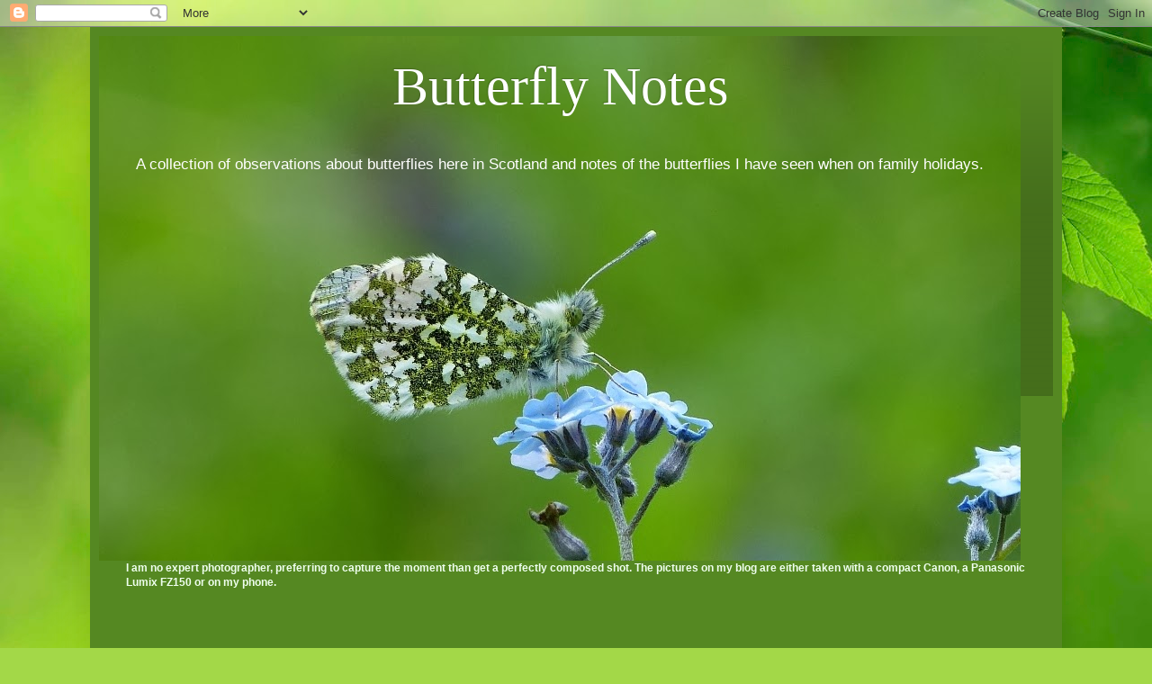

--- FILE ---
content_type: text/html; charset=UTF-8
request_url: https://nickmorgan-butterflypictures.blogspot.com/
body_size: 54616
content:
<!DOCTYPE html>
<html class='v2' dir='ltr' lang='en-GB'>
<head>
<link href='https://www.blogger.com/static/v1/widgets/335934321-css_bundle_v2.css' rel='stylesheet' type='text/css'/>
<meta content='width=1100' name='viewport'/>
<meta content='text/html; charset=UTF-8' http-equiv='Content-Type'/>
<meta content='blogger' name='generator'/>
<link href='https://nickmorgan-butterflypictures.blogspot.com/favicon.ico' rel='icon' type='image/x-icon'/>
<link href='http://nickmorgan-butterflypictures.blogspot.com/' rel='canonical'/>
<link rel="alternate" type="application/atom+xml" title="Butterfly Notes - Atom" href="https://nickmorgan-butterflypictures.blogspot.com/feeds/posts/default" />
<link rel="alternate" type="application/rss+xml" title="Butterfly Notes - RSS" href="https://nickmorgan-butterflypictures.blogspot.com/feeds/posts/default?alt=rss" />
<link rel="service.post" type="application/atom+xml" title="Butterfly Notes - Atom" href="https://www.blogger.com/feeds/7432461418078268195/posts/default" />
<link rel="me" href="https://www.blogger.com/profile/06431235724349702199" />
<!--Can't find substitution for tag [blog.ieCssRetrofitLinks]-->
<meta content='butterfly pictures' name='description'/>
<meta content='http://nickmorgan-butterflypictures.blogspot.com/' property='og:url'/>
<meta content='Butterfly Notes' property='og:title'/>
<meta content='butterfly pictures' property='og:description'/>
<title>Butterfly Notes</title>
<style id='page-skin-1' type='text/css'><!--
/*
-----------------------------------------------
Blogger Template Style
Name:     Simple
Designer: Blogger
URL:      www.blogger.com
----------------------------------------------- */
/* Content
----------------------------------------------- */
body {
font: normal normal 12px Arial, Tahoma, Helvetica, FreeSans, sans-serif;
color: #efffee;
background: #a3d848 url(//themes.googleusercontent.com/image?id=1DUGuUZZVgme1NrK8EZNhuYce4LwJ9r9X6h8IiXRxnN4BiiAOyuLkHr4OOMmmtMneEiLz) no-repeat fixed top center /* Credit: konradlew (http://www.istockphoto.com/googleimages.php?id=9126012&platform=blogger) */;
padding: 0 40px 40px 40px;
}
html body .region-inner {
min-width: 0;
max-width: 100%;
width: auto;
}
h2 {
font-size: 22px;
}
a:link {
text-decoration:none;
color: #ccffe5;
}
a:visited {
text-decoration:none;
color: #99dd99;
}
a:hover {
text-decoration:underline;
color: #ffffff;
}
.body-fauxcolumn-outer .fauxcolumn-inner {
background: transparent none repeat scroll top left;
_background-image: none;
}
.body-fauxcolumn-outer .cap-top {
position: absolute;
z-index: 1;
height: 400px;
width: 100%;
}
.body-fauxcolumn-outer .cap-top .cap-left {
width: 100%;
background: transparent none repeat-x scroll top left;
_background-image: none;
}
.content-outer {
-moz-box-shadow: 0 0 40px rgba(0, 0, 0, .15);
-webkit-box-shadow: 0 0 5px rgba(0, 0, 0, .15);
-goog-ms-box-shadow: 0 0 10px #333333;
box-shadow: 0 0 40px rgba(0, 0, 0, .15);
margin-bottom: 1px;
}
.content-inner {
padding: 10px 10px;
}
.content-inner {
background-color: #558822;
}
/* Header
----------------------------------------------- */
.header-outer {
background: transparent url(//www.blogblog.com/1kt/simple/gradients_deep.png) repeat-x scroll 0 -400px;
_background-image: none;
}
.Header h1 {
font: normal normal 60px Georgia, Utopia, 'Palatino Linotype', Palatino, serif;
color: #ffffff;
text-shadow: -1px -1px 1px rgba(0, 0, 0, .2);
}
.Header h1 a {
color: #ffffff;
}
.Header .description {
font-size: 140%;
color: #ffffff;
}
.header-inner .Header .titlewrapper {
padding: 22px 30px;
}
.header-inner .Header .descriptionwrapper {
padding: 0 30px;
}
/* Tabs
----------------------------------------------- */
.tabs-inner .section:first-child {
border-top: 0 solid #217621;
}
.tabs-inner .section:first-child ul {
margin-top: -0;
border-top: 0 solid #217621;
border-left: 0 solid #217621;
border-right: 0 solid #217621;
}
.tabs-inner .widget ul {
background: #446622 none repeat-x scroll 0 -800px;
_background-image: none;
border-bottom: 1px solid #217621;
margin-top: 1px;
margin-left: -30px;
margin-right: -30px;
}
.tabs-inner .widget li a {
display: inline-block;
padding: .6em 1em;
font: normal normal 14px Arial, Tahoma, Helvetica, FreeSans, sans-serif;
color: #ccffe5;
border-left: 1px solid #558822;
border-right: 0 solid #217621;
}
.tabs-inner .widget li:first-child a {
border-left: none;
}
.tabs-inner .widget li.selected a, .tabs-inner .widget li a:hover {
color: #ffffff;
background-color: #3b5522;
text-decoration: none;
}
/* Columns
----------------------------------------------- */
.main-outer {
border-top: 0 solid #4c7621;
}
.fauxcolumn-left-outer .fauxcolumn-inner {
border-right: 1px solid #4c7621;
}
.fauxcolumn-right-outer .fauxcolumn-inner {
border-left: 1px solid #4c7621;
}
/* Headings
----------------------------------------------- */
div.widget > h2,
div.widget h2.title {
margin: 0 0 1em 0;
font: normal bold 11px Arial, Tahoma, Helvetica, FreeSans, sans-serif;
color: #ffffff;
}
/* Widgets
----------------------------------------------- */
.widget .zippy {
color: #999999;
text-shadow: 2px 2px 1px rgba(0, 0, 0, .1);
}
.widget .popular-posts ul {
list-style: none;
}
/* Posts
----------------------------------------------- */
h2.date-header {
font: normal bold 11px Arial, Tahoma, Helvetica, FreeSans, sans-serif;
}
.date-header span {
background-color: transparent;
color: #eefff5;
padding: inherit;
letter-spacing: inherit;
margin: inherit;
}
.main-inner {
padding-top: 30px;
padding-bottom: 30px;
}
.main-inner .column-center-inner {
padding: 0 15px;
}
.main-inner .column-center-inner .section {
margin: 0 15px;
}
.post {
margin: 0 0 25px 0;
}
h3.post-title, .comments h4 {
font: normal bold 22px Arial, Tahoma, Helvetica, FreeSans, sans-serif;
margin: .75em 0 0;
}
.post-body {
font-size: 110%;
line-height: 1.4;
position: relative;
}
.post-body img, .post-body .tr-caption-container, .Profile img, .Image img,
.BlogList .item-thumbnail img {
padding: 4px;
background: #ffffff;
border: 1px solid #336600;
-moz-box-shadow: 1px 1px 5px rgba(0, 0, 0, .1);
-webkit-box-shadow: 1px 1px 5px rgba(0, 0, 0, .1);
box-shadow: 1px 1px 5px rgba(0, 0, 0, .1);
}
.post-body img, .post-body .tr-caption-container {
padding: 8px;
}
.post-body .tr-caption-container {
color: #333333;
}
.post-body .tr-caption-container img {
padding: 0;
background: transparent;
border: none;
-moz-box-shadow: 0 0 0 rgba(0, 0, 0, .1);
-webkit-box-shadow: 0 0 0 rgba(0, 0, 0, .1);
box-shadow: 0 0 0 rgba(0, 0, 0, .1);
}
.post-header {
margin: 0 0 1.5em;
line-height: 1.6;
font-size: 90%;
}
.post-footer {
margin: 20px -2px 0;
padding: 5px 10px;
color: #cceecc;
background-color: #4c7621;
border-bottom: 1px solid transparent;
line-height: 1.6;
font-size: 90%;
}
#comments .comment-author {
padding-top: 1.5em;
border-top: 1px solid #4c7621;
background-position: 0 1.5em;
}
#comments .comment-author:first-child {
padding-top: 0;
border-top: none;
}
.avatar-image-container {
margin: .2em 0 0;
}
#comments .avatar-image-container img {
border: 1px solid #336600;
}
/* Comments
----------------------------------------------- */
.comments .comments-content .icon.blog-author {
background-repeat: no-repeat;
background-image: url([data-uri]);
}
.comments .comments-content .loadmore a {
border-top: 1px solid #999999;
border-bottom: 1px solid #999999;
}
.comments .comment-thread.inline-thread {
background-color: #4c7621;
}
.comments .continue {
border-top: 2px solid #999999;
}
/* Accents
---------------------------------------------- */
.section-columns td.columns-cell {
border-left: 1px solid #4c7621;
}
.blog-pager {
background: transparent none no-repeat scroll top center;
}
.blog-pager-older-link, .home-link,
.blog-pager-newer-link {
background-color: #558822;
padding: 5px;
}
.footer-outer {
border-top: 0 dashed #bbbbbb;
}
/* Mobile
----------------------------------------------- */
body.mobile  {
background-size: auto;
}
.mobile .body-fauxcolumn-outer {
background: transparent none repeat scroll top left;
}
.mobile .body-fauxcolumn-outer .cap-top {
background-size: 100% auto;
}
.mobile .content-outer {
-webkit-box-shadow: 0 0 3px rgba(0, 0, 0, .15);
box-shadow: 0 0 3px rgba(0, 0, 0, .15);
}
.mobile .tabs-inner .widget ul {
margin-left: 0;
margin-right: 0;
}
.mobile .post {
margin: 0;
}
.mobile .main-inner .column-center-inner .section {
margin: 0;
}
.mobile .date-header span {
padding: 0.1em 10px;
margin: 0 -10px;
}
.mobile h3.post-title {
margin: 0;
}
.mobile .blog-pager {
background: transparent none no-repeat scroll top center;
}
.mobile .footer-outer {
border-top: none;
}
.mobile .main-inner, .mobile .footer-inner {
background-color: #558822;
}
.mobile-index-contents {
color: #efffee;
}
.mobile-link-button {
background-color: #ccffe5;
}
.mobile-link-button a:link, .mobile-link-button a:visited {
color: #558822;
}
.mobile .tabs-inner .section:first-child {
border-top: none;
}
.mobile .tabs-inner .PageList .widget-content {
background-color: #3b5522;
color: #ffffff;
border-top: 1px solid #217621;
border-bottom: 1px solid #217621;
}
.mobile .tabs-inner .PageList .widget-content .pagelist-arrow {
border-left: 1px solid #217621;
}
#header-inner img {margin: 0 auto !important;}
#header-inner {text-align:center !important;} /*include this line if you are using Template Designer*/
--></style>
<style id='template-skin-1' type='text/css'><!--
body {
min-width: 1080px;
}
.content-outer, .content-fauxcolumn-outer, .region-inner {
min-width: 1080px;
max-width: 1080px;
_width: 1080px;
}
.main-inner .columns {
padding-left: 0px;
padding-right: 310px;
}
.main-inner .fauxcolumn-center-outer {
left: 0px;
right: 310px;
/* IE6 does not respect left and right together */
_width: expression(this.parentNode.offsetWidth -
parseInt("0px") -
parseInt("310px") + 'px');
}
.main-inner .fauxcolumn-left-outer {
width: 0px;
}
.main-inner .fauxcolumn-right-outer {
width: 310px;
}
.main-inner .column-left-outer {
width: 0px;
right: 100%;
margin-left: -0px;
}
.main-inner .column-right-outer {
width: 310px;
margin-right: -310px;
}
#layout {
min-width: 0;
}
#layout .content-outer {
min-width: 0;
width: 800px;
}
#layout .region-inner {
min-width: 0;
width: auto;
}
body#layout div.add_widget {
padding: 8px;
}
body#layout div.add_widget a {
margin-left: 32px;
}
--></style>
<style>
    body {background-image:url(\/\/themes.googleusercontent.com\/image?id=1DUGuUZZVgme1NrK8EZNhuYce4LwJ9r9X6h8IiXRxnN4BiiAOyuLkHr4OOMmmtMneEiLz);}
    
@media (max-width: 200px) { body {background-image:url(\/\/themes.googleusercontent.com\/image?id=1DUGuUZZVgme1NrK8EZNhuYce4LwJ9r9X6h8IiXRxnN4BiiAOyuLkHr4OOMmmtMneEiLz&options=w200);}}
@media (max-width: 400px) and (min-width: 201px) { body {background-image:url(\/\/themes.googleusercontent.com\/image?id=1DUGuUZZVgme1NrK8EZNhuYce4LwJ9r9X6h8IiXRxnN4BiiAOyuLkHr4OOMmmtMneEiLz&options=w400);}}
@media (max-width: 800px) and (min-width: 401px) { body {background-image:url(\/\/themes.googleusercontent.com\/image?id=1DUGuUZZVgme1NrK8EZNhuYce4LwJ9r9X6h8IiXRxnN4BiiAOyuLkHr4OOMmmtMneEiLz&options=w800);}}
@media (max-width: 1200px) and (min-width: 801px) { body {background-image:url(\/\/themes.googleusercontent.com\/image?id=1DUGuUZZVgme1NrK8EZNhuYce4LwJ9r9X6h8IiXRxnN4BiiAOyuLkHr4OOMmmtMneEiLz&options=w1200);}}
/* Last tag covers anything over one higher than the previous max-size cap. */
@media (min-width: 1201px) { body {background-image:url(\/\/themes.googleusercontent.com\/image?id=1DUGuUZZVgme1NrK8EZNhuYce4LwJ9r9X6h8IiXRxnN4BiiAOyuLkHr4OOMmmtMneEiLz&options=w1600);}}
  </style>
<link href='https://www.blogger.com/dyn-css/authorization.css?targetBlogID=7432461418078268195&amp;zx=564afe07-37b2-4317-97dc-55d856dfd0b9' media='none' onload='if(media!=&#39;all&#39;)media=&#39;all&#39;' rel='stylesheet'/><noscript><link href='https://www.blogger.com/dyn-css/authorization.css?targetBlogID=7432461418078268195&amp;zx=564afe07-37b2-4317-97dc-55d856dfd0b9' rel='stylesheet'/></noscript>
<meta name='google-adsense-platform-account' content='ca-host-pub-1556223355139109'/>
<meta name='google-adsense-platform-domain' content='blogspot.com'/>

</head>
<body class='loading variant-deep'>
<div class='navbar section' id='navbar' name='Navbar'><div class='widget Navbar' data-version='1' id='Navbar1'><script type="text/javascript">
    function setAttributeOnload(object, attribute, val) {
      if(window.addEventListener) {
        window.addEventListener('load',
          function(){ object[attribute] = val; }, false);
      } else {
        window.attachEvent('onload', function(){ object[attribute] = val; });
      }
    }
  </script>
<div id="navbar-iframe-container"></div>
<script type="text/javascript" src="https://apis.google.com/js/platform.js"></script>
<script type="text/javascript">
      gapi.load("gapi.iframes:gapi.iframes.style.bubble", function() {
        if (gapi.iframes && gapi.iframes.getContext) {
          gapi.iframes.getContext().openChild({
              url: 'https://www.blogger.com/navbar/7432461418078268195?origin\x3dhttps://nickmorgan-butterflypictures.blogspot.com',
              where: document.getElementById("navbar-iframe-container"),
              id: "navbar-iframe"
          });
        }
      });
    </script><script type="text/javascript">
(function() {
var script = document.createElement('script');
script.type = 'text/javascript';
script.src = '//pagead2.googlesyndication.com/pagead/js/google_top_exp.js';
var head = document.getElementsByTagName('head')[0];
if (head) {
head.appendChild(script);
}})();
</script>
</div></div>
<div itemscope='itemscope' itemtype='http://schema.org/Blog' style='display: none;'>
<meta content='Butterfly Notes' itemprop='name'/>
<meta content='butterfly pictures' itemprop='description'/>
</div>
<div class='body-fauxcolumns'>
<div class='fauxcolumn-outer body-fauxcolumn-outer'>
<div class='cap-top'>
<div class='cap-left'></div>
<div class='cap-right'></div>
</div>
<div class='fauxborder-left'>
<div class='fauxborder-right'></div>
<div class='fauxcolumn-inner'>
</div>
</div>
<div class='cap-bottom'>
<div class='cap-left'></div>
<div class='cap-right'></div>
</div>
</div>
</div>
<div class='content'>
<div class='content-fauxcolumns'>
<div class='fauxcolumn-outer content-fauxcolumn-outer'>
<div class='cap-top'>
<div class='cap-left'></div>
<div class='cap-right'></div>
</div>
<div class='fauxborder-left'>
<div class='fauxborder-right'></div>
<div class='fauxcolumn-inner'>
</div>
</div>
<div class='cap-bottom'>
<div class='cap-left'></div>
<div class='cap-right'></div>
</div>
</div>
</div>
<div class='content-outer'>
<div class='content-cap-top cap-top'>
<div class='cap-left'></div>
<div class='cap-right'></div>
</div>
<div class='fauxborder-left content-fauxborder-left'>
<div class='fauxborder-right content-fauxborder-right'></div>
<div class='content-inner'>
<header>
<div class='header-outer'>
<div class='header-cap-top cap-top'>
<div class='cap-left'></div>
<div class='cap-right'></div>
</div>
<div class='fauxborder-left header-fauxborder-left'>
<div class='fauxborder-right header-fauxborder-right'></div>
<div class='region-inner header-inner'>
<div class='header section' id='header' name='Header'><div class='widget Header' data-version='1' id='Header1'>
<div id='header-inner' style='background-image: url("https://blogger.googleusercontent.com/img/b/R29vZ2xl/AVvXsEhsqeGuL4FR-HVxDZCe-f42VH_45UOis0H1gwYxmo5OoanGKGnU0uvzZgDzctXthJ7tODHFTOzwRgyIq7R3vGq2wNdJt9-fyaLM_l7UDpJ0B5Yn6JQIPgGQuD1bJJ4rnJQLu115OHAMc1IV/s1024/018+%25282%2529.JPG"); background-position: left; width: 1024px; min-height: 583px; _height: 583px; background-repeat: no-repeat; '>
<div class='titlewrapper' style='background: transparent'>
<h1 class='title' style='background: transparent; border-width: 0px'>
Butterfly Notes
</h1>
</div>
<div class='descriptionwrapper'>
<p class='description'><span>A collection of observations about butterflies here in Scotland and notes of the butterflies I have seen when on family holidays.</span></p>
</div>
</div>
</div></div>
</div>
</div>
<div class='header-cap-bottom cap-bottom'>
<div class='cap-left'></div>
<div class='cap-right'></div>
</div>
</div>
</header>
<div class='tabs-outer'>
<div class='tabs-cap-top cap-top'>
<div class='cap-left'></div>
<div class='cap-right'></div>
</div>
<div class='fauxborder-left tabs-fauxborder-left'>
<div class='fauxborder-right tabs-fauxborder-right'></div>
<div class='region-inner tabs-inner'>
<div class='tabs section' id='crosscol' name='Cross-column'><div class='widget Text' data-version='1' id='Text1'>
<div class='widget-content'>
<b>I am no expert photographer, preferring to capture the moment than get a perfectly composed shot. The pictures on my blog are either taken with a compact Canon, a Panasonic Lumix FZ150 or on my phone.</b><div><div><br /><br /><br /><br /></div></div>
</div>
<div class='clear'></div>
</div></div>
<div class='tabs no-items section' id='crosscol-overflow' name='Cross-Column 2'></div>
</div>
</div>
<div class='tabs-cap-bottom cap-bottom'>
<div class='cap-left'></div>
<div class='cap-right'></div>
</div>
</div>
<div class='main-outer'>
<div class='main-cap-top cap-top'>
<div class='cap-left'></div>
<div class='cap-right'></div>
</div>
<div class='fauxborder-left main-fauxborder-left'>
<div class='fauxborder-right main-fauxborder-right'></div>
<div class='region-inner main-inner'>
<div class='columns fauxcolumns'>
<div class='fauxcolumn-outer fauxcolumn-center-outer'>
<div class='cap-top'>
<div class='cap-left'></div>
<div class='cap-right'></div>
</div>
<div class='fauxborder-left'>
<div class='fauxborder-right'></div>
<div class='fauxcolumn-inner'>
</div>
</div>
<div class='cap-bottom'>
<div class='cap-left'></div>
<div class='cap-right'></div>
</div>
</div>
<div class='fauxcolumn-outer fauxcolumn-left-outer'>
<div class='cap-top'>
<div class='cap-left'></div>
<div class='cap-right'></div>
</div>
<div class='fauxborder-left'>
<div class='fauxborder-right'></div>
<div class='fauxcolumn-inner'>
</div>
</div>
<div class='cap-bottom'>
<div class='cap-left'></div>
<div class='cap-right'></div>
</div>
</div>
<div class='fauxcolumn-outer fauxcolumn-right-outer'>
<div class='cap-top'>
<div class='cap-left'></div>
<div class='cap-right'></div>
</div>
<div class='fauxborder-left'>
<div class='fauxborder-right'></div>
<div class='fauxcolumn-inner'>
</div>
</div>
<div class='cap-bottom'>
<div class='cap-left'></div>
<div class='cap-right'></div>
</div>
</div>
<!-- corrects IE6 width calculation -->
<div class='columns-inner'>
<div class='column-center-outer'>
<div class='column-center-inner'>
<div class='main section' id='main' name='Main'><div class='widget Blog' data-version='1' id='Blog1'>
<div class='blog-posts hfeed'>

          <div class="date-outer">
        
<h2 class='date-header'><span>Saturday, 29 November 2025</span></h2>

          <div class="date-posts">
        
<div class='post-outer'>
<div class='post hentry uncustomized-post-template' itemprop='blogPost' itemscope='itemscope' itemtype='http://schema.org/BlogPosting'>
<meta content='https://blogger.googleusercontent.com/img/b/R29vZ2xl/AVvXsEiYltGTZjF9xPPh3lk6Z18jXOZd3DtiPqxPaO4kft2-SJoQZNxXCBdxTFcbIhWc0Qn4JYqepaapYX1bnf3wj8J7Rnp-m76qHOmARwkZUwqEQIY9M4f0ZLpF3_8AH2vEJ1zpdEXS1f20NDzpBOgAPn6-bamzSfxGNlx2b6TAhuftXqzjEwcgO8Pk7VcNVrjc/w640-h480/P1280411.JPG' itemprop='image_url'/>
<meta content='7432461418078268195' itemprop='blogId'/>
<meta content='504599628935856329' itemprop='postId'/>
<a name='504599628935856329'></a>
<h3 class='post-title entry-title' itemprop='name'>
<a href='https://nickmorgan-butterflypictures.blogspot.com/2025/11/some-more-borders-butterflies.html'>Some more Borders Butterflies</a>
</h3>
<div class='post-header'>
<div class='post-header-line-1'></div>
</div>
<div class='post-body entry-content' id='post-body-504599628935856329' itemprop='articleBody'>
<span style="font-family: arial; font-size: medium;">In addition to the fabulous butterflies I saw this year on our property, I went on a few trips around the Borders to look for other species.</span><div><span style="font-family: arial; font-size: medium;"><br /></span></div><div><span style="font-family: arial; font-size: medium;">On 10th May I drove over to the Berwickshire Coast to look for Small Blue butterflies. These are such endearing wee butterflies that I feel it is well worth the drive over to see them.</span></div><div><span style="font-family: arial; font-size: medium;"><br /></span></div><div><div class="separator" style="clear: both; text-align: center;"><a href="https://blogger.googleusercontent.com/img/b/R29vZ2xl/AVvXsEiYltGTZjF9xPPh3lk6Z18jXOZd3DtiPqxPaO4kft2-SJoQZNxXCBdxTFcbIhWc0Qn4JYqepaapYX1bnf3wj8J7Rnp-m76qHOmARwkZUwqEQIY9M4f0ZLpF3_8AH2vEJ1zpdEXS1f20NDzpBOgAPn6-bamzSfxGNlx2b6TAhuftXqzjEwcgO8Pk7VcNVrjc/s800/P1280411.JPG" imageanchor="1" style="margin-left: 1em; margin-right: 1em;"><img border="0" data-original-height="600" data-original-width="800" height="480" src="https://blogger.googleusercontent.com/img/b/R29vZ2xl/AVvXsEiYltGTZjF9xPPh3lk6Z18jXOZd3DtiPqxPaO4kft2-SJoQZNxXCBdxTFcbIhWc0Qn4JYqepaapYX1bnf3wj8J7Rnp-m76qHOmARwkZUwqEQIY9M4f0ZLpF3_8AH2vEJ1zpdEXS1f20NDzpBOgAPn6-bamzSfxGNlx2b6TAhuftXqzjEwcgO8Pk7VcNVrjc/w640-h480/P1280411.JPG" width="640" /></a></div><div class="separator" style="clear: both; text-align: center;"><br /></div></div><div><span style="font-family: arial; font-size: medium;">The day I had chosen to do this turned out to be a lovely sunny day, although there was a cool wind coming in over the sea. However, I still managed to see about 35 Small Blues as well as a good variety of other butterflies.</span></div><div><span style="font-family: arial; font-size: medium;"><br /></span></div><div><div class="separator" style="clear: both; text-align: center;"><a href="https://blogger.googleusercontent.com/img/b/R29vZ2xl/AVvXsEgD-vr44_bnLBqE8K0ypbXhLggRN9qraoqRK9DNVCc09tm55b3j8n0-o3G2LbLDsvCSJs-dkFO0pMPO8pnGLNyssuQoTXDI43L0hp6BBm51FmjPVsehIVClpfEAEyd4JOMcEH8DX3xhe90-WZJYTSJW-ty9yl01C9-5vKVi5r6yyG3fg8I-C6YjtjHuC0yr/s800/P1280400.JPG" imageanchor="1" style="margin-left: 1em; margin-right: 1em;"><img border="0" data-original-height="600" data-original-width="800" height="480" src="https://blogger.googleusercontent.com/img/b/R29vZ2xl/AVvXsEgD-vr44_bnLBqE8K0ypbXhLggRN9qraoqRK9DNVCc09tm55b3j8n0-o3G2LbLDsvCSJs-dkFO0pMPO8pnGLNyssuQoTXDI43L0hp6BBm51FmjPVsehIVClpfEAEyd4JOMcEH8DX3xhe90-WZJYTSJW-ty9yl01C9-5vKVi5r6yyG3fg8I-C6YjtjHuC0yr/w640-h480/P1280400.JPG" width="640" /></a></div><div class="separator" style="clear: both; text-align: center;"><br /></div></div><div><div class="separator" style="clear: both; text-align: center;"><a href="https://blogger.googleusercontent.com/img/b/R29vZ2xl/AVvXsEjYVl0u1qciNQGcULSazBUoTDk9-_HE7sW_rPswDeZDJvbp_cWffdz_WEHW99lz_dGMg5ruaHWLMIKGm554pFLv3-kc1E53Y5fgMIU7RDLhGN615YrxIjftf_sinRG4A_SFO6dnvkkfAoljmn2Yp0-VB28oGrviPGaYyUVPjRc5tkN1P1EPK7madrV_zbAW/s800/P1280389.JPG" imageanchor="1" style="margin-left: 1em; margin-right: 1em;"><img border="0" data-original-height="600" data-original-width="800" height="480" src="https://blogger.googleusercontent.com/img/b/R29vZ2xl/AVvXsEjYVl0u1qciNQGcULSazBUoTDk9-_HE7sW_rPswDeZDJvbp_cWffdz_WEHW99lz_dGMg5ruaHWLMIKGm554pFLv3-kc1E53Y5fgMIU7RDLhGN615YrxIjftf_sinRG4A_SFO6dnvkkfAoljmn2Yp0-VB28oGrviPGaYyUVPjRc5tkN1P1EPK7madrV_zbAW/w640-h480/P1280389.JPG" width="640" /></a></div><div class="separator" style="clear: both; text-align: center;"><br /></div></div><div><span style="font-family: arial; font-size: large;">I had heard that Green Hairstreaks had been seen in a location a few miles from where I live. So on 18th May I went for a walk up a lovely forestry track that I have often driven past previously. I had always thought that it looked as though it could be an interesting walk and a few years ago the trees were felled in the area, opening it up. Again, I was blessed with good weather and I was really excited to spot a Painted Lady on my way up the track. This was the first one I had seen since 2022, although it only landed for a couple of seconds and then it disappeared across the hillside.
At the top of the hill a large area had been planted with young Spruce trees, but there was a clear edge to the plantation, which I followed.</span></div><div><span style="font-family: arial; font-size: large;"><br /></span></div><div><div class="separator" style="clear: both; text-align: center;"><a href="https://blogger.googleusercontent.com/img/b/R29vZ2xl/AVvXsEgZYj2OTOZqnSMXArPr4IfqZU4kOQi83P8a4D-zeGMr9KjqWRKUSLmNdRbDWjCagfc9QA_aZm-0AvftWrOEHEal5rq1nuPDbMkh90uCiBQSX-15LhorGgcYBApdv7wSPISUmoZ3bVNr7fQp0hzHpyetOmxnQLsRvpf-ojU2yxbeEZaB9DcvLNi815C7vi_D/s800/P1280439.JPG" imageanchor="1" style="margin-left: 1em; margin-right: 1em;"><img border="0" data-original-height="600" data-original-width="800" height="480" src="https://blogger.googleusercontent.com/img/b/R29vZ2xl/AVvXsEgZYj2OTOZqnSMXArPr4IfqZU4kOQi83P8a4D-zeGMr9KjqWRKUSLmNdRbDWjCagfc9QA_aZm-0AvftWrOEHEal5rq1nuPDbMkh90uCiBQSX-15LhorGgcYBApdv7wSPISUmoZ3bVNr7fQp0hzHpyetOmxnQLsRvpf-ojU2yxbeEZaB9DcvLNi815C7vi_D/w640-h480/P1280439.JPG" width="640" /></a></div><div class="separator" style="clear: both; text-align: center;"><br /></div></div><div><span style="font-family: arial; font-size: large;">This looked good, as everywhere else I have seen Green Hairstreaks there has been Blaeberry growing with conifer trees behind it. Eventually I spotted a small butterfly flying around which turned out to be a Green Hairstreak when it landed.</span></div><div><span style="font-family: arial; font-size: large;"><br /></span></div><div><div class="separator" style="clear: both; text-align: center;"><a href="https://blogger.googleusercontent.com/img/b/R29vZ2xl/AVvXsEjDY-DprU34M2GGuXgzR54Yts9MeF2l8fcYd0js-OJp6m1PqIAKGfb9BKRrVrTEj-alB_9gj0TEph6KuvTmtQz0xHbcICWrIr_Gv9PqQBY-4d0M3akNJpPnwXNTb7xHUugzlRWCLegC1494yw3YjqhZdRPosJ59VWefP-X9M8lK52sC2l9eTEdBZY_m5NWg/s800/P1280448.JPG" imageanchor="1" style="margin-left: 1em; margin-right: 1em;"><img border="0" data-original-height="600" data-original-width="800" height="480" src="https://blogger.googleusercontent.com/img/b/R29vZ2xl/AVvXsEjDY-DprU34M2GGuXgzR54Yts9MeF2l8fcYd0js-OJp6m1PqIAKGfb9BKRrVrTEj-alB_9gj0TEph6KuvTmtQz0xHbcICWrIr_Gv9PqQBY-4d0M3akNJpPnwXNTb7xHUugzlRWCLegC1494yw3YjqhZdRPosJ59VWefP-X9M8lK52sC2l9eTEdBZY_m5NWg/w640-h480/P1280448.JPG" width="640" /></a></div><div class="separator" style="clear: both; text-align: center;"><br /></div></div><div><span style="font-family: arial; font-size: large;">In a short time I spotted at least six of them there. I am a little concerned that the area may become shaded as the trees grow up, but hopefully there is sufficient space to allow the sun to still get there.</span></div><div><span style="font-family: arial; font-size: large;"><br /></span></div><div><div class="separator" style="clear: both; text-align: center;"><a href="https://blogger.googleusercontent.com/img/b/R29vZ2xl/AVvXsEj08SfHFbMV5S3dW6sUmS6EriVnxrQrLyp-drE_epPnYkGF3C5NITPLjJcG4qivntOgWzq5onUtmd1g39tBpAF6vvs2AedUdlHIa_0HgZlzWf-A12tA0X-HaJlqPJ4vmrHsFoqJQB3xu8aVap_67i3PhNP5VbGZr1_FXFZ7lrunAX4_BTWuBuV0YdJ50ISH/s800/P1280444.JPG" imageanchor="1" style="margin-left: 1em; margin-right: 1em;"><img border="0" data-original-height="600" data-original-width="800" height="480" src="https://blogger.googleusercontent.com/img/b/R29vZ2xl/AVvXsEj08SfHFbMV5S3dW6sUmS6EriVnxrQrLyp-drE_epPnYkGF3C5NITPLjJcG4qivntOgWzq5onUtmd1g39tBpAF6vvs2AedUdlHIa_0HgZlzWf-A12tA0X-HaJlqPJ4vmrHsFoqJQB3xu8aVap_67i3PhNP5VbGZr1_FXFZ7lrunAX4_BTWuBuV0YdJ50ISH/w640-h480/P1280444.JPG" width="640" /></a></div><div class="separator" style="clear: both; text-align: center;"><br /></div></div><div><span style="font-family: arial; font-size: large;">I volunteered to do some Northern Brown Argus surveys in the local area this year. This involved a visit to the valley above our house on the 6 June and the 15th June to count butterflies and eggs. They still seem to be doing well there, but the Rockrose is becoming more and more overgrown as grazing was stopped there about 20 years ago.</span></div><div><span style="font-family: arial; font-size: large;"><br /></span></div><div><div class="separator" style="clear: both; text-align: center;"><a href="https://blogger.googleusercontent.com/img/b/R29vZ2xl/AVvXsEhLPzikD094u5I6ZIPWc1KH-YbcEuX0TXoIIuAzScIEWnRfp1llDiydbvVcadkaDELRO1rCGDomYFiSwb4do3XuEKFtwkNSFO6wwVlM0New6bNBgwHZx5vtIsKJ-aJ-yOwsc55m_IzBb8uOc-quN2x3PRZaTfJVfhaUK9lJF2-Ivkie-v8FZd-1rKZfW_jj/s800/P1280538.JPG" imageanchor="1" style="margin-left: 1em; margin-right: 1em;"><img border="0" data-original-height="600" data-original-width="800" height="480" src="https://blogger.googleusercontent.com/img/b/R29vZ2xl/AVvXsEhLPzikD094u5I6ZIPWc1KH-YbcEuX0TXoIIuAzScIEWnRfp1llDiydbvVcadkaDELRO1rCGDomYFiSwb4do3XuEKFtwkNSFO6wwVlM0New6bNBgwHZx5vtIsKJ-aJ-yOwsc55m_IzBb8uOc-quN2x3PRZaTfJVfhaUK9lJF2-Ivkie-v8FZd-1rKZfW_jj/w640-h480/P1280538.JPG" width="640" /></a></div><div class="separator" style="clear: both; text-align: center;"><br /></div></div><div><div class="separator" style="clear: both; text-align: center;"><a href="https://blogger.googleusercontent.com/img/b/R29vZ2xl/AVvXsEhQGbgrDsx2hbyutEEfKEDkFUpVPMLNfH7RgcF7DDaGOgnZBF2wkK2SO2QcrrCSET91ROVv_xDoBupwEtQYvGcr9Ex-CnKww9bhe3qQxvWVNBP5BbjrhEVRyv1p3meTXfaYqG25wDoRHPy9gLsJwNxrgtz-wGayAsJoeu-MwfoFoX28C6Wk-5OU7tpDEk-U/s800/P1280703.JPG" imageanchor="1" style="margin-left: 1em; margin-right: 1em;"><img border="0" data-original-height="600" data-original-width="800" height="480" src="https://blogger.googleusercontent.com/img/b/R29vZ2xl/AVvXsEhQGbgrDsx2hbyutEEfKEDkFUpVPMLNfH7RgcF7DDaGOgnZBF2wkK2SO2QcrrCSET91ROVv_xDoBupwEtQYvGcr9Ex-CnKww9bhe3qQxvWVNBP5BbjrhEVRyv1p3meTXfaYqG25wDoRHPy9gLsJwNxrgtz-wGayAsJoeu-MwfoFoX28C6Wk-5OU7tpDEk-U/w640-h480/P1280703.JPG" width="640" /></a></div><div class="separator" style="clear: both; text-align: center;"><br /></div></div><div><span style="font-family: arial; font-size: large;">I also visited the next small valley a little further up the road on the 21st June where I spotted a couple of Northern Brown Argus, despite there being very little suitable habitat remaining. I think I will have to go and check for hidden clearings behind the trees next year.</span></div><div><span style="font-family: arial; font-size: large;"><br /></span></div><div><div class="separator" style="clear: both; text-align: center;"><a href="https://blogger.googleusercontent.com/img/b/R29vZ2xl/AVvXsEj_jYr-YZ8elia2n2FVruNV_dxgMIe0kc0FNTFOsciefO0dpaMaW_3jWQAd-hz1EJdpbuVl82bJD0WpC0O_K4Ut3_vXL9ZiXEP6pKyEbrwxA6az-GShgEaTx58oeBXGok8_akp0M1yW9jtZ7RivTfZjx1fZAoIohPcYrk2IIcXSrQgX5l8dXH9vM7cuxPDd/s800/P1280760.JPG" imageanchor="1" style="margin-left: 1em; margin-right: 1em;"><img border="0" data-original-height="600" data-original-width="800" height="480" src="https://blogger.googleusercontent.com/img/b/R29vZ2xl/AVvXsEj_jYr-YZ8elia2n2FVruNV_dxgMIe0kc0FNTFOsciefO0dpaMaW_3jWQAd-hz1EJdpbuVl82bJD0WpC0O_K4Ut3_vXL9ZiXEP6pKyEbrwxA6az-GShgEaTx58oeBXGok8_akp0M1yW9jtZ7RivTfZjx1fZAoIohPcYrk2IIcXSrQgX5l8dXH9vM7cuxPDd/w640-h480/P1280760.JPG" width="640" /></a></div><div class="separator" style="clear: both; text-align: center;"><br /></div></div><div><span style="font-family: arial; font-size: large;">I had also volunteered to survey Small Pear-bordered Fritillary in the area, so I was able to combine this with the Northern Brown Argus surveys. There are a few in the small valley above our house and some others in the other valley a bit further up.</span></div><div><span style="font-family: arial; font-size: large;"><br /></span></div><div><div class="separator" style="clear: both; text-align: center;"><a href="https://blogger.googleusercontent.com/img/b/R29vZ2xl/AVvXsEi3c8v-_kfFzF9Egp2B_eaIkUDD3CKoSzlII39jIRu_rvU3cDJzx1I2jcbOrlyDIWxKltIemVJxKWgT8vS2ht5zcuGO317KgecUqlkWDcQbW2LBuKLCfQySqjLiGdSyamTlFeG4TtL-AqP8d56am67f8iK5wRGrGWhoF9rkZjGghfpMF9FXgz-1ycnCrjgI/s800/P1280496.JPG" imageanchor="1" style="margin-left: 1em; margin-right: 1em;"><img border="0" data-original-height="600" data-original-width="800" height="480" src="https://blogger.googleusercontent.com/img/b/R29vZ2xl/AVvXsEi3c8v-_kfFzF9Egp2B_eaIkUDD3CKoSzlII39jIRu_rvU3cDJzx1I2jcbOrlyDIWxKltIemVJxKWgT8vS2ht5zcuGO317KgecUqlkWDcQbW2LBuKLCfQySqjLiGdSyamTlFeG4TtL-AqP8d56am67f8iK5wRGrGWhoF9rkZjGghfpMF9FXgz-1ycnCrjgI/w640-h480/P1280496.JPG" width="640" /></a></div><div class="separator" style="clear: both; text-align: center;"><br /></div></div><div><span style="font-family: arial; font-size: large;">The big question was are these isolated colonies, or one continuous colony. I am not sure what the answer is. They were certainly all along the other valley and I saw a few when I was clambering back over the hill towards our valley.</span></div><div><span style="font-family: arial; font-size: large;"><br /></span></div><div><div class="separator" style="clear: both; text-align: center;"><a href="https://blogger.googleusercontent.com/img/b/R29vZ2xl/AVvXsEhSDBrolic8KC7vv6hbpDaX-22WU7EcS57myHSEITXbd-8lgQDDu5a3nvTKiXlNW2IrBFQFI8y2TJOTCfYDxAKd_-b_bQNUxFvV1T3N6NcJk9jRRR9MDQqIg93jL1Bw99Jq4rS0WA9g3UJJdvsWNQzTlMuPljsNAFzzlNw6LiSr5_8L8F3Pl3aYckpmWGzy/s800/P1280875.JPG" imageanchor="1" style="margin-left: 1em; margin-right: 1em;"><img border="0" data-original-height="600" data-original-width="800" height="480" src="https://blogger.googleusercontent.com/img/b/R29vZ2xl/AVvXsEhSDBrolic8KC7vv6hbpDaX-22WU7EcS57myHSEITXbd-8lgQDDu5a3nvTKiXlNW2IrBFQFI8y2TJOTCfYDxAKd_-b_bQNUxFvV1T3N6NcJk9jRRR9MDQqIg93jL1Bw99Jq4rS0WA9g3UJJdvsWNQzTlMuPljsNAFzzlNw6LiSr5_8L8F3Pl3aYckpmWGzy/w640-h480/P1280875.JPG" width="640" /></a></div><div class="separator" style="clear: both; text-align: center;"><br /></div></div><div><span style="font-family: arial; font-size: large;">As I mentioned in my previous post, most years I see one or two Scotch Argus on our land. This has always intrigued me and I have always suspected that there is a local colony and I am seeing strays from that colony. So, on the 2nd August I went for a walk along the valley up the road. When I had been looking for Small Pear-bordered Fritillaries I had seen a few places where I imagined Scotch Argus could occur.</span></div><div><span style="font-family: arial; font-size: large;"><br /></span></div><div><div class="separator" style="clear: both; text-align: center;"><a href="https://blogger.googleusercontent.com/img/b/R29vZ2xl/AVvXsEgRB6nS7UC6FMZnTjxkI4ZJegUjrrNeRrHfcrd6qS8W813egRLLumd4tek1lm_MC7iE5PQBjrv3PF2VzINaMLPgdkeSGCKptOssfF_K79_0Fvu9LrtWDQENLkDfoHjBQxWdfZw0iPgyck0YzSI2FXOk0Q_GsM2g7yo5RIFfOstwTW6BJvpIYJLt2iwcxUGs/s800/IMG_1825.JPG" imageanchor="1" style="margin-left: 1em; margin-right: 1em;"><img border="0" data-original-height="600" data-original-width="800" height="480" src="https://blogger.googleusercontent.com/img/b/R29vZ2xl/AVvXsEgRB6nS7UC6FMZnTjxkI4ZJegUjrrNeRrHfcrd6qS8W813egRLLumd4tek1lm_MC7iE5PQBjrv3PF2VzINaMLPgdkeSGCKptOssfF_K79_0Fvu9LrtWDQENLkDfoHjBQxWdfZw0iPgyck0YzSI2FXOk0Q_GsM2g7yo5RIFfOstwTW6BJvpIYJLt2iwcxUGs/w640-h480/IMG_1825.JPG" width="640" /></a></div><div class="separator" style="clear: both; text-align: center;"><br /></div></div><div><span style="font-family: arial; font-size: large;">And I was delighted that at the first one of these locations I spotted two dark butterflies, which on closer inspection were Scotch Argus.
A little further along and I saw another. I climbed up off the track and found grassy area where I found about 15 more Scotch Argus.</span></div><div><span style="font-family: arial; font-size: large;"><br /></span></div><div><div class="separator" style="clear: both; text-align: center;"><a href="https://blogger.googleusercontent.com/img/b/R29vZ2xl/AVvXsEhgCYAt1kVT0XvXe93N5tl8kGGAoDUenR-GIAL8d2FIduZw0L4V6qFUmXmsE4ojtl1PMO9A957J4GupU4jnPhe6PM5d_YMRWNpZ5gT_vR2PdoW8INYZSc4x7Sy0k3Jo9c9muNFD3Ks00nt1q6F4fJkA6ETwlhydCEqRcv2Hyravb6q3Jm_jvFrxxaFA1uVT/s800/P1290413.JPG" imageanchor="1" style="margin-left: 1em; margin-right: 1em;"><img border="0" data-original-height="600" data-original-width="800" height="480" src="https://blogger.googleusercontent.com/img/b/R29vZ2xl/AVvXsEhgCYAt1kVT0XvXe93N5tl8kGGAoDUenR-GIAL8d2FIduZw0L4V6qFUmXmsE4ojtl1PMO9A957J4GupU4jnPhe6PM5d_YMRWNpZ5gT_vR2PdoW8INYZSc4x7Sy0k3Jo9c9muNFD3Ks00nt1q6F4fJkA6ETwlhydCEqRcv2Hyravb6q3Jm_jvFrxxaFA1uVT/w640-h480/P1290413.JPG" width="640" /></a></div><div class="separator" style="clear: both; text-align: center;"><br /></div></div><div><span style="font-family: arial; font-size: large;">About another 500 metres further along the path I found another in a very unlikely location - an area of dry stumps and branches where some Spruce trees had been cleared.
When I got to the end of the valley I had the choice of a very steep climb up out of the valley or turning around and retracing my steps. Luckily, I chose the steep climb, because as I walked down to the stream I spotted some more Scotch Argus. Once on the other side there were loads. I counted more than 80 in that area.&nbsp;</span></div><div><span style="font-family: arial; font-size: large;"><br /></span></div><div><div class="separator" style="clear: both; text-align: center;"><a href="https://blogger.googleusercontent.com/img/b/R29vZ2xl/AVvXsEgaxk31sW0Ub_hrsAs-sSuKZRi7U1htn_9bIXnF9Zn6wJtb_-KbyMLbSjW6TdJdgxP7sHLRamGK0YtR_5AwWd3ej8rlx2y6GlxMLLLDV3Kop7a8QvaOS0J6KhbJLnCwCdY8IZbb5SjBPApQS4_7VKgOQuJ3XT8qNIjCDuoXZp15-NYt4hqRIFreZaysW17A/s800/P1290442.JPG" imageanchor="1" style="margin-left: 1em; margin-right: 1em;"><img border="0" data-original-height="600" data-original-width="800" height="480" src="https://blogger.googleusercontent.com/img/b/R29vZ2xl/AVvXsEgaxk31sW0Ub_hrsAs-sSuKZRi7U1htn_9bIXnF9Zn6wJtb_-KbyMLbSjW6TdJdgxP7sHLRamGK0YtR_5AwWd3ej8rlx2y6GlxMLLLDV3Kop7a8QvaOS0J6KhbJLnCwCdY8IZbb5SjBPApQS4_7VKgOQuJ3XT8qNIjCDuoXZp15-NYt4hqRIFreZaysW17A/w640-h480/P1290442.JPG" width="640" /></a></div><div class="separator" style="clear: both; text-align: center;"><br /></div></div><div><span style="font-family: arial; font-size: large;">And towards the top of the very steep slope I found two more. I was so delighted to have found so many Scotch Argus locally in an area where they haven't previously been recorded.
However, best was yet to come, as I descended into our valley I saw another six Scotch Argus along a grassy area near where I normally see the Northern Brown Argus.</span></div><div><span style="font-family: arial; font-size: large;"><br /></span></div><div><div class="separator" style="clear: both; text-align: center;"><a href="https://blogger.googleusercontent.com/img/b/R29vZ2xl/AVvXsEjGC9nLDravPM5yMyUc0w-xYVmYmBx-vVBGmAigWuVTtEGHDN2xL8N3ly0QtwYI3valyhOnyLhA0GtVO-DsPU-vpvIlCxjjbTdEAm2QwEtLFg4EKND6-yYJbxjGfsgzD4nvwtyo91P5zFMcb_wiGl26P4ZZf2HT9nUGImeesVWTgX9hKMchcm0LQ-3vsJxn/s800/P1290448.JPG" imageanchor="1" style="margin-left: 1em; margin-right: 1em;"><img border="0" data-original-height="600" data-original-width="800" height="480" src="https://blogger.googleusercontent.com/img/b/R29vZ2xl/AVvXsEjGC9nLDravPM5yMyUc0w-xYVmYmBx-vVBGmAigWuVTtEGHDN2xL8N3ly0QtwYI3valyhOnyLhA0GtVO-DsPU-vpvIlCxjjbTdEAm2QwEtLFg4EKND6-yYJbxjGfsgzD4nvwtyo91P5zFMcb_wiGl26P4ZZf2HT9nUGImeesVWTgX9hKMchcm0LQ-3vsJxn/w640-h480/P1290448.JPG" width="640" /></a></div><div class="separator" style="clear: both; text-align: center;"><br /></div></div><div><span style="font-family: arial; font-size: large;">So, it seems they occur in quite a few places locally. Now I am thinking I will need to go and look for them in the other direction next year.</span></div><div><span style="font-family: arial; font-size: large;"><br /></span></div><div><span style="font-family: arial; font-size: large;">We were blessed with great weather this summer, so I was able to go out at the weekends to search for butterflies. So often in the past I plan to go on a butterfly hunt, only for the weather not to be good enough for them to be flying. It really was a great year.</span></div>
<div style='clear: both;'></div>
</div>
<div class='post-footer'>
<div class='post-footer-line post-footer-line-1'>
<span class='post-author vcard'>
Posted by
<span class='fn' itemprop='author' itemscope='itemscope' itemtype='http://schema.org/Person'>
<meta content='https://www.blogger.com/profile/06431235724349702199' itemprop='url'/>
<a class='g-profile' href='https://www.blogger.com/profile/06431235724349702199' rel='author' title='author profile'>
<span itemprop='name'>Nick Morgan</span>
</a>
</span>
</span>
<span class='post-timestamp'>
at
<meta content='http://nickmorgan-butterflypictures.blogspot.com/2025/11/some-more-borders-butterflies.html' itemprop='url'/>
<a class='timestamp-link' href='https://nickmorgan-butterflypictures.blogspot.com/2025/11/some-more-borders-butterflies.html' rel='bookmark' title='permanent link'><abbr class='published' itemprop='datePublished' title='2025-11-29T12:12:00Z'>12:12</abbr></a>
</span>
<span class='post-comment-link'>
<a class='comment-link' href='https://nickmorgan-butterflypictures.blogspot.com/2025/11/some-more-borders-butterflies.html#comment-form' onclick=''>
3 comments:
  </a>
</span>
<span class='post-icons'>
<span class='item-control blog-admin pid-1978964342'>
<a href='https://www.blogger.com/post-edit.g?blogID=7432461418078268195&postID=504599628935856329&from=pencil' title='Edit Post'>
<img alt='' class='icon-action' height='18' src='https://resources.blogblog.com/img/icon18_edit_allbkg.gif' width='18'/>
</a>
</span>
</span>
<div class='post-share-buttons goog-inline-block'>
<a class='goog-inline-block share-button sb-email' href='https://www.blogger.com/share-post.g?blogID=7432461418078268195&postID=504599628935856329&target=email' target='_blank' title='Email This'><span class='share-button-link-text'>Email This</span></a><a class='goog-inline-block share-button sb-blog' href='https://www.blogger.com/share-post.g?blogID=7432461418078268195&postID=504599628935856329&target=blog' onclick='window.open(this.href, "_blank", "height=270,width=475"); return false;' target='_blank' title='BlogThis!'><span class='share-button-link-text'>BlogThis!</span></a><a class='goog-inline-block share-button sb-twitter' href='https://www.blogger.com/share-post.g?blogID=7432461418078268195&postID=504599628935856329&target=twitter' target='_blank' title='Share to X'><span class='share-button-link-text'>Share to X</span></a><a class='goog-inline-block share-button sb-facebook' href='https://www.blogger.com/share-post.g?blogID=7432461418078268195&postID=504599628935856329&target=facebook' onclick='window.open(this.href, "_blank", "height=430,width=640"); return false;' target='_blank' title='Share to Facebook'><span class='share-button-link-text'>Share to Facebook</span></a><a class='goog-inline-block share-button sb-pinterest' href='https://www.blogger.com/share-post.g?blogID=7432461418078268195&postID=504599628935856329&target=pinterest' target='_blank' title='Share to Pinterest'><span class='share-button-link-text'>Share to Pinterest</span></a>
</div>
</div>
<div class='post-footer-line post-footer-line-2'>
<span class='post-labels'>
Labels:
<a href='https://nickmorgan-butterflypictures.blogspot.com/search/label/Aricia%20artaxerxes' rel='tag'>Aricia artaxerxes</a>,
<a href='https://nickmorgan-butterflypictures.blogspot.com/search/label/Boloria%20selene' rel='tag'>Boloria selene</a>,
<a href='https://nickmorgan-butterflypictures.blogspot.com/search/label/Cupido%20minimus' rel='tag'>Cupido minimus</a>,
<a href='https://nickmorgan-butterflypictures.blogspot.com/search/label/Erebia%20aethiops' rel='tag'>Erebia aethiops</a>,
<a href='https://nickmorgan-butterflypictures.blogspot.com/search/label/Northern%20Brown%20Argus' rel='tag'>Northern Brown Argus</a>,
<a href='https://nickmorgan-butterflypictures.blogspot.com/search/label/Scotch%20Argus' rel='tag'>Scotch Argus</a>,
<a href='https://nickmorgan-butterflypictures.blogspot.com/search/label/Small%20Blue' rel='tag'>Small Blue</a>,
<a href='https://nickmorgan-butterflypictures.blogspot.com/search/label/Small%20Pearl%20Bordered%20Fritillary' rel='tag'>Small Pearl Bordered Fritillary</a>
</span>
</div>
<div class='post-footer-line post-footer-line-3'>
<span class='post-location'>
</span>
</div>
</div>
</div>
</div>

          </div></div>
        

          <div class="date-outer">
        
<h2 class='date-header'><span>Friday, 7 November 2025</span></h2>

          <div class="date-posts">
        
<div class='post-outer'>
<div class='post hentry uncustomized-post-template' itemprop='blogPost' itemscope='itemscope' itemtype='http://schema.org/BlogPosting'>
<meta content='https://blogger.googleusercontent.com/img/b/R29vZ2xl/AVvXsEjmBOgl-tbKv0oJmsvn916nVobqAiCL-ZYk0wyxwXMV4TDFlUnlaFhOGKKTZswHuSoBkLV-v7Yt25ZVE3ph_HcW0mKtrtKYlds6OJjVwYc3bxHtZRTEnJn3i3MNr69GpQRIY4jTfgLZTAIMPuUafbpR3bjJLavQvLPZasZ_EPYqGyQV9zX4aefa0iWFxF_n/w640-h480/20251102_151331%20(2).jpg' itemprop='image_url'/>
<meta content='7432461418078268195' itemprop='blogId'/>
<meta content='5825154976914853557' itemprop='postId'/>
<a name='5825154976914853557'></a>
<h3 class='post-title entry-title' itemprop='name'>
<a href='https://nickmorgan-butterflypictures.blogspot.com/2025/11/borders-garden-butterflies-2025.html'>Borders Garden Butterflies 2025</a>
</h3>
<div class='post-header'>
<div class='post-header-line-1'></div>
</div>
<div class='post-body entry-content' id='post-body-5825154976914853557' itemprop='articleBody'>
<span style="font-family: arial; font-size: medium;">The weather was fantastic here in 2025. After a very wet 2024 it was so lovely having dry and sunny weather. We didn't have the drought seen in England and we had just enough morning dew and occasional shower to keep the grass and wild flowers growing.</span><div><span style="font-family: arial; font-size: medium;"><br /></span></div><div><span style="font-family: arial; font-size: medium;">I record butterflies all the time when I am outside on our property, taking the dogs for a walk, or working in the woods and then I tend to keep the records from roughly twice a week. I think this gives me something that is comparable year on year, to see how butterflies are doing. And it has been amazing seeing how things have changed over the last six years since we moved here.</span></div><div><div class="separator" style="clear: both; text-align: center;"><a href="https://blogger.googleusercontent.com/img/b/R29vZ2xl/AVvXsEjmBOgl-tbKv0oJmsvn916nVobqAiCL-ZYk0wyxwXMV4TDFlUnlaFhOGKKTZswHuSoBkLV-v7Yt25ZVE3ph_HcW0mKtrtKYlds6OJjVwYc3bxHtZRTEnJn3i3MNr69GpQRIY4jTfgLZTAIMPuUafbpR3bjJLavQvLPZasZ_EPYqGyQV9zX4aefa0iWFxF_n/s800/20251102_151331%20(2).jpg" imageanchor="1" style="margin-left: 1em; margin-right: 1em;"><img border="0" data-original-height="600" data-original-width="800" height="480" src="https://blogger.googleusercontent.com/img/b/R29vZ2xl/AVvXsEjmBOgl-tbKv0oJmsvn916nVobqAiCL-ZYk0wyxwXMV4TDFlUnlaFhOGKKTZswHuSoBkLV-v7Yt25ZVE3ph_HcW0mKtrtKYlds6OJjVwYc3bxHtZRTEnJn3i3MNr69GpQRIY4jTfgLZTAIMPuUafbpR3bjJLavQvLPZasZ_EPYqGyQV9zX4aefa0iWFxF_n/w640-h480/20251102_151331%20(2).jpg" width="640" /></a></div><div class="separator" style="clear: both; text-align: center;"><br /></div></div><div><span style="font-family: arial; font-size: medium;">I have done a lot of work in that time, removing Rhododendron, having a spruce plantation felled, planting hedges, native trees and wild flowers.</span></div><div><span style="font-family: arial; font-size: medium;"><br /></span></div><div><span style="font-family: arial; font-size: medium;">The first butterflies I see each year are those that hibernate as adults. The first butterfly I saw this year was a rather sickly looking Peacock, which I think had been tricked into waking up on an unseasonably warm day at the end of February. Peacocks went on to have the best year I have known here. Strangely my perception was that there were fewer around but the figures show otherwise!</span></div><div><div class="separator" style="clear: both; text-align: center;"><a href="https://blogger.googleusercontent.com/img/b/R29vZ2xl/AVvXsEg_uUIMNW-_jArcFVZLqNeH4SFcazK0pFNxKRSpKrJp3UWWrODBsu8vyDA_Mgr1BuD1P5EYWsX_CK6bUNE-fUhP3yQopVCDCMjgMF9HVd7N4o7KtOBLkFsJFvOcCSQlrgx6KIuk3d3Ra5Fwt8vM0IK_75BvBq-xKC13kLq4clWipsK8_3hgxIgQ59pi8p90/s800/P1290590.JPG" imageanchor="1" style="margin-left: 1em; margin-right: 1em;"><img border="0" data-original-height="600" data-original-width="800" height="480" src="https://blogger.googleusercontent.com/img/b/R29vZ2xl/AVvXsEg_uUIMNW-_jArcFVZLqNeH4SFcazK0pFNxKRSpKrJp3UWWrODBsu8vyDA_Mgr1BuD1P5EYWsX_CK6bUNE-fUhP3yQopVCDCMjgMF9HVd7N4o7KtOBLkFsJFvOcCSQlrgx6KIuk3d3Ra5Fwt8vM0IK_75BvBq-xKC13kLq4clWipsK8_3hgxIgQ59pi8p90/w640-h480/P1290590.JPG" width="640" /></a></div><div class="separator" style="clear: both; text-align: center;"><br /></div></div><div><span style="font-family: arial; font-size: large;">Commas also had a great year. It is great to see them doing so well.</span></div><div><div class="separator" style="clear: both; text-align: center;"><a href="https://blogger.googleusercontent.com/img/b/R29vZ2xl/AVvXsEhkffGL9La3ZVcnH5439eUTR7GNHXA1waFDfopOK8Nj-5FO_ZpnU0Mk97QUxDnR7CeRjkJYE4sCOovJmXTv5qZEGgjoQnjLDFYhr5KN6DVVZSzGVxEUwKLsTXC6Cr2zPDCVzpHwz6Ogc8vXdwLG2-fmA3DNkVq72MmF9ihY4AfI9OX18s_JxOhc_PjAxYpx/s800/P1290279.JPG" imageanchor="1" style="margin-left: 1em; margin-right: 1em;"><img border="0" data-original-height="600" data-original-width="800" height="480" src="https://blogger.googleusercontent.com/img/b/R29vZ2xl/AVvXsEhkffGL9La3ZVcnH5439eUTR7GNHXA1waFDfopOK8Nj-5FO_ZpnU0Mk97QUxDnR7CeRjkJYE4sCOovJmXTv5qZEGgjoQnjLDFYhr5KN6DVVZSzGVxEUwKLsTXC6Cr2zPDCVzpHwz6Ogc8vXdwLG2-fmA3DNkVq72MmF9ihY4AfI9OX18s_JxOhc_PjAxYpx/w640-h480/P1290279.JPG" width="640" /></a></div><div class="separator" style="clear: both; text-align: center;"><br /></div></div><div><span style="font-family: arial; font-size: large;">Red Admirals also did really well, with 2025 being the second best year since we moved here.</span></div><div><div class="separator" style="clear: both; text-align: center;"><a href="https://blogger.googleusercontent.com/img/b/R29vZ2xl/AVvXsEiuCgSfwK6u9D7XQjk0q2dyH-JnnVLX9UOREEudxL_2vuFkARSbJ9Am6cmdVZqCjuOMlGyKqJVqBmdv2ReFgKH05NU19g8l9GUC1e0VN1DvHuUvxWhTKjRO-INIfvPqm5SZla-tAyFUMkLdHZ4mR0ampkWHQNkpYGsxMSIvID_wEh9DHv1T4gDSmzHMqpwn/s800/P1290570.JPG" imageanchor="1" style="margin-left: 1em; margin-right: 1em;"><img border="0" data-original-height="600" data-original-width="800" height="480" src="https://blogger.googleusercontent.com/img/b/R29vZ2xl/AVvXsEiuCgSfwK6u9D7XQjk0q2dyH-JnnVLX9UOREEudxL_2vuFkARSbJ9Am6cmdVZqCjuOMlGyKqJVqBmdv2ReFgKH05NU19g8l9GUC1e0VN1DvHuUvxWhTKjRO-INIfvPqm5SZla-tAyFUMkLdHZ4mR0ampkWHQNkpYGsxMSIvID_wEh9DHv1T4gDSmzHMqpwn/w640-h480/P1290570.JPG" width="640" /></a></div><div class="separator" style="clear: both; text-align: center;"><br /></div></div><div><span style="font-family: arial; font-size: large;">Many of these species feed on an orange Buddleia that flowers late in the season, up until November. I often wonder what these butterflies would feed on it I hadn't planted the Buddleia.</span></div><div><span style="font-family: arial; font-size: large;"><br /></span></div><div><span style="font-family: arial; font-size: large;">The Whites, or <i>Pieridae</i>, had a great year. The first to appear was a Small White on 8th April. They went on to have a fantastic year and I recorded 164, way up on my previous best of 99.</span></div><div><div class="separator" style="clear: both; text-align: center;"><a href="https://blogger.googleusercontent.com/img/b/R29vZ2xl/AVvXsEg26pRQsKRsrKILkV0moPDrZRbD2Qy7gseai-vxnS0kFkRCUX5sflExXcmSfL6vgXgCtgYo1ZrHiwAODnRsjVEuapx6H8tkj9vWqyCkuKsBI8uDS5TT4Pz67I4lwLlMhY6C80QkNl7VI1CFkNL2WQ0EzwUbMybcskapomArCX_BcBet9yaGvJe67zIDMZNB/s800/P1290373.JPG" imageanchor="1" style="margin-left: 1em; margin-right: 1em;"><img border="0" data-original-height="600" data-original-width="800" height="480" src="https://blogger.googleusercontent.com/img/b/R29vZ2xl/AVvXsEg26pRQsKRsrKILkV0moPDrZRbD2Qy7gseai-vxnS0kFkRCUX5sflExXcmSfL6vgXgCtgYo1ZrHiwAODnRsjVEuapx6H8tkj9vWqyCkuKsBI8uDS5TT4Pz67I4lwLlMhY6C80QkNl7VI1CFkNL2WQ0EzwUbMybcskapomArCX_BcBet9yaGvJe67zIDMZNB/w640-h480/P1290373.JPG" width="640" /></a></div><div class="separator" style="clear: both; text-align: center;"><br /></div></div><div><span style="font-family: arial; font-size: large;">Later that same day I saw my first Orange Tip of the year. They also had a good year, but not quite as good as last year.</span></div><div><div class="separator" style="clear: both; text-align: center;"><a href="https://blogger.googleusercontent.com/img/b/R29vZ2xl/AVvXsEgTkcuJ9a6QtgKA6zPtGRznpQIF-Q4OejR_zFtrd0CEg76QVRUtpd6X4f4gmt9W4IepwrFfi7ob0zxcQ4TP0kleCmWfqoJlY6HFiyjrFjqeNOCre6TT-IG99WeyljpAttJ14j2yCPKqXG1VsB_jqcjvaDIDARMtEJqOY9gqGjSWqpw4j4PnxKbf-QLV4edz/s800/P1280302.JPG" imageanchor="1" style="margin-left: 1em; margin-right: 1em;"><img border="0" data-original-height="600" data-original-width="800" height="480" src="https://blogger.googleusercontent.com/img/b/R29vZ2xl/AVvXsEgTkcuJ9a6QtgKA6zPtGRznpQIF-Q4OejR_zFtrd0CEg76QVRUtpd6X4f4gmt9W4IepwrFfi7ob0zxcQ4TP0kleCmWfqoJlY6HFiyjrFjqeNOCre6TT-IG99WeyljpAttJ14j2yCPKqXG1VsB_jqcjvaDIDARMtEJqOY9gqGjSWqpw4j4PnxKbf-QLV4edz/w640-h480/P1280302.JPG" width="640" /></a></div><div class="separator" style="clear: both; text-align: center;"><br /></div></div><div><span style="font-family: arial; font-size: large;">Green-veined White also had a fantastic year, with me recording more than twice the number I have seen in previous years.</span></div><div><div class="separator" style="clear: both; text-align: center;"><a href="https://blogger.googleusercontent.com/img/b/R29vZ2xl/AVvXsEgYOBDX69rvLLRILGOUONelXbF60ZQjzUyc97iGg1GsBZcee3c_QsAEbRsbPG2mb2oFa1wJs7GpvC1rIwkEx3LAqHtYmanqbD-sJiYW8IwLlTbkzrak4wJHEbVDkBV997MMSXv5kVnKTziAS6s0r1tKpA9UMFO7sXJ5ChYLGtLYEioaMVpRw2uIl9DGh5nO/s800/P1280290.JPG" imageanchor="1" style="margin-left: 1em; margin-right: 1em;"><img border="0" data-original-height="600" data-original-width="800" height="480" src="https://blogger.googleusercontent.com/img/b/R29vZ2xl/AVvXsEgYOBDX69rvLLRILGOUONelXbF60ZQjzUyc97iGg1GsBZcee3c_QsAEbRsbPG2mb2oFa1wJs7GpvC1rIwkEx3LAqHtYmanqbD-sJiYW8IwLlTbkzrak4wJHEbVDkBV997MMSXv5kVnKTziAS6s0r1tKpA9UMFO7sXJ5ChYLGtLYEioaMVpRw2uIl9DGh5nO/w640-h480/P1280290.JPG" width="640" /></a></div><div class="separator" style="clear: both; text-align: center;"><br /></div></div><div><span style="font-family: arial; font-size: large;">And Large Whites were the best of all with me seeing more than three times the previous best count.</span></div><div><div class="separator" style="clear: both; text-align: center;"><a href="https://blogger.googleusercontent.com/img/b/R29vZ2xl/AVvXsEhFq_Y_N4lRKCtYmgjOWnikMkXEZxNouHEETZAlp_EjOQrBDfcHY64V3RNYhmBhuLYSa5gSgKX82shMaN5lMnuIdX03Hk5BqCyrKVxd8JU3HF9q_2yE3obLJA_8mglh3az4mQWF8HjCSPrBKC1Y_z_RIPR7W1HdazoDLe16FG8hf4RA49ZjIwo0orvRvNFR/s800/P1290627.JPG" imageanchor="1" style="margin-left: 1em; margin-right: 1em;"><img border="0" data-original-height="600" data-original-width="800" height="480" src="https://blogger.googleusercontent.com/img/b/R29vZ2xl/AVvXsEhFq_Y_N4lRKCtYmgjOWnikMkXEZxNouHEETZAlp_EjOQrBDfcHY64V3RNYhmBhuLYSa5gSgKX82shMaN5lMnuIdX03Hk5BqCyrKVxd8JU3HF9q_2yE3obLJA_8mglh3az4mQWF8HjCSPrBKC1Y_z_RIPR7W1HdazoDLe16FG8hf4RA49ZjIwo0orvRvNFR/w640-h480/P1290627.JPG" width="640" /></a></div><div class="separator" style="clear: both; text-align: center;"><br /></div></div><div><span style="font-family: arial; font-size: large;">I was thrilled to see a Speckled Wood here on the 28th of April, which suggests that they are now breeding here. The first Speckled Wood arrived here only two years ago and it is such a thrill to have them here. I recorded 140 this year with the best count being 18 one day. This is a picture of the first one I saw this year, a particularly lightly marked individual.</span></div><div><div class="separator" style="clear: both; text-align: center;"><a href="https://blogger.googleusercontent.com/img/b/R29vZ2xl/AVvXsEgTL-QZODVixzt_I7DVE_OWSMny7aOlcJMT03kQ1a4Wlm5GEqGHNgrFcIlpkU23xMwerP7v-wYB7GFdapmhIGpbrhfkPf0ErgvzQu1c5Vo3YCx4tc6s4kcx_YEar87pzY7RCkqk-SUt7oWG80WxT-4tVxyC8YqbOdn9EsxqEv9MUAgh0SiEpfM_Fzrobq8M/s800/P1280335.JPG" imageanchor="1" style="margin-left: 1em; margin-right: 1em;"><img border="0" data-original-height="600" data-original-width="800" height="480" src="https://blogger.googleusercontent.com/img/b/R29vZ2xl/AVvXsEgTL-QZODVixzt_I7DVE_OWSMny7aOlcJMT03kQ1a4Wlm5GEqGHNgrFcIlpkU23xMwerP7v-wYB7GFdapmhIGpbrhfkPf0ErgvzQu1c5Vo3YCx4tc6s4kcx_YEar87pzY7RCkqk-SUt7oWG80WxT-4tVxyC8YqbOdn9EsxqEv9MUAgh0SiEpfM_Fzrobq8M/w640-h480/P1280335.JPG" width="640" /></a></div><div class="separator" style="clear: both; text-align: center;"><br /></div></div><div><span style="font-family: arial; font-size: large;">And one of the last Speckled Woods I saw was unusual in only having very feint marks.</span></div><div><div class="separator" style="clear: both; text-align: center;"><a href="https://blogger.googleusercontent.com/img/b/R29vZ2xl/AVvXsEiQdKCdRsZq18orugF-h3ZHy9huJGYZ2DgNzFjZk5iRnUZxMajtrNCRPOfZzDuCbRGrlSP54dOuyimzXTatpf-6L-LWPfDpwgkdwURyUDcZ-iDlHEXSWnBQc3y6GsrCWz3LzTJWxNuZBQ4Tp1RTgeN6FYcK5QCCZI69ElWFpyrCu1qqnjQJgB4tLJ4KjIbo/s800/P1290889.JPG" imageanchor="1" style="margin-left: 1em; margin-right: 1em;"><img border="0" data-original-height="600" data-original-width="800" height="480" src="https://blogger.googleusercontent.com/img/b/R29vZ2xl/AVvXsEiQdKCdRsZq18orugF-h3ZHy9huJGYZ2DgNzFjZk5iRnUZxMajtrNCRPOfZzDuCbRGrlSP54dOuyimzXTatpf-6L-LWPfDpwgkdwURyUDcZ-iDlHEXSWnBQc3y6GsrCWz3LzTJWxNuZBQ4Tp1RTgeN6FYcK5QCCZI69ElWFpyrCu1qqnjQJgB4tLJ4KjIbo/w640-h480/P1290889.JPG" width="640" /></a></div><div class="separator" style="clear: both; text-align: center;"><br /></div></div><div><span style="font-family: arial; font-size: large;">2025 was one of the better years since we moved here for Small Tortoiseshells, but  I only saw 23. There is concern about the decline of this species across the UK. It is quite difficult to judge how well they are doing as an individual, as if one has laid eggs on a nettle patch it can lead to there being a high number of butterflies being seen locally. The County figures give a clearer picture on how well they are doing.</span></div><div><div class="separator" style="clear: both; text-align: center;"><a href="https://blogger.googleusercontent.com/img/b/R29vZ2xl/AVvXsEgKhYIexPrlAj18huHMEDRKfeL5JL_3DL_OueGYJnPu0q5JFuR8Dlk2_JZw-Or-rJUG6yoq0aM1ZeHxo2qmQ_vomJOpevb4KRlI6CW1kj3pNTl2vjTg2Ux8zRCmS9EaXDAPhKErKF0dDLwU4sutwRhc-84G1uLB3D7GiHK069bjgMvmKU-qdC2wsAcfC8j6/s800/P1290519.JPG" imageanchor="1" style="margin-left: 1em; margin-right: 1em;"><img border="0" data-original-height="600" data-original-width="800" height="480" src="https://blogger.googleusercontent.com/img/b/R29vZ2xl/AVvXsEgKhYIexPrlAj18huHMEDRKfeL5JL_3DL_OueGYJnPu0q5JFuR8Dlk2_JZw-Or-rJUG6yoq0aM1ZeHxo2qmQ_vomJOpevb4KRlI6CW1kj3pNTl2vjTg2Ux8zRCmS9EaXDAPhKErKF0dDLwU4sutwRhc-84G1uLB3D7GiHK069bjgMvmKU-qdC2wsAcfC8j6/w640-h480/P1290519.JPG" width="640" /></a></div><div class="separator" style="clear: both; text-align: center;"><br /></div></div><div><span style="font-family: arial; font-size: large;">On 13th June I was delighted  to see a Northern Brown Argus on my area of Rockrose. This is the third time I have seen one here over the last six years and they must fly down from the colony up the valley. Northern Brown Argus are said not to be very mobile, but this butterfly must have flown over 600 metres through thick woodland. Unfortunately, it was a male, so no chance of eggs being laid on the Rockrose this year!</span></div><div><div class="separator" style="clear: both; text-align: center;"><a href="https://blogger.googleusercontent.com/img/b/R29vZ2xl/AVvXsEjb1MxlxNpGZ5L7N5bw0nQDXaj0T-n8npB1IFgGP3WFGLDW4DW0LPyS3T8cYHvXPjPkNiKxh8oiDF6dOMqlFjNs6e1eJEV5ujGOCwCAhShmi5j-pydla7Tf0wxW5fOIHKhWwB1z3FZJmsAMC_7J5zlXBkH34XAulCEhey_tf0NyY9MTbk2Eqtdc6JwQJ9jd/s800/P1280720.JPG" imageanchor="1" style="margin-left: 1em; margin-right: 1em;"><img border="0" data-original-height="600" data-original-width="800" height="480" src="https://blogger.googleusercontent.com/img/b/R29vZ2xl/AVvXsEjb1MxlxNpGZ5L7N5bw0nQDXaj0T-n8npB1IFgGP3WFGLDW4DW0LPyS3T8cYHvXPjPkNiKxh8oiDF6dOMqlFjNs6e1eJEV5ujGOCwCAhShmi5j-pydla7Tf0wxW5fOIHKhWwB1z3FZJmsAMC_7J5zlXBkH34XAulCEhey_tf0NyY9MTbk2Eqtdc6JwQJ9jd/w640-h480/P1280720.JPG" width="640" /></a></div><div class="separator" style="clear: both; text-align: center;"><br /></div></div><div><span style="font-family: arial; font-size: large;">As has happened every year since I moved here I saw one Small Heath in my meadow. There isn't really very much suitable habitat around, and it seems strange that each year there has been just the one!</span></div><div><div class="separator" style="clear: both; text-align: center;"><a href="https://blogger.googleusercontent.com/img/b/R29vZ2xl/AVvXsEgKpaXSFxtPJutIinBjDCtnRja2jAkEJWMkPAe_Hbz_bkOgSs-6Ran2v1FOuamQjGkcc8zAreOSnocmyRhEwifohRxxayEdfwZ7MoFhGsAa9xLbH7LREh-4dom3-8RsnciAJNzlZ9Ui58iolM53HJ1GHMEOI-rSdF5Wr7FdjNWBT_a_AoiMGnd4sNzGlvyL/s800/P1280363.JPG" imageanchor="1" style="margin-left: 1em; margin-right: 1em;"><img border="0" data-original-height="600" data-original-width="800" height="480" src="https://blogger.googleusercontent.com/img/b/R29vZ2xl/AVvXsEgKpaXSFxtPJutIinBjDCtnRja2jAkEJWMkPAe_Hbz_bkOgSs-6Ran2v1FOuamQjGkcc8zAreOSnocmyRhEwifohRxxayEdfwZ7MoFhGsAa9xLbH7LREh-4dom3-8RsnciAJNzlZ9Ui58iolM53HJ1GHMEOI-rSdF5Wr7FdjNWBT_a_AoiMGnd4sNzGlvyL/w640-h480/P1280363.JPG" width="640" /></a></div><div class="separator" style="clear: both; text-align: center;"><br /></div></div><div><span style="font-family: arial; font-size: large;">It was a great year for Large Skippers here. This year I saw 29 with my previous maximum being 7. As well as being found in the meadow they have now moved into the new woodland I have planted where they are enjoying the uncut grass.</span></div><div><div class="separator" style="clear: both; text-align: center;"><a href="https://blogger.googleusercontent.com/img/b/R29vZ2xl/AVvXsEh8PXDug8iwBTNAWZjZ9PfT-eFAvoh8ZXloUGC_jcDEEmA_1mUuA_ruUsknBhu3t-iKQs2mJG6zkgcU4hkuw8U4R4DKvUdOra_ha3YTWrNibXrrriOKnPL2myP1lNIjvYdjxNq7fdlgy5rUAMdNaSfYUeTmfxCaCABlqsLsORG4TZD4turG38o6ZXwECItt/s800/P1280711.JPG" imageanchor="1" style="margin-left: 1em; margin-right: 1em;"><img border="0" data-original-height="600" data-original-width="800" height="480" src="https://blogger.googleusercontent.com/img/b/R29vZ2xl/AVvXsEh8PXDug8iwBTNAWZjZ9PfT-eFAvoh8ZXloUGC_jcDEEmA_1mUuA_ruUsknBhu3t-iKQs2mJG6zkgcU4hkuw8U4R4DKvUdOra_ha3YTWrNibXrrriOKnPL2myP1lNIjvYdjxNq7fdlgy5rUAMdNaSfYUeTmfxCaCABlqsLsORG4TZD4turG38o6ZXwECItt/w640-h480/P1280711.JPG" width="640" /></a></div><div class="separator" style="clear: both; text-align: center;"><br /></div></div><div><span style="font-family: arial; font-size: large;">Small Skipper also had a good year with me counting 21. Both species of Skipper have only arrived in the area in the last 7 or 8 years.</span></div><div><div class="separator" style="clear: both; text-align: center;"><a href="https://blogger.googleusercontent.com/img/b/R29vZ2xl/AVvXsEhUpXq2vleh0zmHxFM2BUbKVKqP44HDafxFxCIwUvI_tYnHWvpV_0xoMWqOr_JdfCLED8-8nzWbGE8h6l9ECQUAmwFkJKVrSCr8nk-uHdTN5xI8Jp4uoy_C44HS6UNwtSrBYfvqNfos4KJBy7cMuLSyFwYZJSlR7tNe24LyGhQ-brWojyESBKuBitpDl_54/s800/P1290240.JPG" imageanchor="1" style="margin-left: 1em; margin-right: 1em;"><img border="0" data-original-height="600" data-original-width="800" height="480" src="https://blogger.googleusercontent.com/img/b/R29vZ2xl/AVvXsEhUpXq2vleh0zmHxFM2BUbKVKqP44HDafxFxCIwUvI_tYnHWvpV_0xoMWqOr_JdfCLED8-8nzWbGE8h6l9ECQUAmwFkJKVrSCr8nk-uHdTN5xI8Jp4uoy_C44HS6UNwtSrBYfvqNfos4KJBy7cMuLSyFwYZJSlR7tNe24LyGhQ-brWojyESBKuBitpDl_54/w640-h480/P1290240.JPG" width="640" /></a></div><div class="separator" style="clear: both; text-align: center;"><br /></div></div><div><span style="font-family: arial; font-size: large;">Ringlet also had a good year. I saw 396, about twice the average number. When we first moved here they were only found in a grassy area under mature trees, they then turned up in the meadow when I started managing that and now they are found in the area of new woodland.</span></div><div><div class="separator" style="clear: both; text-align: center;"><a href="https://blogger.googleusercontent.com/img/b/R29vZ2xl/AVvXsEiWFMd__VVD2d3NR-UlZ8iGW_YSv-n26M12Yyl37G2HHAE7eZ9SahnbsfpI_aJxDSnYJP7QSXMGptsde1c6F7Lyg8qZEjP4Cc9Omqu39JvpeL-E3CnLOSMaheqPFltpwwwDfhmbcfmESxzjipCBm_W2fF6qnyEW1ApcV6RWgDkEW8SK8URCV5LtZhhstU7k/s800/P1290071.JPG" imageanchor="1" style="margin-left: 1em; margin-right: 1em;"><img border="0" data-original-height="600" data-original-width="800" height="480" src="https://blogger.googleusercontent.com/img/b/R29vZ2xl/AVvXsEiWFMd__VVD2d3NR-UlZ8iGW_YSv-n26M12Yyl37G2HHAE7eZ9SahnbsfpI_aJxDSnYJP7QSXMGptsde1c6F7Lyg8qZEjP4Cc9Omqu39JvpeL-E3CnLOSMaheqPFltpwwwDfhmbcfmESxzjipCBm_W2fF6qnyEW1ApcV6RWgDkEW8SK8URCV5LtZhhstU7k/w640-h480/P1290071.JPG" width="640" /></a></div><div class="separator" style="clear: both; text-align: center;"><br /></div></div><div><span style="font-family: arial; font-size: large;">Meadow Browns also had a good year. Their numbers had been picking up until last year, when numbers crashed. It was good to see them doing better this year.</span></div><div><div class="separator" style="clear: both; text-align: center;"><a href="https://blogger.googleusercontent.com/img/b/R29vZ2xl/AVvXsEhRuEqGHxX_Eml_rgdwMOzIMhGuBh0RCOVk2FSac6GNzJAUH9ea4rv1yWDSV2V3s6VzV2i1_Dl28dmnYc6Dag3sPHN4AVNTRIb36JGT8fwhmwzDW7QB5phoB5WNYvV7WVYiV7qnVjm4nrkP9sZ-33ksmp34clPn-E21WIBkmZQINKq7XOtbLeHRMHJTrgjM/s800/P1290121.JPG" imageanchor="1" style="margin-left: 1em; margin-right: 1em;"><img border="0" data-original-height="600" data-original-width="800" height="480" src="https://blogger.googleusercontent.com/img/b/R29vZ2xl/AVvXsEhRuEqGHxX_Eml_rgdwMOzIMhGuBh0RCOVk2FSac6GNzJAUH9ea4rv1yWDSV2V3s6VzV2i1_Dl28dmnYc6Dag3sPHN4AVNTRIb36JGT8fwhmwzDW7QB5phoB5WNYvV7WVYiV7qnVjm4nrkP9sZ-33ksmp34clPn-E21WIBkmZQINKq7XOtbLeHRMHJTrgjM/w640-h480/P1290121.JPG" width="640" /></a></div><div class="separator" style="clear: both; text-align: center;"><br /></div></div><div><span style="font-family: arial; font-size: large;">I had thought it was a poor year for Dark Green Fritillaries, seeing only seven. However, this number was only beaten in 2020, when I saw 12.</span></div><div><div class="separator" style="clear: both; text-align: center;"><a href="https://blogger.googleusercontent.com/img/b/R29vZ2xl/AVvXsEi-c-Z4iYnCk7uAkwrPubPxOTZwUTQF9MjmwRFXtpF_r8zbwXpyLQj12EF_D984FL6_h6BXM0rhPieyZp7XsDFPWlmVrLGY-aDrwXpeMEU607k4TOwg63tSk01Ua1xAxUzkO3CFkgSnpjjNGNEnTzk9wc3spzKjgRswskq1U6BaAm5ANg4YnZ89R5zXgYVX/s800/P1290064.JPG" imageanchor="1" style="margin-left: 1em; margin-right: 1em;"><img border="0" data-original-height="600" data-original-width="800" height="480" src="https://blogger.googleusercontent.com/img/b/R29vZ2xl/AVvXsEi-c-Z4iYnCk7uAkwrPubPxOTZwUTQF9MjmwRFXtpF_r8zbwXpyLQj12EF_D984FL6_h6BXM0rhPieyZp7XsDFPWlmVrLGY-aDrwXpeMEU607k4TOwg63tSk01Ua1xAxUzkO3CFkgSnpjjNGNEnTzk9wc3spzKjgRswskq1U6BaAm5ANg4YnZ89R5zXgYVX/w640-h480/P1290064.JPG" width="640" /></a></div><div class="separator" style="clear: both; text-align: center;"><br /></div></div><div><span style="font-family: arial; font-size: large;">Wall Brown. Also only arrived here in 2023. I saw four of them this year, so numbers are slowly increasing. They seemed to enjoy the sunny bank where I have removed Rhododendron.</span></div><div><div class="separator" style="clear: both; text-align: center;"><a href="https://blogger.googleusercontent.com/img/b/R29vZ2xl/AVvXsEhWXd9zYsHLlnPgqJodUGO0HeRTtYIibaOEzD_zb-VfauyprS9ggYIqjBglHoQinpdIYad4sw-VsyIAE8a_DOYJ41wlP24qo4FRhzWnTCt906Bp71e8gcl9rFT14jGZVUWGLKuQIzkLH28nAXxKZ8KJWE8crH48yUrWdndCLnaqPYb5MalCEPI6fLlNWZ3v/s800/20250803_125654%20(2).jpg" imageanchor="1" style="margin-left: 1em; margin-right: 1em;"><img border="0" data-original-height="600" data-original-width="800" height="480" src="https://blogger.googleusercontent.com/img/b/R29vZ2xl/AVvXsEhWXd9zYsHLlnPgqJodUGO0HeRTtYIibaOEzD_zb-VfauyprS9ggYIqjBglHoQinpdIYad4sw-VsyIAE8a_DOYJ41wlP24qo4FRhzWnTCt906Bp71e8gcl9rFT14jGZVUWGLKuQIzkLH28nAXxKZ8KJWE8crH48yUrWdndCLnaqPYb5MalCEPI6fLlNWZ3v/w640-h480/20250803_125654%20(2).jpg" width="640" /></a></div><div class="separator" style="clear: both; text-align: center;"><br /></div></div><div><span style="font-family: arial; font-size: large;">And now for something really exciting! I was aware that there were old records of Purple Hairstreaks from the grounds of a stately home on the other side of the river from many years ago. We have a large Oak tree on a steep slope on the other side of our pond which must be at least 200 years old. I am aware that the best time to see a Purple Hairstreak is after 6 o'clock in the evening at the top of an Oak tree in a sunny position. So, since we have moved here I have spent many a summer's evening scanning the tree through binoculars.</span></div><div><span style="font-family: arial; font-size: large;"><br /></span></div><div><span style="font-family: arial; font-size: large;">This year, on 13th July, I saw a couple of small butterflies flying high in the tree at 8pm. Unfortunately it isn't possible to get close to the tree for a better look, but what else could they have been at that time in the evening.&nbsp;</span></div><div><div class="separator" style="clear: both; text-align: center;"><a href="https://blogger.googleusercontent.com/img/b/R29vZ2xl/AVvXsEgTABVUHHTrv6HEZJj-_B9U9mOhdJ6Ya5YmTXxnTFVA0fktQHO0dPt2jruR_wxpl7ggNhayXwRwEhNztu7nYLzk97Yct5n_wQDW9yZBHw0GZZj-EyzFxXETj-2lOZDDl57TJz4NecusGD83oDzNKG00WGNAETsZsrUvtJTm0MxlJT7EbuP9l9aT6aGoMdXj/s2785/IMG_2561.JPG" imageanchor="1" style="margin-left: 1em; margin-right: 1em;"><img border="0" data-original-height="2089" data-original-width="2785" height="480" src="https://blogger.googleusercontent.com/img/b/R29vZ2xl/AVvXsEgTABVUHHTrv6HEZJj-_B9U9mOhdJ6Ya5YmTXxnTFVA0fktQHO0dPt2jruR_wxpl7ggNhayXwRwEhNztu7nYLzk97Yct5n_wQDW9yZBHw0GZZj-EyzFxXETj-2lOZDDl57TJz4NecusGD83oDzNKG00WGNAETsZsrUvtJTm0MxlJT7EbuP9l9aT6aGoMdXj/w640-h480/IMG_2561.JPG" width="640" /></a></div><div class="separator" style="clear: both; text-align: center;"><br /></div></div><div><span style="font-family: arial; font-size: large;">Luckily the following evening I was able to get a photograph that was good enough to confirm they were Purple Hairstreaks. I continued to see them until the 16th August with a max of 3 flying together.
It would be so interesting to know how long they have been living in this old Oak. I have been observing it for years, but never seen anything before.  They have certainly been found in a lot of new locations across South East Scotland, so are they expanding their range, or are more people looking for them?</span></div><div><div class="separator" style="clear: both; text-align: center;"><a href="https://blogger.googleusercontent.com/img/b/R29vZ2xl/AVvXsEiBFUI25lmJkq_tOwjxAwpazd7zjsyWgu2mrlv7Cf9F42CJ-gXLvvb2LPBrILK4SJj8j61n7nZPPFsZfTwZOarNPChXje1p3Kouz-k7N4jfU6oYqDEOwxDz2sYovkgveuKKQaBJw_dAcj4-bZNu-WnOVR5wUDu8DGMd3s-RNEATcKXWIEoe19qfytyiBT2u/s800/IMG_2565.JPG" imageanchor="1" style="margin-left: 1em; margin-right: 1em;"><img border="0" data-original-height="600" data-original-width="800" height="480" src="https://blogger.googleusercontent.com/img/b/R29vZ2xl/AVvXsEiBFUI25lmJkq_tOwjxAwpazd7zjsyWgu2mrlv7Cf9F42CJ-gXLvvb2LPBrILK4SJj8j61n7nZPPFsZfTwZOarNPChXje1p3Kouz-k7N4jfU6oYqDEOwxDz2sYovkgveuKKQaBJw_dAcj4-bZNu-WnOVR5wUDu8DGMd3s-RNEATcKXWIEoe19qfytyiBT2u/w640-h480/IMG_2565.JPG" width="640" /></a></div><div class="separator" style="clear: both; text-align: center;"><br /></div></div><div><span style="font-family: arial; font-size: large;">I saw two Painted Ladies here this year. It doesn't sound like many, but I hadn't seen any in 2023 and 2024, so a big improvement!</span></div><div><div class="separator" style="clear: both; text-align: center;"><a href="https://blogger.googleusercontent.com/img/b/R29vZ2xl/AVvXsEjLJda8g2u6dgwc6Ft32k8oDVu0ZnuxOMyNQSVT2VIEBEjnAaSaznWx58GiVe1SzONrlB_wG1ruYvCboE-3jCdpm5WbiXQtecswuDCjQEzLFXrBP_oI1lhDeIXpiyKoTDSzpsPciGsaKlLIlKszi2vEHf_wsEEU4kndTNT4THjxTRDUxW5mMAhFQ8KMva2z/s800/P1290679.JPG" imageanchor="1" style="margin-left: 1em; margin-right: 1em;"><img border="0" data-original-height="600" data-original-width="800" height="480" src="https://blogger.googleusercontent.com/img/b/R29vZ2xl/AVvXsEjLJda8g2u6dgwc6Ft32k8oDVu0ZnuxOMyNQSVT2VIEBEjnAaSaznWx58GiVe1SzONrlB_wG1ruYvCboE-3jCdpm5WbiXQtecswuDCjQEzLFXrBP_oI1lhDeIXpiyKoTDSzpsPciGsaKlLIlKszi2vEHf_wsEEU4kndTNT4THjxTRDUxW5mMAhFQ8KMva2z/w640-h480/P1290679.JPG" width="640" /></a></div><div class="separator" style="clear: both; text-align: center;"><br /></div></div><div><span style="font-family: arial; font-size: large;">As in previous years, I saw two Scotch Argus here again. It does seem strange, as we have no Purple Moor Grass, which is the food plant of their caterpillars. However, one year I did see one laying on a finer grass species. I have always been suspicious that there is a colony close by and I am seeing strays from it here. Anyway, there will be more about this in a separate post.</span></div><div><div class="separator" style="clear: both; text-align: center;"><a href="https://blogger.googleusercontent.com/img/b/R29vZ2xl/AVvXsEgm3fprLTv6LJzWgdz8faS-icdNTmid-OiCAdmE5U0Kw9HCSrcu47TkyMVwct1JfRa8gek-JzrtVjEJNmpaODgVc8IVspZBowW2_K65HFfoYGyKOyip94z40cy9ba0mLmbkdPUoHZGa765OTmQ98R99lP_v3yUAVdnZ1on7CCewIjVKquxo0dT8C_gx3CUs/s800/P1290631.JPG" imageanchor="1" style="margin-left: 1em; margin-right: 1em;"><img border="0" data-original-height="600" data-original-width="800" height="480" src="https://blogger.googleusercontent.com/img/b/R29vZ2xl/AVvXsEgm3fprLTv6LJzWgdz8faS-icdNTmid-OiCAdmE5U0Kw9HCSrcu47TkyMVwct1JfRa8gek-JzrtVjEJNmpaODgVc8IVspZBowW2_K65HFfoYGyKOyip94z40cy9ba0mLmbkdPUoHZGa765OTmQ98R99lP_v3yUAVdnZ1on7CCewIjVKquxo0dT8C_gx3CUs/w640-h480/P1290631.JPG" width="640" /></a></div><div class="separator" style="clear: both; text-align: center;"><br /></div></div><div><span style="font-family: arial; font-size: large;">I only saw two Small Coppers here late this year. I don't understand why they don't do better here. There are plenty of their food plants here, but maybe it just isn't sunny enough.</span></div><div><div class="separator" style="clear: both; text-align: center;"><a href="https://blogger.googleusercontent.com/img/b/R29vZ2xl/AVvXsEiJ5IPGbasE9NcBs2-GapweyXkj1LBWgT_EvWKu4s-6oohV45S4uuaydCIta0C0Cv6WGUSvLyTnk-4U_HMEa9m48ZUMKpewcKXfMSepORgvMiqIvOIfboyKw-1ZWXZhpRpJWGGrSb4sr_DO_nYIIQtTDIqAxs83rYjDcjAGOuVJdoLi4bOiQLAdz4UBTfSA/s800/P1290624.JPG" imageanchor="1" style="margin-left: 1em; margin-right: 1em;"><img border="0" data-original-height="600" data-original-width="800" height="480" src="https://blogger.googleusercontent.com/img/b/R29vZ2xl/AVvXsEiJ5IPGbasE9NcBs2-GapweyXkj1LBWgT_EvWKu4s-6oohV45S4uuaydCIta0C0Cv6WGUSvLyTnk-4U_HMEa9m48ZUMKpewcKXfMSepORgvMiqIvOIfboyKw-1ZWXZhpRpJWGGrSb4sr_DO_nYIIQtTDIqAxs83rYjDcjAGOuVJdoLi4bOiQLAdz4UBTfSA/w640-h480/P1290624.JPG" width="640" /></a></div><div class="separator" style="clear: both; text-align: center;"><br /></div></div><div><span style="font-family: arial; font-size: large;">So, overall it was a great year for butterflies here. No doubt the weather played a big part in this, but I would like to think that all of my efforts to create good habitat for butterflies is starting to pay off.</span></div><div><span style="font-family: arial; font-size: large;"><br /></span></div><div><span style="font-family: arial; font-size: large;">21 species of butterflies were recorded here this year, one of them a species I haven't seen here before and a couple of them species that generally remain in isolated colonies, but which have somehow found themselves here. I am really looking forward to seeing what happens over the next few years.</span></div>
<div style='clear: both;'></div>
</div>
<div class='post-footer'>
<div class='post-footer-line post-footer-line-1'>
<span class='post-author vcard'>
Posted by
<span class='fn' itemprop='author' itemscope='itemscope' itemtype='http://schema.org/Person'>
<meta content='https://www.blogger.com/profile/06431235724349702199' itemprop='url'/>
<a class='g-profile' href='https://www.blogger.com/profile/06431235724349702199' rel='author' title='author profile'>
<span itemprop='name'>Nick Morgan</span>
</a>
</span>
</span>
<span class='post-timestamp'>
at
<meta content='http://nickmorgan-butterflypictures.blogspot.com/2025/11/borders-garden-butterflies-2025.html' itemprop='url'/>
<a class='timestamp-link' href='https://nickmorgan-butterflypictures.blogspot.com/2025/11/borders-garden-butterflies-2025.html' rel='bookmark' title='permanent link'><abbr class='published' itemprop='datePublished' title='2025-11-07T18:36:00Z'>18:36</abbr></a>
</span>
<span class='post-comment-link'>
<a class='comment-link' href='https://nickmorgan-butterflypictures.blogspot.com/2025/11/borders-garden-butterflies-2025.html#comment-form' onclick=''>
7 comments:
  </a>
</span>
<span class='post-icons'>
<span class='item-control blog-admin pid-1978964342'>
<a href='https://www.blogger.com/post-edit.g?blogID=7432461418078268195&postID=5825154976914853557&from=pencil' title='Edit Post'>
<img alt='' class='icon-action' height='18' src='https://resources.blogblog.com/img/icon18_edit_allbkg.gif' width='18'/>
</a>
</span>
</span>
<div class='post-share-buttons goog-inline-block'>
<a class='goog-inline-block share-button sb-email' href='https://www.blogger.com/share-post.g?blogID=7432461418078268195&postID=5825154976914853557&target=email' target='_blank' title='Email This'><span class='share-button-link-text'>Email This</span></a><a class='goog-inline-block share-button sb-blog' href='https://www.blogger.com/share-post.g?blogID=7432461418078268195&postID=5825154976914853557&target=blog' onclick='window.open(this.href, "_blank", "height=270,width=475"); return false;' target='_blank' title='BlogThis!'><span class='share-button-link-text'>BlogThis!</span></a><a class='goog-inline-block share-button sb-twitter' href='https://www.blogger.com/share-post.g?blogID=7432461418078268195&postID=5825154976914853557&target=twitter' target='_blank' title='Share to X'><span class='share-button-link-text'>Share to X</span></a><a class='goog-inline-block share-button sb-facebook' href='https://www.blogger.com/share-post.g?blogID=7432461418078268195&postID=5825154976914853557&target=facebook' onclick='window.open(this.href, "_blank", "height=430,width=640"); return false;' target='_blank' title='Share to Facebook'><span class='share-button-link-text'>Share to Facebook</span></a><a class='goog-inline-block share-button sb-pinterest' href='https://www.blogger.com/share-post.g?blogID=7432461418078268195&postID=5825154976914853557&target=pinterest' target='_blank' title='Share to Pinterest'><span class='share-button-link-text'>Share to Pinterest</span></a>
</div>
</div>
<div class='post-footer-line post-footer-line-2'>
<span class='post-labels'>
Labels:
<a href='https://nickmorgan-butterflypictures.blogspot.com/search/label/Dark%20Green%20Fritillary' rel='tag'>Dark Green Fritillary</a>,
<a href='https://nickmorgan-butterflypictures.blogspot.com/search/label/Favonius%20quercus' rel='tag'>Favonius quercus</a>,
<a href='https://nickmorgan-butterflypictures.blogspot.com/search/label/Northern%20Brown%20Argus' rel='tag'>Northern Brown Argus</a>,
<a href='https://nickmorgan-butterflypictures.blogspot.com/search/label/Painted%20Lady' rel='tag'>Painted Lady</a>,
<a href='https://nickmorgan-butterflypictures.blogspot.com/search/label/Purple%20Hairstreak' rel='tag'>Purple Hairstreak</a>,
<a href='https://nickmorgan-butterflypictures.blogspot.com/search/label/Scotch%20Argus' rel='tag'>Scotch Argus</a>
</span>
</div>
<div class='post-footer-line post-footer-line-3'>
<span class='post-location'>
</span>
</div>
</div>
</div>
</div>

          </div></div>
        

          <div class="date-outer">
        
<h2 class='date-header'><span>Sunday, 19 October 2025</span></h2>

          <div class="date-posts">
        
<div class='post-outer'>
<div class='post hentry uncustomized-post-template' itemprop='blogPost' itemscope='itemscope' itemtype='http://schema.org/BlogPosting'>
<meta content='https://blogger.googleusercontent.com/img/b/R29vZ2xl/AVvXsEiESnbQuSFQoz9YTD1MM145nQC_s1KbVlmC_OAdBUn0EDGVoUoTB0dDD0WHphETt9z0LBrkCQlhyVnJADlw3sBz1kR4t8z2onhYnygaNtMx8EvHeYTPNm74OTIZi-yKSvGNdKVH1tdkwrY4EdljO_mMYf56JTzf1wMNOUDQa3y72mlR0ZDgUqSUX8smmqAe/w640-h480/20250914_101140%20(2).jpg' itemprop='image_url'/>
<meta content='7432461418078268195' itemprop='blogId'/>
<meta content='7223977035182912884' itemprop='postId'/>
<a name='7223977035182912884'></a>
<h3 class='post-title entry-title' itemprop='name'>
<a href='https://nickmorgan-butterflypictures.blogspot.com/2025/10/serra-de-mariola-spain-butterflies.html'>Serra de Mariola, Spain - Butterflies September 2025</a>
</h3>
<div class='post-header'>
<div class='post-header-line-1'></div>
</div>
<div class='post-body entry-content' id='post-body-7223977035182912884' itemprop='articleBody'>
<span style="font-family: arial; font-size: medium;">In September we took a week's holiday to the south of Spain, staying in a hotel in the mountains above Benidorm. I didn't go with any great expectations of seeing many butterflies, but I hadn&#8217;t realised quite how few there would be there. Despite the hotel having a large golf course around it, plenty of flowering shrubs and the roads in the area having irrigated trees along the pavements there were very few butterflies around.</span><div><div class="separator" style="clear: both; text-align: center;"><a href="https://blogger.googleusercontent.com/img/b/R29vZ2xl/AVvXsEiESnbQuSFQoz9YTD1MM145nQC_s1KbVlmC_OAdBUn0EDGVoUoTB0dDD0WHphETt9z0LBrkCQlhyVnJADlw3sBz1kR4t8z2onhYnygaNtMx8EvHeYTPNm74OTIZi-yKSvGNdKVH1tdkwrY4EdljO_mMYf56JTzf1wMNOUDQa3y72mlR0ZDgUqSUX8smmqAe/s800/20250914_101140%20(2).jpg" imageanchor="1" style="margin-left: 1em; margin-right: 1em;"><img border="0" data-original-height="600" data-original-width="800" height="480" src="https://blogger.googleusercontent.com/img/b/R29vZ2xl/AVvXsEiESnbQuSFQoz9YTD1MM145nQC_s1KbVlmC_OAdBUn0EDGVoUoTB0dDD0WHphETt9z0LBrkCQlhyVnJADlw3sBz1kR4t8z2onhYnygaNtMx8EvHeYTPNm74OTIZi-yKSvGNdKVH1tdkwrY4EdljO_mMYf56JTzf1wMNOUDQa3y72mlR0ZDgUqSUX8smmqAe/w640-h480/20250914_101140%20(2).jpg" width="640" /></a></div><div class="separator" style="clear: both; text-align: center;"><br /></div><div><span style="font-family: arial; font-size: medium;">All I managed to see was a couple of Long-tailed Blues and Lang&#8217;s Short-tailed Blues on some <i>Dittrichia viscosa</i>, known as False Yellowhead, growing near a roundabout.</span></div><div><div class="separator" style="clear: both; text-align: center;"><a href="https://blogger.googleusercontent.com/img/b/R29vZ2xl/AVvXsEj_amr_tgEy9bU4p831yrn013W19NOKUhwyon40TonSDT2Y9uzujIYaXGIjZAU8UUBtnoXcYpxce_K101H_Gvm4z_WsWIJJCWgtdQ3WguNfw82mGqixrue41jv3hkUd9WYx9zrr7-Zna3_7wh4cp1J6P2KdLO8PBUJkkoYOL673WB66qw11juQcCasDaZDG/s800/Lang&#39;s%20Short-tailed%20Blue%20P1290865.JPG" imageanchor="1" style="margin-left: 1em; margin-right: 1em;"><img border="0" data-original-height="600" data-original-width="800" height="480" src="https://blogger.googleusercontent.com/img/b/R29vZ2xl/AVvXsEj_amr_tgEy9bU4p831yrn013W19NOKUhwyon40TonSDT2Y9uzujIYaXGIjZAU8UUBtnoXcYpxce_K101H_Gvm4z_WsWIJJCWgtdQ3WguNfw82mGqixrue41jv3hkUd9WYx9zrr7-Zna3_7wh4cp1J6P2KdLO8PBUJkkoYOL673WB66qw11juQcCasDaZDG/w640-h480/Lang&#39;s%20Short-tailed%20Blue%20P1290865.JPG" width="640" /></a></div><div class="separator" style="clear: both; text-align: center;"><br /></div></div><div><span style="font-family: arial; font-size: medium;">There were some lovely <i>Lantana</i> bushes growing next to the road, which I thoroughly checked. Although there were plenty of insects including little black and white bees, and some moths, there were no butterflies.&nbsp;</span></div><div><span style="font-family: arial; font-size: medium;"><br /></span></div><div><span style="font-family: arial; font-size: medium;">Back at the hotel a lone Geranium Bronze, <i>Cacyreus marshalli</i>, flew past, but sadly there was no sign of them on any of the numerous Geraniums.</span></div><div><span style="font-family: arial; font-size: medium;"><br /></span></div><div><span style="font-family: arial; font-size: medium;">So, one day I rented a car and drove up into the mountains to the Parc Natural de la Serra de Mariola, about 40 kilometres inland. I chose this area by looking on Google maps for a green area with north-facing slopes.</span></div><div><span style="font-family: arial; font-size: medium;"><br /></span></div><div><span style="font-family: arial; font-size: medium;">The scenery was much greener in the mountains and as soon as I arrived I spotted butterflies from the car. A couple of times I jammed on the brakes and jumped out to go after them! They turned out to be Small Whites and Cardinals, <i>Argynnis pandora</i>.</span></div><div><div class="separator" style="clear: both; text-align: center;"><a href="https://blogger.googleusercontent.com/img/b/R29vZ2xl/AVvXsEh_tIMt0tBUt5gNCp7droYj-q20HFT3Up9KaoraVRCvEsUH6LgncE6ZFf3mfrJ8syLfyfu7-_UYq-qma00UNfkcigKoMIJEWA2YJnw3p3sR9pW8YpobYmjh9G2PrbN1zQMAjlq3zMuNCYfmAjUJ9rtRAfaKH_8s9nnFjRMK8a7qeFc4Lg1UQ7ZRyXRwdAKf/s800/Cardinal%20P1290687.JPG" imageanchor="1" style="margin-left: 1em; margin-right: 1em;"><img border="0" data-original-height="600" data-original-width="800" height="480" src="https://blogger.googleusercontent.com/img/b/R29vZ2xl/AVvXsEh_tIMt0tBUt5gNCp7droYj-q20HFT3Up9KaoraVRCvEsUH6LgncE6ZFf3mfrJ8syLfyfu7-_UYq-qma00UNfkcigKoMIJEWA2YJnw3p3sR9pW8YpobYmjh9G2PrbN1zQMAjlq3zMuNCYfmAjUJ9rtRAfaKH_8s9nnFjRMK8a7qeFc4Lg1UQ7ZRyXRwdAKf/w640-h480/Cardinal%20P1290687.JPG" width="640" /></a></div><div class="separator" style="clear: both; text-align: center;"><br /></div></div><div><span style="font-family: arial; font-size: medium;">Eventually, I arrived at the spot I had chosen  - the Area Recreative Font de Mariola. It was actually my second choice of location as in my panic to set my sat nav after picking up the car I clicked on a slightly different location from where I intended. I had intended to walk along the Vinalopo River along the advertised blue walking route.</span></div><div><span style="font-family: arial; font-size: medium;"><br /></span></div><div><span style="font-family: arial; font-size: medium;">I parked under a tree in a small car park with some picnic benches. There was a small irrigation channel running below the car park and a green area of grass and wild flowers next to it. On a patch of <i>Lucern</i> next to the water there were a number of Lang&#8217;s Short-tailed Blues, <i>Leptotes pirithous</i>,</span></div><div><div class="separator" style="clear: both; text-align: center;"><a href="https://blogger.googleusercontent.com/img/b/R29vZ2xl/AVvXsEjEUy0jqXkM5Iqjyg_50xaCWtQwitGpb6YecRl-RgfBKNcTuR9io3MBXKEQc0eoETLnf5HXGqvVauKyg_-Stcz3sgvc9ZqaEfqnxIS3z69DWTfTTkwHia-toMYBdbNgCRnI2WDgn3c9j-Rsb_mRlseVa1ahsAMja8H8IENVKoaHgsOOXhCg__qW4XHzwIGt/s800/Lang&#39;s%20Short-tailed%20Blue%20P1290697.JPG" imageanchor="1" style="margin-left: 1em; margin-right: 1em;"><img border="0" data-original-height="600" data-original-width="800" height="480" src="https://blogger.googleusercontent.com/img/b/R29vZ2xl/AVvXsEjEUy0jqXkM5Iqjyg_50xaCWtQwitGpb6YecRl-RgfBKNcTuR9io3MBXKEQc0eoETLnf5HXGqvVauKyg_-Stcz3sgvc9ZqaEfqnxIS3z69DWTfTTkwHia-toMYBdbNgCRnI2WDgn3c9j-Rsb_mRlseVa1ahsAMja8H8IENVKoaHgsOOXhCg__qW4XHzwIGt/w640-h480/Lang&#39;s%20Short-tailed%20Blue%20P1290697.JPG" width="640" /></a></div><div class="separator" style="clear: both; text-align: center;"><br /></div></div><div><span style="font-family: arial; font-size: medium;">... and Long-tailed Blues, <i>Lampides boeticus</i>, feeding.&nbsp;</span></div><div><div class="separator" style="clear: both; text-align: center;"><a href="https://blogger.googleusercontent.com/img/b/R29vZ2xl/AVvXsEjCoHiBSLjNn92M1IXXjAj583Lrxnxu68seN1OIHF5GxGVBT1dGNMMoSZ2jhtcnFKS20NP4u40iY_5vr3XFkoR9d8EykfE1BNyGIreihTr56QpvPUFIB1945boR7_PthQH5RzFcM0XQxOmfN6N0gOWArOlLe-fTdUa4maxBAWQsSDiUklaMxn0lno7a1Sjv/s800/Long-tailed%20Blue%20P1290691.JPG" imageanchor="1" style="margin-left: 1em; margin-right: 1em;"><img border="0" data-original-height="600" data-original-width="800" height="480" src="https://blogger.googleusercontent.com/img/b/R29vZ2xl/AVvXsEjCoHiBSLjNn92M1IXXjAj583Lrxnxu68seN1OIHF5GxGVBT1dGNMMoSZ2jhtcnFKS20NP4u40iY_5vr3XFkoR9d8EykfE1BNyGIreihTr56QpvPUFIB1945boR7_PthQH5RzFcM0XQxOmfN6N0gOWArOlLe-fTdUa4maxBAWQsSDiUklaMxn0lno7a1Sjv/w640-h480/Long-tailed%20Blue%20P1290691.JPG" width="640" /></a></div><div class="separator" style="clear: both; text-align: center;"><br /></div></div><div><span style="font-family: arial; font-size: medium;">Flying along the grass was a white butterfly which turned out to be a <i>helice</i> form of the Clouded Yellow, <i>Colias croceus</i>.</span></div><div><div class="separator" style="clear: both; text-align: center;"><a href="https://blogger.googleusercontent.com/img/b/R29vZ2xl/AVvXsEhCQJLWowKzPAF3brkW8Xgia6emCYPLz2G6lZOEYe13gvU70pkA_tUoJ20tH50D3X8jWRACsa4QObjz50JeKt2A2TL3o41h7odLYLanqMtQTb0D3jIlzIf1WSevFjLvT6KWGLn_xgM_F1NF6stDaptl9W2ashiFqzJ5vefseUN4lgIMkOstmHNjuB-ofmtJ/s800/Clouded%20Yellow%20P1290761.JPG" imageanchor="1" style="margin-left: 1em; margin-right: 1em;"><img border="0" data-original-height="600" data-original-width="800" height="480" src="https://blogger.googleusercontent.com/img/b/R29vZ2xl/AVvXsEhCQJLWowKzPAF3brkW8Xgia6emCYPLz2G6lZOEYe13gvU70pkA_tUoJ20tH50D3X8jWRACsa4QObjz50JeKt2A2TL3o41h7odLYLanqMtQTb0D3jIlzIf1WSevFjLvT6KWGLn_xgM_F1NF6stDaptl9W2ashiFqzJ5vefseUN4lgIMkOstmHNjuB-ofmtJ/w640-h480/Clouded%20Yellow%20P1290761.JPG" width="640" /></a></div><div class="separator" style="clear: both; text-align: center;"><br /></div></div><div><span style="font-family: arial; font-size: medium;">Just above the car park I spotted a Wall Brown, <i>Lasiommata megera</i>, flying.</span></div><div><div class="separator" style="clear: both; text-align: center;"><a href="https://blogger.googleusercontent.com/img/b/R29vZ2xl/AVvXsEgDWgdpkQtX6f8Q1dbBJt0KUs6UWYGRau9An4Mm1F_kmQu3_2Sje_4WZ34s3vVi8YSnDbuJ8tbYVlmu_lfbYTxcKulHf9ghl8vwWYjaoeztJogvxJi5DJkgRZCdf2YtZZKqu1BOyHum2J0w7Qneo6seKpBkkILTQmwEdE9jIvn3ULMB9wRKS_rXbgklu6t0/s800/Wall%20Brown%20P1290706.JPG" imageanchor="1" style="margin-left: 1em; margin-right: 1em;"><img border="0" data-original-height="600" data-original-width="800" height="480" src="https://blogger.googleusercontent.com/img/b/R29vZ2xl/AVvXsEgDWgdpkQtX6f8Q1dbBJt0KUs6UWYGRau9An4Mm1F_kmQu3_2Sje_4WZ34s3vVi8YSnDbuJ8tbYVlmu_lfbYTxcKulHf9ghl8vwWYjaoeztJogvxJi5DJkgRZCdf2YtZZKqu1BOyHum2J0w7Qneo6seKpBkkILTQmwEdE9jIvn3ULMB9wRKS_rXbgklu6t0/w640-h480/Wall%20Brown%20P1290706.JPG" width="640" /></a></div><div class="separator" style="clear: both; text-align: center;"><br /></div></div><div><span style="font-family: arial; font-size: medium;">I decided to walk down a track through an area of Pine trees. There was scrub and wild flowers growing below them. Off to the side I saw a small white butterfly, which I quickly realised was a Wood White, <i>Leptidea sinapis</i>. It flew from flower to flower, not stopping for more than a second at each. I followed it as best I could hoping that it would settle for a while. All I could manage was a slightly over-exposed picture.</span></div><div><div class="separator" style="clear: both; text-align: center;"><a href="https://blogger.googleusercontent.com/img/b/R29vZ2xl/AVvXsEgo-C7z9_4RmgnWRe3t1An75pPMMkE4XzUVq3C4Oncr-qwNkhvOjNuOUB9LWjEUGSVzZX3MkQsVAtaTO1OrdR7ZCZHD3gINCnkW_52vs2cLtxgWTp9YfXc8JJ0b3uKBBHUSy8FWywdDJA2PkMKvYaSBvf8F3HywXslb2EYR5cOGq0ECdTQe-5Iiacf8aKZO/s800/Wood%20White%20P1290780.JPG" imageanchor="1" style="margin-left: 1em; margin-right: 1em;"><img border="0" data-original-height="600" data-original-width="800" height="480" src="https://blogger.googleusercontent.com/img/b/R29vZ2xl/AVvXsEgo-C7z9_4RmgnWRe3t1An75pPMMkE4XzUVq3C4Oncr-qwNkhvOjNuOUB9LWjEUGSVzZX3MkQsVAtaTO1OrdR7ZCZHD3gINCnkW_52vs2cLtxgWTp9YfXc8JJ0b3uKBBHUSy8FWywdDJA2PkMKvYaSBvf8F3HywXslb2EYR5cOGq0ECdTQe-5Iiacf8aKZO/w640-h480/Wood%20White%20P1290780.JPG" width="640" /></a></div><div class="separator" style="clear: both; text-align: center;"><br /></div></div><div><span style="font-family: arial; font-size: medium;">By this time I was some way off the track and I found a smaller path, which had a lot of butterflies flying along it.
There were loads of blues, which mostly turned out to be Adonis Blues, <i>Polyommatus bellargus</i>.</span></div><div><div class="separator" style="clear: both; text-align: center;"><a href="https://blogger.googleusercontent.com/img/b/R29vZ2xl/AVvXsEim6oXHR4iUNBjUH1v8EgDJdvDDW7yEQtOLEgrpXGpQOD7gl6p4lW2TTIe8jEF1c3Lmmtp5sLEqmOfQdTVBkGWe9fzZHoYUqEXzaDtINo4pAB3rCns1QYCFKpxhKhcRrmxjOXnduEh2QPFqEB5pJcJdv0rlkPz0xXMOKSJes0Q9km3jFBVBheisWL2CriIk/s800/Adonis%20Blue%20P1290731.JPG" imageanchor="1" style="margin-left: 1em; margin-right: 1em;"><img border="0" data-original-height="600" data-original-width="800" height="480" src="https://blogger.googleusercontent.com/img/b/R29vZ2xl/AVvXsEim6oXHR4iUNBjUH1v8EgDJdvDDW7yEQtOLEgrpXGpQOD7gl6p4lW2TTIe8jEF1c3Lmmtp5sLEqmOfQdTVBkGWe9fzZHoYUqEXzaDtINo4pAB3rCns1QYCFKpxhKhcRrmxjOXnduEh2QPFqEB5pJcJdv0rlkPz0xXMOKSJes0Q9km3jFBVBheisWL2CriIk/w640-h480/Adonis%20Blue%20P1290731.JPG" width="640" /></a></div><div class="separator" style="clear: both; text-align: center;"><br /></div></div><div><span style="font-family: arial; font-size: medium;">I have only seen an Adonis Blue a couple of times before, but here I must have seen about 15 or 20 of them.</span></div><div><div class="separator" style="clear: both; text-align: center;"><a href="https://blogger.googleusercontent.com/img/b/R29vZ2xl/AVvXsEhNKyR5YxYli0-4uV-4a4WZbfo8-S_4qaJFtoE2Pekm1rSuOvMBs5ZSPvERXbVeslUy0i2E3bEV18cxAGLsaeexvc9-GW4XSkhhfesGG9mg5TGe4MDEnnMqs2p0TMoHqlxHtJlIrzAgQMZ26UO_nF5bK518wVBRtvbrFMJP088XmfVNPcfRRXY19s7amSAp/s800/Adonis%20Blue%20P1290753.JPG" imageanchor="1" style="margin-left: 1em; margin-right: 1em;"><img border="0" data-original-height="600" data-original-width="800" height="480" src="https://blogger.googleusercontent.com/img/b/R29vZ2xl/AVvXsEhNKyR5YxYli0-4uV-4a4WZbfo8-S_4qaJFtoE2Pekm1rSuOvMBs5ZSPvERXbVeslUy0i2E3bEV18cxAGLsaeexvc9-GW4XSkhhfesGG9mg5TGe4MDEnnMqs2p0TMoHqlxHtJlIrzAgQMZ26UO_nF5bK518wVBRtvbrFMJP088XmfVNPcfRRXY19s7amSAp/w640-h480/Adonis%20Blue%20P1290753.JPG" width="640" /></a></div><div class="separator" style="clear: both; text-align: center;"><br /></div></div><div><span style="font-family: arial; font-size: medium;">Afterwards I noticed that one of my pictures was of a Southern Blue, <i>Polyommatus celina</i>.</span></div><div><div class="separator" style="clear: both; text-align: center;"><a href="https://blogger.googleusercontent.com/img/b/R29vZ2xl/AVvXsEjmdcGsJwqIbc2jH4v4D9vKSxh28Rp-zOhbwi5-69XpIkylWRkxoubeA0l_5UrZmP9s234NA6rfjRHMUA2XVFTgjwBF5nd-heN-rwYdS-78yBkZa73b2n32OrCzYCD07RrLGTCJY9UU3bHRI0VtiOw5InEsEcJgI5eSKtgf80ucLsz3Q8VZOAGsHkoBoWjm/s800/Southern%20Blue%20P1290725.JPG" imageanchor="1" style="margin-left: 1em; margin-right: 1em;"><img border="0" data-original-height="600" data-original-width="800" height="480" src="https://blogger.googleusercontent.com/img/b/R29vZ2xl/AVvXsEjmdcGsJwqIbc2jH4v4D9vKSxh28Rp-zOhbwi5-69XpIkylWRkxoubeA0l_5UrZmP9s234NA6rfjRHMUA2XVFTgjwBF5nd-heN-rwYdS-78yBkZa73b2n32OrCzYCD07RrLGTCJY9UU3bHRI0VtiOw5InEsEcJgI5eSKtgf80ucLsz3Q8VZOAGsHkoBoWjm/w640-h480/Southern%20Blue%20P1290725.JPG" width="640" /></a></div><div class="separator" style="clear: both; text-align: center;"><br /></div></div><div><span style="font-family: arial; font-size: medium;">There were quite a number of brown butterflies flying around there, too. Most of them were very worn-out Cardinals, which seemed to chase after any other butterflies they encountered.</span></div><div><span style="font-family: arial; font-size: medium;"><br /></span></div><div><span style="font-family: arial; font-size: medium;">There were a few Tree Graylings, <i>Hipparchia statilinus</i>, the first time I have seen this species.</span></div><div><div class="separator" style="clear: both; text-align: center;"><a href="https://blogger.googleusercontent.com/img/b/R29vZ2xl/AVvXsEj9zLdr4M0nw0LIk9NL3p5VGX3hRENDDgbv7zQ3Sa3C-NyWmyxVzZ1ts8chVD1X_yjCpAwK_qwyVIsccBws9fZoTe93N5hodGOqt6Qx9OjcdhWHZu9uwFOfRAu2RfjmsJDEJ9v8RpxLVk3CV37PEeESzAaZbX7uW7s_UBtqh5TGVOm0kHOuz-stbLquiSkt/s800/Tree%20Grayling%20P1290724.JPG" imageanchor="1" style="margin-left: 1em; margin-right: 1em;"><img border="0" data-original-height="600" data-original-width="800" height="480" src="https://blogger.googleusercontent.com/img/b/R29vZ2xl/AVvXsEj9zLdr4M0nw0LIk9NL3p5VGX3hRENDDgbv7zQ3Sa3C-NyWmyxVzZ1ts8chVD1X_yjCpAwK_qwyVIsccBws9fZoTe93N5hodGOqt6Qx9OjcdhWHZu9uwFOfRAu2RfjmsJDEJ9v8RpxLVk3CV37PEeESzAaZbX7uW7s_UBtqh5TGVOm0kHOuz-stbLquiSkt/w640-h480/Tree%20Grayling%20P1290724.JPG" width="640" /></a></div><div class="separator" style="clear: both; text-align: center;"><br /></div></div><div><span style="font-family: arial; font-size: medium;">One or two Rock Graylings, <i>Hipparchia hermione</i>, another new species for me!&nbsp;</span></div><div><div class="separator" style="clear: both; text-align: center;"><a href="https://blogger.googleusercontent.com/img/b/R29vZ2xl/AVvXsEjGP8TnI-fuerntyPKuwYrh6bzZFfMAtEtDdUm2XQCYx7kNel-zTtWM-1PhjJsR96I0NDsph5LLLuUvUhBmukvNhkG8T2R-nVNQ4yS8rWnuQiimXxrlyOZ6uRXs_dzwtGJBT_S9WkErX8Fm5PzNvy3X7xamrpXfztWWYw8DjWmklu1JEcHCEDmmOnL8vwux/s800/Rock%20Grayling%20P1290710.JPG" imageanchor="1" style="margin-left: 1em; margin-right: 1em;"><img border="0" data-original-height="600" data-original-width="800" height="480" src="https://blogger.googleusercontent.com/img/b/R29vZ2xl/AVvXsEjGP8TnI-fuerntyPKuwYrh6bzZFfMAtEtDdUm2XQCYx7kNel-zTtWM-1PhjJsR96I0NDsph5LLLuUvUhBmukvNhkG8T2R-nVNQ4yS8rWnuQiimXxrlyOZ6uRXs_dzwtGJBT_S9WkErX8Fm5PzNvy3X7xamrpXfztWWYw8DjWmklu1JEcHCEDmmOnL8vwux/w640-h480/Rock%20Grayling%20P1290710.JPG" width="640" /></a></div><div class="separator" style="clear: both; text-align: center;"><br /></div></div><div><span style="font-family: arial; font-size: medium;">And some Striped Graylings, <i>Hipparchia fidia</i>.</span></div><div><div class="separator" style="clear: both; text-align: center;"><a href="https://blogger.googleusercontent.com/img/b/R29vZ2xl/[base64]/s800/Striped%20Grayling%20P1290810.JPG" imageanchor="1" style="margin-left: 1em; margin-right: 1em;"><img border="0" data-original-height="600" data-original-width="800" height="480" src="https://blogger.googleusercontent.com/img/b/R29vZ2xl/[base64]/w640-h480/Striped%20Grayling%20P1290810.JPG" width="640" /></a></div><div class="separator" style="clear: both; text-align: center;"><br /></div></div><div><span style="font-family: arial; font-size: medium;">There were quite a number of Wall Browns and two Small Coppers, <i>Lycaena phlaeas</i>.&nbsp;</span></div><div><div class="separator" style="clear: both; text-align: center;"><a href="https://blogger.googleusercontent.com/img/b/R29vZ2xl/AVvXsEgugOKfn5FpxTDXMJ1l5TI08EjHHvLmXyBh67r0OHPnGt6wJFkc25TFUR93VhTeeOGekqRV34nCX3sOsvm5TkDtpZFX5rRfsddLXJj6wriOSerWLyua5h7eY-VwJHgYyR8CXy3og7CFCOqL9Qql1p_ztGr2kXOQURVVYZI23yWgqsfAaPskCcqZc7aSDh-V/s800/Small%20Copper%20P1290756.JPG" imageanchor="1" style="margin-left: 1em; margin-right: 1em;"><img border="0" data-original-height="600" data-original-width="800" height="480" src="https://blogger.googleusercontent.com/img/b/R29vZ2xl/AVvXsEgugOKfn5FpxTDXMJ1l5TI08EjHHvLmXyBh67r0OHPnGt6wJFkc25TFUR93VhTeeOGekqRV34nCX3sOsvm5TkDtpZFX5rRfsddLXJj6wriOSerWLyua5h7eY-VwJHgYyR8CXy3og7CFCOqL9Qql1p_ztGr2kXOQURVVYZI23yWgqsfAaPskCcqZc7aSDh-V/w640-h480/Small%20Copper%20P1290756.JPG" width="640" /></a></div><div class="separator" style="clear: both; text-align: center;"><br /></div></div><div><span style="font-family: arial; font-size: medium;">Also two Sage Skippers, <i>Muschampia proto</i>, one very worn out and the other very&nbsp;</span></div><div><span style="font-family: arial; font-size: medium;">fresh-looking.</span></div><div><div class="separator" style="clear: both; text-align: center;"><a href="https://blogger.googleusercontent.com/img/b/R29vZ2xl/AVvXsEhCSDg_FFI2dp0ME-p8BiBynELmxKmq269VpYMoq6vOQVrys_V7pWPl_8YdFKxKbSG_KudGLBek31gBQt25ubpM4mkyxMdjbUXpKsSGk8lz6RNIfS983e5EKkHNvcLaCVc5q6pFWXML6zHRC2m_En5s8dKtMcnVHHNFXQcC8b14ddBqPlAG65-eGJdBchi3/s800/Sage%20Skipper%20P1290721.JPG" imageanchor="1" style="margin-left: 1em; margin-right: 1em;"><img border="0" data-original-height="600" data-original-width="800" height="480" src="https://blogger.googleusercontent.com/img/b/R29vZ2xl/AVvXsEhCSDg_FFI2dp0ME-p8BiBynELmxKmq269VpYMoq6vOQVrys_V7pWPl_8YdFKxKbSG_KudGLBek31gBQt25ubpM4mkyxMdjbUXpKsSGk8lz6RNIfS983e5EKkHNvcLaCVc5q6pFWXML6zHRC2m_En5s8dKtMcnVHHNFXQcC8b14ddBqPlAG65-eGJdBchi3/w640-h480/Sage%20Skipper%20P1290721.JPG" width="640" /></a></div><div class="separator" style="clear: both; text-align: center;"><br /></div></div><div><span style="font-family: arial; font-size: medium;">On my way back I also spotted a female Wood White and a &#8220;normal&#8221; yellow form of Clouded Yellow. This was the only yellow one I saw compared to six or seven of the <i>helice</i> form.</span></div><div><div class="separator" style="clear: both; text-align: center;"><a href="https://blogger.googleusercontent.com/img/b/R29vZ2xl/AVvXsEiDbO4AhJDnz3RSXvOs4pgIQ3gf7U5abe8qBKp7lr2-JS6iblVEDhJkdU4WGC_Vl7qoy6GnTgY2JUEPi3bcpG2XLoSfXbgxJKpg82-Xl8jSlNUp61v_eHT7gYXtqL7ghTNPvv_MzuGGebsq5FHjVgFn9vSeRpjQaAdpNyDBOrTrBlG66UJd9FLzLZA-Fgq1/s800/Clouded%20Yellow%20P1290842.JPG" imageanchor="1" style="margin-left: 1em; margin-right: 1em;"><img border="0" data-original-height="600" data-original-width="800" height="480" src="https://blogger.googleusercontent.com/img/b/R29vZ2xl/AVvXsEiDbO4AhJDnz3RSXvOs4pgIQ3gf7U5abe8qBKp7lr2-JS6iblVEDhJkdU4WGC_Vl7qoy6GnTgY2JUEPi3bcpG2XLoSfXbgxJKpg82-Xl8jSlNUp61v_eHT7gYXtqL7ghTNPvv_MzuGGebsq5FHjVgFn9vSeRpjQaAdpNyDBOrTrBlG66UJd9FLzLZA-Fgq1/w640-h480/Clouded%20Yellow%20P1290842.JPG" width="640" /></a></div><div class="separator" style="clear: both; text-align: center;"><br /></div></div><div><span style="font-family: arial; font-size: medium;">I was so pleased that I had made the effort to drive away from the coast and up into the mountains. I am always delighted to see butterflies when I am on holiday and those that I saw this time were a little different from what I have seen in other areas of Spain.&nbsp;</span></div><div><div class="separator" style="clear: both; text-align: center;"><a href="https://blogger.googleusercontent.com/img/b/R29vZ2xl/AVvXsEhcHukGygO9dhamwBpdtxI1HHNxXFobCK4kMtTpjUOjirjhwrSlQr6fMQzYgxbNI6ra8VM4nYV3pWYrM_wczYi3uJO-3iBS9WKeq1jC5OtwTzkuhLPQKK6bWlweLIO2Pq7ZRoPBkJDD8vG4vx1zt-inmgfq5xJWJrPmvGncMZxbcXNS0bv0IQkiENo362T8/s800/P1290750.JPG" imageanchor="1" style="margin-left: 1em; margin-right: 1em;"><img border="0" data-original-height="600" data-original-width="800" height="480" src="https://blogger.googleusercontent.com/img/b/R29vZ2xl/AVvXsEhcHukGygO9dhamwBpdtxI1HHNxXFobCK4kMtTpjUOjirjhwrSlQr6fMQzYgxbNI6ra8VM4nYV3pWYrM_wczYi3uJO-3iBS9WKeq1jC5OtwTzkuhLPQKK6bWlweLIO2Pq7ZRoPBkJDD8vG4vx1zt-inmgfq5xJWJrPmvGncMZxbcXNS0bv0IQkiENo362T8/w640-h480/P1290750.JPG" width="640" /></a></div><div class="separator" style="clear: both; text-align: center;"><br /></div></div><div><span style="font-family: arial; font-size: medium;">Back at the hotel on our last day I went for another walk along the roads around the hotel. There was just a Lang&#8217;s Short-tailed blue on the False Yellowhead patch and then out of the corner of my eye I thought I saw something land on a shrub close by. I zoomed my camera right in to the branch where I thought it landed and spotted a little face!</span></div><div><div class="separator" style="clear: both; text-align: center;"><a href="https://blogger.googleusercontent.com/img/b/R29vZ2xl/AVvXsEipCpHihuY6BWTb0nxcWMvKoDYw0WdLaUMY-J-8NIcqZWBNa8bHK732jrScvGMj2HjiAK1ixz6-lmVUK2BIUjlTro8WZOVeQOCWC56OKiL6zmcYpMuwAZxOqLlKqo6p0SQjQMntJVgWz4UMoZGZ4i3q2rVniKn5Xr6fMlKnPEGOqV6l6uuphPVkblo8k7uW/s800/Mediterranean%20Skipper%20P1290854.JPG" imageanchor="1" style="margin-left: 1em; margin-right: 1em;"><img border="0" data-original-height="600" data-original-width="800" height="480" src="https://blogger.googleusercontent.com/img/b/R29vZ2xl/AVvXsEipCpHihuY6BWTb0nxcWMvKoDYw0WdLaUMY-J-8NIcqZWBNa8bHK732jrScvGMj2HjiAK1ixz6-lmVUK2BIUjlTro8WZOVeQOCWC56OKiL6zmcYpMuwAZxOqLlKqo6p0SQjQMntJVgWz4UMoZGZ4i3q2rVniKn5Xr6fMlKnPEGOqV6l6uuphPVkblo8k7uW/w640-h480/Mediterranean%20Skipper%20P1290854.JPG" width="640" /></a></div><div class="separator" style="clear: both; text-align: center;"><br /></div></div><div><span style="font-family: arial; font-size: medium;">It looked like a skipper of some sort, so I braved the thorns and strange looks from passing motorists and scrambled into the vegetation! I managed to get a picture from the side and then confirm that it was a Mediterranean Skipper, <i>Gegenes nostrodamus</i>.</span></div><div><div class="separator" style="clear: both; text-align: center;"><a href="https://blogger.googleusercontent.com/img/b/R29vZ2xl/AVvXsEhIgrtzYHyjTHuWqoQGbdCsfvo8dZNzEHlzqB7hcXBsu9vpweyDd36aVGHKmRw4F2Vh4QV2ZL0fR_t4xQEwtOH025AIke7hVKuCJByzbgpdkpIU6htT7agY1e2COPQTc1zla0L8EUVkcI_TE_K88ypiQl2HImu3WjS73CmsEJ6brxcWfbzPaNZ3t9pgMUEu/s800/Mediterranean%20Skipper%20P1290857.JPG" imageanchor="1" style="margin-left: 1em; margin-right: 1em;"><img border="0" data-original-height="600" data-original-width="800" height="480" src="https://blogger.googleusercontent.com/img/b/R29vZ2xl/AVvXsEhIgrtzYHyjTHuWqoQGbdCsfvo8dZNzEHlzqB7hcXBsu9vpweyDd36aVGHKmRw4F2Vh4QV2ZL0fR_t4xQEwtOH025AIke7hVKuCJByzbgpdkpIU6htT7agY1e2COPQTc1zla0L8EUVkcI_TE_K88ypiQl2HImu3WjS73CmsEJ6brxcWfbzPaNZ3t9pgMUEu/w640-h480/Mediterranean%20Skipper%20P1290857.JPG" width="640" /></a></div><div class="separator" style="clear: both; text-align: center;"><br /></div></div><div><span style="font-family: arial; font-size: medium;">We didn&#8217;t have to leave the hotel until 3pm, so spent the day sitting by the pool. Strangely, I saw a Swallowtail fly past on three occasions and in a garden area there was a Two-tailed Pasha flying around the trees.</span></div><div><span style="font-family: arial; font-size: medium;"><br /></span></div><div><span style="font-family: arial; font-size: medium;">I had been pondering on why there were so few butterflies around, all along the coast. I remember reading that in Costa Rica many species migrate up into the mountains during the dry season and I wonder if something similar happens in Southern Spain. There were areas of green in the hills around the hotel and there were plenty of flowering plants in the hotel, along the roads and in parks. Maybe it is just natural that butterflies leave the coast in the hotter months and not the result of all of the development in the area.
</span></div></div>
<div style='clear: both;'></div>
</div>
<div class='post-footer'>
<div class='post-footer-line post-footer-line-1'>
<span class='post-author vcard'>
Posted by
<span class='fn' itemprop='author' itemscope='itemscope' itemtype='http://schema.org/Person'>
<meta content='https://www.blogger.com/profile/06431235724349702199' itemprop='url'/>
<a class='g-profile' href='https://www.blogger.com/profile/06431235724349702199' rel='author' title='author profile'>
<span itemprop='name'>Nick Morgan</span>
</a>
</span>
</span>
<span class='post-timestamp'>
at
<meta content='http://nickmorgan-butterflypictures.blogspot.com/2025/10/serra-de-mariola-spain-butterflies.html' itemprop='url'/>
<a class='timestamp-link' href='https://nickmorgan-butterflypictures.blogspot.com/2025/10/serra-de-mariola-spain-butterflies.html' rel='bookmark' title='permanent link'><abbr class='published' itemprop='datePublished' title='2025-10-19T20:47:00+01:00'>20:47</abbr></a>
</span>
<span class='post-comment-link'>
<a class='comment-link' href='https://nickmorgan-butterflypictures.blogspot.com/2025/10/serra-de-mariola-spain-butterflies.html#comment-form' onclick=''>
4 comments:
  </a>
</span>
<span class='post-icons'>
<span class='item-control blog-admin pid-1978964342'>
<a href='https://www.blogger.com/post-edit.g?blogID=7432461418078268195&postID=7223977035182912884&from=pencil' title='Edit Post'>
<img alt='' class='icon-action' height='18' src='https://resources.blogblog.com/img/icon18_edit_allbkg.gif' width='18'/>
</a>
</span>
</span>
<div class='post-share-buttons goog-inline-block'>
<a class='goog-inline-block share-button sb-email' href='https://www.blogger.com/share-post.g?blogID=7432461418078268195&postID=7223977035182912884&target=email' target='_blank' title='Email This'><span class='share-button-link-text'>Email This</span></a><a class='goog-inline-block share-button sb-blog' href='https://www.blogger.com/share-post.g?blogID=7432461418078268195&postID=7223977035182912884&target=blog' onclick='window.open(this.href, "_blank", "height=270,width=475"); return false;' target='_blank' title='BlogThis!'><span class='share-button-link-text'>BlogThis!</span></a><a class='goog-inline-block share-button sb-twitter' href='https://www.blogger.com/share-post.g?blogID=7432461418078268195&postID=7223977035182912884&target=twitter' target='_blank' title='Share to X'><span class='share-button-link-text'>Share to X</span></a><a class='goog-inline-block share-button sb-facebook' href='https://www.blogger.com/share-post.g?blogID=7432461418078268195&postID=7223977035182912884&target=facebook' onclick='window.open(this.href, "_blank", "height=430,width=640"); return false;' target='_blank' title='Share to Facebook'><span class='share-button-link-text'>Share to Facebook</span></a><a class='goog-inline-block share-button sb-pinterest' href='https://www.blogger.com/share-post.g?blogID=7432461418078268195&postID=7223977035182912884&target=pinterest' target='_blank' title='Share to Pinterest'><span class='share-button-link-text'>Share to Pinterest</span></a>
</div>
</div>
<div class='post-footer-line post-footer-line-2'>
<span class='post-labels'>
Labels:
<a href='https://nickmorgan-butterflypictures.blogspot.com/search/label/Adonis%20Blue' rel='tag'>Adonis Blue</a>,
<a href='https://nickmorgan-butterflypictures.blogspot.com/search/label/Gegenes%20nostrodamus' rel='tag'>Gegenes nostrodamus</a>,
<a href='https://nickmorgan-butterflypictures.blogspot.com/search/label/Hipparchia%20hermione' rel='tag'>Hipparchia hermione</a>,
<a href='https://nickmorgan-butterflypictures.blogspot.com/search/label/Hipparchia%20statilinus' rel='tag'>Hipparchia statilinus</a>,
<a href='https://nickmorgan-butterflypictures.blogspot.com/search/label/Leptidea%20sinapis' rel='tag'>Leptidea sinapis</a>,
<a href='https://nickmorgan-butterflypictures.blogspot.com/search/label/Mediterranean%20Skipper' rel='tag'>Mediterranean Skipper</a>,
<a href='https://nickmorgan-butterflypictures.blogspot.com/search/label/Polyommatus%20bellargus' rel='tag'>Polyommatus bellargus</a>,
<a href='https://nickmorgan-butterflypictures.blogspot.com/search/label/Rock%20Grayling' rel='tag'>Rock Grayling</a>,
<a href='https://nickmorgan-butterflypictures.blogspot.com/search/label/Tree%20Grayling' rel='tag'>Tree Grayling</a>,
<a href='https://nickmorgan-butterflypictures.blogspot.com/search/label/Wood%20White' rel='tag'>Wood White</a>
</span>
</div>
<div class='post-footer-line post-footer-line-3'>
<span class='post-location'>
</span>
</div>
</div>
</div>
</div>

        </div></div>
      
</div>
<div class='blog-pager' id='blog-pager'>
<span id='blog-pager-older-link'>
<a class='blog-pager-older-link' href='https://nickmorgan-butterflypictures.blogspot.com/search?updated-max=2025-10-19T20:47:00%2B01:00&amp;max-results=7' id='Blog1_blog-pager-older-link' title='Older Posts'>Older Posts</a>
</span>
<a class='home-link' href='https://nickmorgan-butterflypictures.blogspot.com/'>Home</a>
</div>
<div class='clear'></div>
<div class='blog-feeds'>
<div class='feed-links'>
Subscribe to:
<a class='feed-link' href='https://nickmorgan-butterflypictures.blogspot.com/feeds/posts/default' target='_blank' type='application/atom+xml'>Comments (Atom)</a>
</div>
</div>
</div></div>
</div>
</div>
<div class='column-left-outer'>
<div class='column-left-inner'>
<aside>
</aside>
</div>
</div>
<div class='column-right-outer'>
<div class='column-right-inner'>
<aside>
<div class='sidebar section' id='sidebar-right-1'><div class='widget PageList' data-version='1' id='PageList2'>
<h2>Pages</h2>
<div class='widget-content'>
<ul>
<li class='selected'>
<a href='https://nickmorgan-butterflypictures.blogspot.com/'>Butterflies</a>
</li>
<li>
<a href='https://nickmorgan-butterflypictures.blogspot.com/p/mill-glade.html'>Mill Glade</a>
</li>
</ul>
<div class='clear'></div>
</div>
</div><div class='widget HTML' data-version='1' id='HTML3'>
<h2 class='title'>Natural History Bloggers</h2>
<div class='widget-content'>
<a href="http://uknhb.blogspot.com/" target="_blank"><img border="0" alt="UK &amp; Eire Natural History Bloggers" src="https://lh3.googleusercontent.com/blogger_img_proxy/AEn0k_sb7FcVPnCJv3F9hoK3RysEq2m6Hp8QTgYrtw3s5tAxnv4xqTo2cxWuFID_Grw6QLR81WgXLj7qjQN6MkV6cMbYJbAIZqmgXzuL_D0Lzxnwh9_n7F0EVBx08qk=s0-d"></a>
</div>
<div class='clear'></div>
</div><div class='widget BlogArchive' data-version='1' id='BlogArchive1'>
<h2>Blog Archive</h2>
<div class='widget-content'>
<div id='ArchiveList'>
<div id='BlogArchive1_ArchiveList'>
<ul class='hierarchy'>
<li class='archivedate expanded'>
<a class='toggle' href='javascript:void(0)'>
<span class='zippy toggle-open'>

        &#9660;&#160;
      
</span>
</a>
<a class='post-count-link' href='https://nickmorgan-butterflypictures.blogspot.com/2025/'>
2025
</a>
<span class='post-count' dir='ltr'>(18)</span>
<ul class='hierarchy'>
<li class='archivedate expanded'>
<a class='toggle' href='javascript:void(0)'>
<span class='zippy toggle-open'>

        &#9660;&#160;
      
</span>
</a>
<a class='post-count-link' href='https://nickmorgan-butterflypictures.blogspot.com/2025/11/'>
November
</a>
<span class='post-count' dir='ltr'>(2)</span>
<ul class='posts'>
<li><a href='https://nickmorgan-butterflypictures.blogspot.com/2025/11/some-more-borders-butterflies.html'>Some more Borders Butterflies</a></li>
<li><a href='https://nickmorgan-butterflypictures.blogspot.com/2025/11/borders-garden-butterflies-2025.html'>Borders Garden Butterflies 2025</a></li>
</ul>
</li>
</ul>
<ul class='hierarchy'>
<li class='archivedate collapsed'>
<a class='toggle' href='javascript:void(0)'>
<span class='zippy'>

        &#9658;&#160;
      
</span>
</a>
<a class='post-count-link' href='https://nickmorgan-butterflypictures.blogspot.com/2025/10/'>
October
</a>
<span class='post-count' dir='ltr'>(1)</span>
</li>
</ul>
<ul class='hierarchy'>
<li class='archivedate collapsed'>
<a class='toggle' href='javascript:void(0)'>
<span class='zippy'>

        &#9658;&#160;
      
</span>
</a>
<a class='post-count-link' href='https://nickmorgan-butterflypictures.blogspot.com/2025/09/'>
September
</a>
<span class='post-count' dir='ltr'>(1)</span>
</li>
</ul>
<ul class='hierarchy'>
<li class='archivedate collapsed'>
<a class='toggle' href='javascript:void(0)'>
<span class='zippy'>

        &#9658;&#160;
      
</span>
</a>
<a class='post-count-link' href='https://nickmorgan-butterflypictures.blogspot.com/2025/08/'>
August
</a>
<span class='post-count' dir='ltr'>(2)</span>
</li>
</ul>
<ul class='hierarchy'>
<li class='archivedate collapsed'>
<a class='toggle' href='javascript:void(0)'>
<span class='zippy'>

        &#9658;&#160;
      
</span>
</a>
<a class='post-count-link' href='https://nickmorgan-butterflypictures.blogspot.com/2025/07/'>
July
</a>
<span class='post-count' dir='ltr'>(2)</span>
</li>
</ul>
<ul class='hierarchy'>
<li class='archivedate collapsed'>
<a class='toggle' href='javascript:void(0)'>
<span class='zippy'>

        &#9658;&#160;
      
</span>
</a>
<a class='post-count-link' href='https://nickmorgan-butterflypictures.blogspot.com/2025/05/'>
May
</a>
<span class='post-count' dir='ltr'>(2)</span>
</li>
</ul>
<ul class='hierarchy'>
<li class='archivedate collapsed'>
<a class='toggle' href='javascript:void(0)'>
<span class='zippy'>

        &#9658;&#160;
      
</span>
</a>
<a class='post-count-link' href='https://nickmorgan-butterflypictures.blogspot.com/2025/04/'>
April
</a>
<span class='post-count' dir='ltr'>(2)</span>
</li>
</ul>
<ul class='hierarchy'>
<li class='archivedate collapsed'>
<a class='toggle' href='javascript:void(0)'>
<span class='zippy'>

        &#9658;&#160;
      
</span>
</a>
<a class='post-count-link' href='https://nickmorgan-butterflypictures.blogspot.com/2025/03/'>
March
</a>
<span class='post-count' dir='ltr'>(3)</span>
</li>
</ul>
<ul class='hierarchy'>
<li class='archivedate collapsed'>
<a class='toggle' href='javascript:void(0)'>
<span class='zippy'>

        &#9658;&#160;
      
</span>
</a>
<a class='post-count-link' href='https://nickmorgan-butterflypictures.blogspot.com/2025/02/'>
February
</a>
<span class='post-count' dir='ltr'>(2)</span>
</li>
</ul>
<ul class='hierarchy'>
<li class='archivedate collapsed'>
<a class='toggle' href='javascript:void(0)'>
<span class='zippy'>

        &#9658;&#160;
      
</span>
</a>
<a class='post-count-link' href='https://nickmorgan-butterflypictures.blogspot.com/2025/01/'>
January
</a>
<span class='post-count' dir='ltr'>(1)</span>
</li>
</ul>
</li>
</ul>
<ul class='hierarchy'>
<li class='archivedate collapsed'>
<a class='toggle' href='javascript:void(0)'>
<span class='zippy'>

        &#9658;&#160;
      
</span>
</a>
<a class='post-count-link' href='https://nickmorgan-butterflypictures.blogspot.com/2024/'>
2024
</a>
<span class='post-count' dir='ltr'>(12)</span>
<ul class='hierarchy'>
<li class='archivedate collapsed'>
<a class='toggle' href='javascript:void(0)'>
<span class='zippy'>

        &#9658;&#160;
      
</span>
</a>
<a class='post-count-link' href='https://nickmorgan-butterflypictures.blogspot.com/2024/11/'>
November
</a>
<span class='post-count' dir='ltr'>(1)</span>
</li>
</ul>
<ul class='hierarchy'>
<li class='archivedate collapsed'>
<a class='toggle' href='javascript:void(0)'>
<span class='zippy'>

        &#9658;&#160;
      
</span>
</a>
<a class='post-count-link' href='https://nickmorgan-butterflypictures.blogspot.com/2024/10/'>
October
</a>
<span class='post-count' dir='ltr'>(1)</span>
</li>
</ul>
<ul class='hierarchy'>
<li class='archivedate collapsed'>
<a class='toggle' href='javascript:void(0)'>
<span class='zippy'>

        &#9658;&#160;
      
</span>
</a>
<a class='post-count-link' href='https://nickmorgan-butterflypictures.blogspot.com/2024/09/'>
September
</a>
<span class='post-count' dir='ltr'>(1)</span>
</li>
</ul>
<ul class='hierarchy'>
<li class='archivedate collapsed'>
<a class='toggle' href='javascript:void(0)'>
<span class='zippy'>

        &#9658;&#160;
      
</span>
</a>
<a class='post-count-link' href='https://nickmorgan-butterflypictures.blogspot.com/2024/08/'>
August
</a>
<span class='post-count' dir='ltr'>(2)</span>
</li>
</ul>
<ul class='hierarchy'>
<li class='archivedate collapsed'>
<a class='toggle' href='javascript:void(0)'>
<span class='zippy'>

        &#9658;&#160;
      
</span>
</a>
<a class='post-count-link' href='https://nickmorgan-butterflypictures.blogspot.com/2024/07/'>
July
</a>
<span class='post-count' dir='ltr'>(2)</span>
</li>
</ul>
<ul class='hierarchy'>
<li class='archivedate collapsed'>
<a class='toggle' href='javascript:void(0)'>
<span class='zippy'>

        &#9658;&#160;
      
</span>
</a>
<a class='post-count-link' href='https://nickmorgan-butterflypictures.blogspot.com/2024/05/'>
May
</a>
<span class='post-count' dir='ltr'>(1)</span>
</li>
</ul>
<ul class='hierarchy'>
<li class='archivedate collapsed'>
<a class='toggle' href='javascript:void(0)'>
<span class='zippy'>

        &#9658;&#160;
      
</span>
</a>
<a class='post-count-link' href='https://nickmorgan-butterflypictures.blogspot.com/2024/03/'>
March
</a>
<span class='post-count' dir='ltr'>(1)</span>
</li>
</ul>
<ul class='hierarchy'>
<li class='archivedate collapsed'>
<a class='toggle' href='javascript:void(0)'>
<span class='zippy'>

        &#9658;&#160;
      
</span>
</a>
<a class='post-count-link' href='https://nickmorgan-butterflypictures.blogspot.com/2024/02/'>
February
</a>
<span class='post-count' dir='ltr'>(1)</span>
</li>
</ul>
<ul class='hierarchy'>
<li class='archivedate collapsed'>
<a class='toggle' href='javascript:void(0)'>
<span class='zippy'>

        &#9658;&#160;
      
</span>
</a>
<a class='post-count-link' href='https://nickmorgan-butterflypictures.blogspot.com/2024/01/'>
January
</a>
<span class='post-count' dir='ltr'>(2)</span>
</li>
</ul>
</li>
</ul>
<ul class='hierarchy'>
<li class='archivedate collapsed'>
<a class='toggle' href='javascript:void(0)'>
<span class='zippy'>

        &#9658;&#160;
      
</span>
</a>
<a class='post-count-link' href='https://nickmorgan-butterflypictures.blogspot.com/2023/'>
2023
</a>
<span class='post-count' dir='ltr'>(11)</span>
<ul class='hierarchy'>
<li class='archivedate collapsed'>
<a class='toggle' href='javascript:void(0)'>
<span class='zippy'>

        &#9658;&#160;
      
</span>
</a>
<a class='post-count-link' href='https://nickmorgan-butterflypictures.blogspot.com/2023/11/'>
November
</a>
<span class='post-count' dir='ltr'>(1)</span>
</li>
</ul>
<ul class='hierarchy'>
<li class='archivedate collapsed'>
<a class='toggle' href='javascript:void(0)'>
<span class='zippy'>

        &#9658;&#160;
      
</span>
</a>
<a class='post-count-link' href='https://nickmorgan-butterflypictures.blogspot.com/2023/10/'>
October
</a>
<span class='post-count' dir='ltr'>(1)</span>
</li>
</ul>
<ul class='hierarchy'>
<li class='archivedate collapsed'>
<a class='toggle' href='javascript:void(0)'>
<span class='zippy'>

        &#9658;&#160;
      
</span>
</a>
<a class='post-count-link' href='https://nickmorgan-butterflypictures.blogspot.com/2023/09/'>
September
</a>
<span class='post-count' dir='ltr'>(1)</span>
</li>
</ul>
<ul class='hierarchy'>
<li class='archivedate collapsed'>
<a class='toggle' href='javascript:void(0)'>
<span class='zippy'>

        &#9658;&#160;
      
</span>
</a>
<a class='post-count-link' href='https://nickmorgan-butterflypictures.blogspot.com/2023/08/'>
August
</a>
<span class='post-count' dir='ltr'>(1)</span>
</li>
</ul>
<ul class='hierarchy'>
<li class='archivedate collapsed'>
<a class='toggle' href='javascript:void(0)'>
<span class='zippy'>

        &#9658;&#160;
      
</span>
</a>
<a class='post-count-link' href='https://nickmorgan-butterflypictures.blogspot.com/2023/07/'>
July
</a>
<span class='post-count' dir='ltr'>(1)</span>
</li>
</ul>
<ul class='hierarchy'>
<li class='archivedate collapsed'>
<a class='toggle' href='javascript:void(0)'>
<span class='zippy'>

        &#9658;&#160;
      
</span>
</a>
<a class='post-count-link' href='https://nickmorgan-butterflypictures.blogspot.com/2023/06/'>
June
</a>
<span class='post-count' dir='ltr'>(1)</span>
</li>
</ul>
<ul class='hierarchy'>
<li class='archivedate collapsed'>
<a class='toggle' href='javascript:void(0)'>
<span class='zippy'>

        &#9658;&#160;
      
</span>
</a>
<a class='post-count-link' href='https://nickmorgan-butterflypictures.blogspot.com/2023/05/'>
May
</a>
<span class='post-count' dir='ltr'>(1)</span>
</li>
</ul>
<ul class='hierarchy'>
<li class='archivedate collapsed'>
<a class='toggle' href='javascript:void(0)'>
<span class='zippy'>

        &#9658;&#160;
      
</span>
</a>
<a class='post-count-link' href='https://nickmorgan-butterflypictures.blogspot.com/2023/04/'>
April
</a>
<span class='post-count' dir='ltr'>(1)</span>
</li>
</ul>
<ul class='hierarchy'>
<li class='archivedate collapsed'>
<a class='toggle' href='javascript:void(0)'>
<span class='zippy'>

        &#9658;&#160;
      
</span>
</a>
<a class='post-count-link' href='https://nickmorgan-butterflypictures.blogspot.com/2023/03/'>
March
</a>
<span class='post-count' dir='ltr'>(1)</span>
</li>
</ul>
<ul class='hierarchy'>
<li class='archivedate collapsed'>
<a class='toggle' href='javascript:void(0)'>
<span class='zippy'>

        &#9658;&#160;
      
</span>
</a>
<a class='post-count-link' href='https://nickmorgan-butterflypictures.blogspot.com/2023/02/'>
February
</a>
<span class='post-count' dir='ltr'>(1)</span>
</li>
</ul>
<ul class='hierarchy'>
<li class='archivedate collapsed'>
<a class='toggle' href='javascript:void(0)'>
<span class='zippy'>

        &#9658;&#160;
      
</span>
</a>
<a class='post-count-link' href='https://nickmorgan-butterflypictures.blogspot.com/2023/01/'>
January
</a>
<span class='post-count' dir='ltr'>(1)</span>
</li>
</ul>
</li>
</ul>
<ul class='hierarchy'>
<li class='archivedate collapsed'>
<a class='toggle' href='javascript:void(0)'>
<span class='zippy'>

        &#9658;&#160;
      
</span>
</a>
<a class='post-count-link' href='https://nickmorgan-butterflypictures.blogspot.com/2022/'>
2022
</a>
<span class='post-count' dir='ltr'>(15)</span>
<ul class='hierarchy'>
<li class='archivedate collapsed'>
<a class='toggle' href='javascript:void(0)'>
<span class='zippy'>

        &#9658;&#160;
      
</span>
</a>
<a class='post-count-link' href='https://nickmorgan-butterflypictures.blogspot.com/2022/12/'>
December
</a>
<span class='post-count' dir='ltr'>(1)</span>
</li>
</ul>
<ul class='hierarchy'>
<li class='archivedate collapsed'>
<a class='toggle' href='javascript:void(0)'>
<span class='zippy'>

        &#9658;&#160;
      
</span>
</a>
<a class='post-count-link' href='https://nickmorgan-butterflypictures.blogspot.com/2022/11/'>
November
</a>
<span class='post-count' dir='ltr'>(1)</span>
</li>
</ul>
<ul class='hierarchy'>
<li class='archivedate collapsed'>
<a class='toggle' href='javascript:void(0)'>
<span class='zippy'>

        &#9658;&#160;
      
</span>
</a>
<a class='post-count-link' href='https://nickmorgan-butterflypictures.blogspot.com/2022/10/'>
October
</a>
<span class='post-count' dir='ltr'>(3)</span>
</li>
</ul>
<ul class='hierarchy'>
<li class='archivedate collapsed'>
<a class='toggle' href='javascript:void(0)'>
<span class='zippy'>

        &#9658;&#160;
      
</span>
</a>
<a class='post-count-link' href='https://nickmorgan-butterflypictures.blogspot.com/2022/09/'>
September
</a>
<span class='post-count' dir='ltr'>(1)</span>
</li>
</ul>
<ul class='hierarchy'>
<li class='archivedate collapsed'>
<a class='toggle' href='javascript:void(0)'>
<span class='zippy'>

        &#9658;&#160;
      
</span>
</a>
<a class='post-count-link' href='https://nickmorgan-butterflypictures.blogspot.com/2022/08/'>
August
</a>
<span class='post-count' dir='ltr'>(3)</span>
</li>
</ul>
<ul class='hierarchy'>
<li class='archivedate collapsed'>
<a class='toggle' href='javascript:void(0)'>
<span class='zippy'>

        &#9658;&#160;
      
</span>
</a>
<a class='post-count-link' href='https://nickmorgan-butterflypictures.blogspot.com/2022/07/'>
July
</a>
<span class='post-count' dir='ltr'>(2)</span>
</li>
</ul>
<ul class='hierarchy'>
<li class='archivedate collapsed'>
<a class='toggle' href='javascript:void(0)'>
<span class='zippy'>

        &#9658;&#160;
      
</span>
</a>
<a class='post-count-link' href='https://nickmorgan-butterflypictures.blogspot.com/2022/05/'>
May
</a>
<span class='post-count' dir='ltr'>(1)</span>
</li>
</ul>
<ul class='hierarchy'>
<li class='archivedate collapsed'>
<a class='toggle' href='javascript:void(0)'>
<span class='zippy'>

        &#9658;&#160;
      
</span>
</a>
<a class='post-count-link' href='https://nickmorgan-butterflypictures.blogspot.com/2022/04/'>
April
</a>
<span class='post-count' dir='ltr'>(1)</span>
</li>
</ul>
<ul class='hierarchy'>
<li class='archivedate collapsed'>
<a class='toggle' href='javascript:void(0)'>
<span class='zippy'>

        &#9658;&#160;
      
</span>
</a>
<a class='post-count-link' href='https://nickmorgan-butterflypictures.blogspot.com/2022/02/'>
February
</a>
<span class='post-count' dir='ltr'>(2)</span>
</li>
</ul>
</li>
</ul>
<ul class='hierarchy'>
<li class='archivedate collapsed'>
<a class='toggle' href='javascript:void(0)'>
<span class='zippy'>

        &#9658;&#160;
      
</span>
</a>
<a class='post-count-link' href='https://nickmorgan-butterflypictures.blogspot.com/2021/'>
2021
</a>
<span class='post-count' dir='ltr'>(12)</span>
<ul class='hierarchy'>
<li class='archivedate collapsed'>
<a class='toggle' href='javascript:void(0)'>
<span class='zippy'>

        &#9658;&#160;
      
</span>
</a>
<a class='post-count-link' href='https://nickmorgan-butterflypictures.blogspot.com/2021/12/'>
December
</a>
<span class='post-count' dir='ltr'>(2)</span>
</li>
</ul>
<ul class='hierarchy'>
<li class='archivedate collapsed'>
<a class='toggle' href='javascript:void(0)'>
<span class='zippy'>

        &#9658;&#160;
      
</span>
</a>
<a class='post-count-link' href='https://nickmorgan-butterflypictures.blogspot.com/2021/09/'>
September
</a>
<span class='post-count' dir='ltr'>(1)</span>
</li>
</ul>
<ul class='hierarchy'>
<li class='archivedate collapsed'>
<a class='toggle' href='javascript:void(0)'>
<span class='zippy'>

        &#9658;&#160;
      
</span>
</a>
<a class='post-count-link' href='https://nickmorgan-butterflypictures.blogspot.com/2021/08/'>
August
</a>
<span class='post-count' dir='ltr'>(2)</span>
</li>
</ul>
<ul class='hierarchy'>
<li class='archivedate collapsed'>
<a class='toggle' href='javascript:void(0)'>
<span class='zippy'>

        &#9658;&#160;
      
</span>
</a>
<a class='post-count-link' href='https://nickmorgan-butterflypictures.blogspot.com/2021/06/'>
June
</a>
<span class='post-count' dir='ltr'>(1)</span>
</li>
</ul>
<ul class='hierarchy'>
<li class='archivedate collapsed'>
<a class='toggle' href='javascript:void(0)'>
<span class='zippy'>

        &#9658;&#160;
      
</span>
</a>
<a class='post-count-link' href='https://nickmorgan-butterflypictures.blogspot.com/2021/05/'>
May
</a>
<span class='post-count' dir='ltr'>(1)</span>
</li>
</ul>
<ul class='hierarchy'>
<li class='archivedate collapsed'>
<a class='toggle' href='javascript:void(0)'>
<span class='zippy'>

        &#9658;&#160;
      
</span>
</a>
<a class='post-count-link' href='https://nickmorgan-butterflypictures.blogspot.com/2021/04/'>
April
</a>
<span class='post-count' dir='ltr'>(1)</span>
</li>
</ul>
<ul class='hierarchy'>
<li class='archivedate collapsed'>
<a class='toggle' href='javascript:void(0)'>
<span class='zippy'>

        &#9658;&#160;
      
</span>
</a>
<a class='post-count-link' href='https://nickmorgan-butterflypictures.blogspot.com/2021/02/'>
February
</a>
<span class='post-count' dir='ltr'>(2)</span>
</li>
</ul>
<ul class='hierarchy'>
<li class='archivedate collapsed'>
<a class='toggle' href='javascript:void(0)'>
<span class='zippy'>

        &#9658;&#160;
      
</span>
</a>
<a class='post-count-link' href='https://nickmorgan-butterflypictures.blogspot.com/2021/01/'>
January
</a>
<span class='post-count' dir='ltr'>(2)</span>
</li>
</ul>
</li>
</ul>
<ul class='hierarchy'>
<li class='archivedate collapsed'>
<a class='toggle' href='javascript:void(0)'>
<span class='zippy'>

        &#9658;&#160;
      
</span>
</a>
<a class='post-count-link' href='https://nickmorgan-butterflypictures.blogspot.com/2020/'>
2020
</a>
<span class='post-count' dir='ltr'>(12)</span>
<ul class='hierarchy'>
<li class='archivedate collapsed'>
<a class='toggle' href='javascript:void(0)'>
<span class='zippy'>

        &#9658;&#160;
      
</span>
</a>
<a class='post-count-link' href='https://nickmorgan-butterflypictures.blogspot.com/2020/12/'>
December
</a>
<span class='post-count' dir='ltr'>(2)</span>
</li>
</ul>
<ul class='hierarchy'>
<li class='archivedate collapsed'>
<a class='toggle' href='javascript:void(0)'>
<span class='zippy'>

        &#9658;&#160;
      
</span>
</a>
<a class='post-count-link' href='https://nickmorgan-butterflypictures.blogspot.com/2020/11/'>
November
</a>
<span class='post-count' dir='ltr'>(1)</span>
</li>
</ul>
<ul class='hierarchy'>
<li class='archivedate collapsed'>
<a class='toggle' href='javascript:void(0)'>
<span class='zippy'>

        &#9658;&#160;
      
</span>
</a>
<a class='post-count-link' href='https://nickmorgan-butterflypictures.blogspot.com/2020/10/'>
October
</a>
<span class='post-count' dir='ltr'>(1)</span>
</li>
</ul>
<ul class='hierarchy'>
<li class='archivedate collapsed'>
<a class='toggle' href='javascript:void(0)'>
<span class='zippy'>

        &#9658;&#160;
      
</span>
</a>
<a class='post-count-link' href='https://nickmorgan-butterflypictures.blogspot.com/2020/09/'>
September
</a>
<span class='post-count' dir='ltr'>(2)</span>
</li>
</ul>
<ul class='hierarchy'>
<li class='archivedate collapsed'>
<a class='toggle' href='javascript:void(0)'>
<span class='zippy'>

        &#9658;&#160;
      
</span>
</a>
<a class='post-count-link' href='https://nickmorgan-butterflypictures.blogspot.com/2020/06/'>
June
</a>
<span class='post-count' dir='ltr'>(1)</span>
</li>
</ul>
<ul class='hierarchy'>
<li class='archivedate collapsed'>
<a class='toggle' href='javascript:void(0)'>
<span class='zippy'>

        &#9658;&#160;
      
</span>
</a>
<a class='post-count-link' href='https://nickmorgan-butterflypictures.blogspot.com/2020/05/'>
May
</a>
<span class='post-count' dir='ltr'>(1)</span>
</li>
</ul>
<ul class='hierarchy'>
<li class='archivedate collapsed'>
<a class='toggle' href='javascript:void(0)'>
<span class='zippy'>

        &#9658;&#160;
      
</span>
</a>
<a class='post-count-link' href='https://nickmorgan-butterflypictures.blogspot.com/2020/04/'>
April
</a>
<span class='post-count' dir='ltr'>(1)</span>
</li>
</ul>
<ul class='hierarchy'>
<li class='archivedate collapsed'>
<a class='toggle' href='javascript:void(0)'>
<span class='zippy'>

        &#9658;&#160;
      
</span>
</a>
<a class='post-count-link' href='https://nickmorgan-butterflypictures.blogspot.com/2020/03/'>
March
</a>
<span class='post-count' dir='ltr'>(2)</span>
</li>
</ul>
<ul class='hierarchy'>
<li class='archivedate collapsed'>
<a class='toggle' href='javascript:void(0)'>
<span class='zippy'>

        &#9658;&#160;
      
</span>
</a>
<a class='post-count-link' href='https://nickmorgan-butterflypictures.blogspot.com/2020/02/'>
February
</a>
<span class='post-count' dir='ltr'>(1)</span>
</li>
</ul>
</li>
</ul>
<ul class='hierarchy'>
<li class='archivedate collapsed'>
<a class='toggle' href='javascript:void(0)'>
<span class='zippy'>

        &#9658;&#160;
      
</span>
</a>
<a class='post-count-link' href='https://nickmorgan-butterflypictures.blogspot.com/2019/'>
2019
</a>
<span class='post-count' dir='ltr'>(6)</span>
<ul class='hierarchy'>
<li class='archivedate collapsed'>
<a class='toggle' href='javascript:void(0)'>
<span class='zippy'>

        &#9658;&#160;
      
</span>
</a>
<a class='post-count-link' href='https://nickmorgan-butterflypictures.blogspot.com/2019/09/'>
September
</a>
<span class='post-count' dir='ltr'>(1)</span>
</li>
</ul>
<ul class='hierarchy'>
<li class='archivedate collapsed'>
<a class='toggle' href='javascript:void(0)'>
<span class='zippy'>

        &#9658;&#160;
      
</span>
</a>
<a class='post-count-link' href='https://nickmorgan-butterflypictures.blogspot.com/2019/08/'>
August
</a>
<span class='post-count' dir='ltr'>(1)</span>
</li>
</ul>
<ul class='hierarchy'>
<li class='archivedate collapsed'>
<a class='toggle' href='javascript:void(0)'>
<span class='zippy'>

        &#9658;&#160;
      
</span>
</a>
<a class='post-count-link' href='https://nickmorgan-butterflypictures.blogspot.com/2019/06/'>
June
</a>
<span class='post-count' dir='ltr'>(1)</span>
</li>
</ul>
<ul class='hierarchy'>
<li class='archivedate collapsed'>
<a class='toggle' href='javascript:void(0)'>
<span class='zippy'>

        &#9658;&#160;
      
</span>
</a>
<a class='post-count-link' href='https://nickmorgan-butterflypictures.blogspot.com/2019/05/'>
May
</a>
<span class='post-count' dir='ltr'>(1)</span>
</li>
</ul>
<ul class='hierarchy'>
<li class='archivedate collapsed'>
<a class='toggle' href='javascript:void(0)'>
<span class='zippy'>

        &#9658;&#160;
      
</span>
</a>
<a class='post-count-link' href='https://nickmorgan-butterflypictures.blogspot.com/2019/04/'>
April
</a>
<span class='post-count' dir='ltr'>(1)</span>
</li>
</ul>
<ul class='hierarchy'>
<li class='archivedate collapsed'>
<a class='toggle' href='javascript:void(0)'>
<span class='zippy'>

        &#9658;&#160;
      
</span>
</a>
<a class='post-count-link' href='https://nickmorgan-butterflypictures.blogspot.com/2019/03/'>
March
</a>
<span class='post-count' dir='ltr'>(1)</span>
</li>
</ul>
</li>
</ul>
<ul class='hierarchy'>
<li class='archivedate collapsed'>
<a class='toggle' href='javascript:void(0)'>
<span class='zippy'>

        &#9658;&#160;
      
</span>
</a>
<a class='post-count-link' href='https://nickmorgan-butterflypictures.blogspot.com/2018/'>
2018
</a>
<span class='post-count' dir='ltr'>(17)</span>
<ul class='hierarchy'>
<li class='archivedate collapsed'>
<a class='toggle' href='javascript:void(0)'>
<span class='zippy'>

        &#9658;&#160;
      
</span>
</a>
<a class='post-count-link' href='https://nickmorgan-butterflypictures.blogspot.com/2018/11/'>
November
</a>
<span class='post-count' dir='ltr'>(1)</span>
</li>
</ul>
<ul class='hierarchy'>
<li class='archivedate collapsed'>
<a class='toggle' href='javascript:void(0)'>
<span class='zippy'>

        &#9658;&#160;
      
</span>
</a>
<a class='post-count-link' href='https://nickmorgan-butterflypictures.blogspot.com/2018/10/'>
October
</a>
<span class='post-count' dir='ltr'>(1)</span>
</li>
</ul>
<ul class='hierarchy'>
<li class='archivedate collapsed'>
<a class='toggle' href='javascript:void(0)'>
<span class='zippy'>

        &#9658;&#160;
      
</span>
</a>
<a class='post-count-link' href='https://nickmorgan-butterflypictures.blogspot.com/2018/09/'>
September
</a>
<span class='post-count' dir='ltr'>(2)</span>
</li>
</ul>
<ul class='hierarchy'>
<li class='archivedate collapsed'>
<a class='toggle' href='javascript:void(0)'>
<span class='zippy'>

        &#9658;&#160;
      
</span>
</a>
<a class='post-count-link' href='https://nickmorgan-butterflypictures.blogspot.com/2018/08/'>
August
</a>
<span class='post-count' dir='ltr'>(1)</span>
</li>
</ul>
<ul class='hierarchy'>
<li class='archivedate collapsed'>
<a class='toggle' href='javascript:void(0)'>
<span class='zippy'>

        &#9658;&#160;
      
</span>
</a>
<a class='post-count-link' href='https://nickmorgan-butterflypictures.blogspot.com/2018/07/'>
July
</a>
<span class='post-count' dir='ltr'>(1)</span>
</li>
</ul>
<ul class='hierarchy'>
<li class='archivedate collapsed'>
<a class='toggle' href='javascript:void(0)'>
<span class='zippy'>

        &#9658;&#160;
      
</span>
</a>
<a class='post-count-link' href='https://nickmorgan-butterflypictures.blogspot.com/2018/06/'>
June
</a>
<span class='post-count' dir='ltr'>(2)</span>
</li>
</ul>
<ul class='hierarchy'>
<li class='archivedate collapsed'>
<a class='toggle' href='javascript:void(0)'>
<span class='zippy'>

        &#9658;&#160;
      
</span>
</a>
<a class='post-count-link' href='https://nickmorgan-butterflypictures.blogspot.com/2018/05/'>
May
</a>
<span class='post-count' dir='ltr'>(2)</span>
</li>
</ul>
<ul class='hierarchy'>
<li class='archivedate collapsed'>
<a class='toggle' href='javascript:void(0)'>
<span class='zippy'>

        &#9658;&#160;
      
</span>
</a>
<a class='post-count-link' href='https://nickmorgan-butterflypictures.blogspot.com/2018/04/'>
April
</a>
<span class='post-count' dir='ltr'>(1)</span>
</li>
</ul>
<ul class='hierarchy'>
<li class='archivedate collapsed'>
<a class='toggle' href='javascript:void(0)'>
<span class='zippy'>

        &#9658;&#160;
      
</span>
</a>
<a class='post-count-link' href='https://nickmorgan-butterflypictures.blogspot.com/2018/03/'>
March
</a>
<span class='post-count' dir='ltr'>(2)</span>
</li>
</ul>
<ul class='hierarchy'>
<li class='archivedate collapsed'>
<a class='toggle' href='javascript:void(0)'>
<span class='zippy'>

        &#9658;&#160;
      
</span>
</a>
<a class='post-count-link' href='https://nickmorgan-butterflypictures.blogspot.com/2018/02/'>
February
</a>
<span class='post-count' dir='ltr'>(2)</span>
</li>
</ul>
<ul class='hierarchy'>
<li class='archivedate collapsed'>
<a class='toggle' href='javascript:void(0)'>
<span class='zippy'>

        &#9658;&#160;
      
</span>
</a>
<a class='post-count-link' href='https://nickmorgan-butterflypictures.blogspot.com/2018/01/'>
January
</a>
<span class='post-count' dir='ltr'>(2)</span>
</li>
</ul>
</li>
</ul>
<ul class='hierarchy'>
<li class='archivedate collapsed'>
<a class='toggle' href='javascript:void(0)'>
<span class='zippy'>

        &#9658;&#160;
      
</span>
</a>
<a class='post-count-link' href='https://nickmorgan-butterflypictures.blogspot.com/2017/'>
2017
</a>
<span class='post-count' dir='ltr'>(9)</span>
<ul class='hierarchy'>
<li class='archivedate collapsed'>
<a class='toggle' href='javascript:void(0)'>
<span class='zippy'>

        &#9658;&#160;
      
</span>
</a>
<a class='post-count-link' href='https://nickmorgan-butterflypictures.blogspot.com/2017/12/'>
December
</a>
<span class='post-count' dir='ltr'>(1)</span>
</li>
</ul>
<ul class='hierarchy'>
<li class='archivedate collapsed'>
<a class='toggle' href='javascript:void(0)'>
<span class='zippy'>

        &#9658;&#160;
      
</span>
</a>
<a class='post-count-link' href='https://nickmorgan-butterflypictures.blogspot.com/2017/10/'>
October
</a>
<span class='post-count' dir='ltr'>(3)</span>
</li>
</ul>
<ul class='hierarchy'>
<li class='archivedate collapsed'>
<a class='toggle' href='javascript:void(0)'>
<span class='zippy'>

        &#9658;&#160;
      
</span>
</a>
<a class='post-count-link' href='https://nickmorgan-butterflypictures.blogspot.com/2017/08/'>
August
</a>
<span class='post-count' dir='ltr'>(1)</span>
</li>
</ul>
<ul class='hierarchy'>
<li class='archivedate collapsed'>
<a class='toggle' href='javascript:void(0)'>
<span class='zippy'>

        &#9658;&#160;
      
</span>
</a>
<a class='post-count-link' href='https://nickmorgan-butterflypictures.blogspot.com/2017/05/'>
May
</a>
<span class='post-count' dir='ltr'>(1)</span>
</li>
</ul>
<ul class='hierarchy'>
<li class='archivedate collapsed'>
<a class='toggle' href='javascript:void(0)'>
<span class='zippy'>

        &#9658;&#160;
      
</span>
</a>
<a class='post-count-link' href='https://nickmorgan-butterflypictures.blogspot.com/2017/02/'>
February
</a>
<span class='post-count' dir='ltr'>(1)</span>
</li>
</ul>
<ul class='hierarchy'>
<li class='archivedate collapsed'>
<a class='toggle' href='javascript:void(0)'>
<span class='zippy'>

        &#9658;&#160;
      
</span>
</a>
<a class='post-count-link' href='https://nickmorgan-butterflypictures.blogspot.com/2017/01/'>
January
</a>
<span class='post-count' dir='ltr'>(2)</span>
</li>
</ul>
</li>
</ul>
<ul class='hierarchy'>
<li class='archivedate collapsed'>
<a class='toggle' href='javascript:void(0)'>
<span class='zippy'>

        &#9658;&#160;
      
</span>
</a>
<a class='post-count-link' href='https://nickmorgan-butterflypictures.blogspot.com/2016/'>
2016
</a>
<span class='post-count' dir='ltr'>(14)</span>
<ul class='hierarchy'>
<li class='archivedate collapsed'>
<a class='toggle' href='javascript:void(0)'>
<span class='zippy'>

        &#9658;&#160;
      
</span>
</a>
<a class='post-count-link' href='https://nickmorgan-butterflypictures.blogspot.com/2016/12/'>
December
</a>
<span class='post-count' dir='ltr'>(1)</span>
</li>
</ul>
<ul class='hierarchy'>
<li class='archivedate collapsed'>
<a class='toggle' href='javascript:void(0)'>
<span class='zippy'>

        &#9658;&#160;
      
</span>
</a>
<a class='post-count-link' href='https://nickmorgan-butterflypictures.blogspot.com/2016/11/'>
November
</a>
<span class='post-count' dir='ltr'>(2)</span>
</li>
</ul>
<ul class='hierarchy'>
<li class='archivedate collapsed'>
<a class='toggle' href='javascript:void(0)'>
<span class='zippy'>

        &#9658;&#160;
      
</span>
</a>
<a class='post-count-link' href='https://nickmorgan-butterflypictures.blogspot.com/2016/10/'>
October
</a>
<span class='post-count' dir='ltr'>(2)</span>
</li>
</ul>
<ul class='hierarchy'>
<li class='archivedate collapsed'>
<a class='toggle' href='javascript:void(0)'>
<span class='zippy'>

        &#9658;&#160;
      
</span>
</a>
<a class='post-count-link' href='https://nickmorgan-butterflypictures.blogspot.com/2016/09/'>
September
</a>
<span class='post-count' dir='ltr'>(1)</span>
</li>
</ul>
<ul class='hierarchy'>
<li class='archivedate collapsed'>
<a class='toggle' href='javascript:void(0)'>
<span class='zippy'>

        &#9658;&#160;
      
</span>
</a>
<a class='post-count-link' href='https://nickmorgan-butterflypictures.blogspot.com/2016/08/'>
August
</a>
<span class='post-count' dir='ltr'>(2)</span>
</li>
</ul>
<ul class='hierarchy'>
<li class='archivedate collapsed'>
<a class='toggle' href='javascript:void(0)'>
<span class='zippy'>

        &#9658;&#160;
      
</span>
</a>
<a class='post-count-link' href='https://nickmorgan-butterflypictures.blogspot.com/2016/07/'>
July
</a>
<span class='post-count' dir='ltr'>(1)</span>
</li>
</ul>
<ul class='hierarchy'>
<li class='archivedate collapsed'>
<a class='toggle' href='javascript:void(0)'>
<span class='zippy'>

        &#9658;&#160;
      
</span>
</a>
<a class='post-count-link' href='https://nickmorgan-butterflypictures.blogspot.com/2016/06/'>
June
</a>
<span class='post-count' dir='ltr'>(1)</span>
</li>
</ul>
<ul class='hierarchy'>
<li class='archivedate collapsed'>
<a class='toggle' href='javascript:void(0)'>
<span class='zippy'>

        &#9658;&#160;
      
</span>
</a>
<a class='post-count-link' href='https://nickmorgan-butterflypictures.blogspot.com/2016/05/'>
May
</a>
<span class='post-count' dir='ltr'>(1)</span>
</li>
</ul>
<ul class='hierarchy'>
<li class='archivedate collapsed'>
<a class='toggle' href='javascript:void(0)'>
<span class='zippy'>

        &#9658;&#160;
      
</span>
</a>
<a class='post-count-link' href='https://nickmorgan-butterflypictures.blogspot.com/2016/03/'>
March
</a>
<span class='post-count' dir='ltr'>(1)</span>
</li>
</ul>
<ul class='hierarchy'>
<li class='archivedate collapsed'>
<a class='toggle' href='javascript:void(0)'>
<span class='zippy'>

        &#9658;&#160;
      
</span>
</a>
<a class='post-count-link' href='https://nickmorgan-butterflypictures.blogspot.com/2016/02/'>
February
</a>
<span class='post-count' dir='ltr'>(1)</span>
</li>
</ul>
<ul class='hierarchy'>
<li class='archivedate collapsed'>
<a class='toggle' href='javascript:void(0)'>
<span class='zippy'>

        &#9658;&#160;
      
</span>
</a>
<a class='post-count-link' href='https://nickmorgan-butterflypictures.blogspot.com/2016/01/'>
January
</a>
<span class='post-count' dir='ltr'>(1)</span>
</li>
</ul>
</li>
</ul>
<ul class='hierarchy'>
<li class='archivedate collapsed'>
<a class='toggle' href='javascript:void(0)'>
<span class='zippy'>

        &#9658;&#160;
      
</span>
</a>
<a class='post-count-link' href='https://nickmorgan-butterflypictures.blogspot.com/2015/'>
2015
</a>
<span class='post-count' dir='ltr'>(19)</span>
<ul class='hierarchy'>
<li class='archivedate collapsed'>
<a class='toggle' href='javascript:void(0)'>
<span class='zippy'>

        &#9658;&#160;
      
</span>
</a>
<a class='post-count-link' href='https://nickmorgan-butterflypictures.blogspot.com/2015/12/'>
December
</a>
<span class='post-count' dir='ltr'>(2)</span>
</li>
</ul>
<ul class='hierarchy'>
<li class='archivedate collapsed'>
<a class='toggle' href='javascript:void(0)'>
<span class='zippy'>

        &#9658;&#160;
      
</span>
</a>
<a class='post-count-link' href='https://nickmorgan-butterflypictures.blogspot.com/2015/11/'>
November
</a>
<span class='post-count' dir='ltr'>(1)</span>
</li>
</ul>
<ul class='hierarchy'>
<li class='archivedate collapsed'>
<a class='toggle' href='javascript:void(0)'>
<span class='zippy'>

        &#9658;&#160;
      
</span>
</a>
<a class='post-count-link' href='https://nickmorgan-butterflypictures.blogspot.com/2015/10/'>
October
</a>
<span class='post-count' dir='ltr'>(1)</span>
</li>
</ul>
<ul class='hierarchy'>
<li class='archivedate collapsed'>
<a class='toggle' href='javascript:void(0)'>
<span class='zippy'>

        &#9658;&#160;
      
</span>
</a>
<a class='post-count-link' href='https://nickmorgan-butterflypictures.blogspot.com/2015/09/'>
September
</a>
<span class='post-count' dir='ltr'>(3)</span>
</li>
</ul>
<ul class='hierarchy'>
<li class='archivedate collapsed'>
<a class='toggle' href='javascript:void(0)'>
<span class='zippy'>

        &#9658;&#160;
      
</span>
</a>
<a class='post-count-link' href='https://nickmorgan-butterflypictures.blogspot.com/2015/08/'>
August
</a>
<span class='post-count' dir='ltr'>(2)</span>
</li>
</ul>
<ul class='hierarchy'>
<li class='archivedate collapsed'>
<a class='toggle' href='javascript:void(0)'>
<span class='zippy'>

        &#9658;&#160;
      
</span>
</a>
<a class='post-count-link' href='https://nickmorgan-butterflypictures.blogspot.com/2015/07/'>
July
</a>
<span class='post-count' dir='ltr'>(2)</span>
</li>
</ul>
<ul class='hierarchy'>
<li class='archivedate collapsed'>
<a class='toggle' href='javascript:void(0)'>
<span class='zippy'>

        &#9658;&#160;
      
</span>
</a>
<a class='post-count-link' href='https://nickmorgan-butterflypictures.blogspot.com/2015/06/'>
June
</a>
<span class='post-count' dir='ltr'>(1)</span>
</li>
</ul>
<ul class='hierarchy'>
<li class='archivedate collapsed'>
<a class='toggle' href='javascript:void(0)'>
<span class='zippy'>

        &#9658;&#160;
      
</span>
</a>
<a class='post-count-link' href='https://nickmorgan-butterflypictures.blogspot.com/2015/05/'>
May
</a>
<span class='post-count' dir='ltr'>(2)</span>
</li>
</ul>
<ul class='hierarchy'>
<li class='archivedate collapsed'>
<a class='toggle' href='javascript:void(0)'>
<span class='zippy'>

        &#9658;&#160;
      
</span>
</a>
<a class='post-count-link' href='https://nickmorgan-butterflypictures.blogspot.com/2015/04/'>
April
</a>
<span class='post-count' dir='ltr'>(2)</span>
</li>
</ul>
<ul class='hierarchy'>
<li class='archivedate collapsed'>
<a class='toggle' href='javascript:void(0)'>
<span class='zippy'>

        &#9658;&#160;
      
</span>
</a>
<a class='post-count-link' href='https://nickmorgan-butterflypictures.blogspot.com/2015/03/'>
March
</a>
<span class='post-count' dir='ltr'>(1)</span>
</li>
</ul>
<ul class='hierarchy'>
<li class='archivedate collapsed'>
<a class='toggle' href='javascript:void(0)'>
<span class='zippy'>

        &#9658;&#160;
      
</span>
</a>
<a class='post-count-link' href='https://nickmorgan-butterflypictures.blogspot.com/2015/02/'>
February
</a>
<span class='post-count' dir='ltr'>(1)</span>
</li>
</ul>
<ul class='hierarchy'>
<li class='archivedate collapsed'>
<a class='toggle' href='javascript:void(0)'>
<span class='zippy'>

        &#9658;&#160;
      
</span>
</a>
<a class='post-count-link' href='https://nickmorgan-butterflypictures.blogspot.com/2015/01/'>
January
</a>
<span class='post-count' dir='ltr'>(1)</span>
</li>
</ul>
</li>
</ul>
<ul class='hierarchy'>
<li class='archivedate collapsed'>
<a class='toggle' href='javascript:void(0)'>
<span class='zippy'>

        &#9658;&#160;
      
</span>
</a>
<a class='post-count-link' href='https://nickmorgan-butterflypictures.blogspot.com/2014/'>
2014
</a>
<span class='post-count' dir='ltr'>(22)</span>
<ul class='hierarchy'>
<li class='archivedate collapsed'>
<a class='toggle' href='javascript:void(0)'>
<span class='zippy'>

        &#9658;&#160;
      
</span>
</a>
<a class='post-count-link' href='https://nickmorgan-butterflypictures.blogspot.com/2014/12/'>
December
</a>
<span class='post-count' dir='ltr'>(1)</span>
</li>
</ul>
<ul class='hierarchy'>
<li class='archivedate collapsed'>
<a class='toggle' href='javascript:void(0)'>
<span class='zippy'>

        &#9658;&#160;
      
</span>
</a>
<a class='post-count-link' href='https://nickmorgan-butterflypictures.blogspot.com/2014/11/'>
November
</a>
<span class='post-count' dir='ltr'>(1)</span>
</li>
</ul>
<ul class='hierarchy'>
<li class='archivedate collapsed'>
<a class='toggle' href='javascript:void(0)'>
<span class='zippy'>

        &#9658;&#160;
      
</span>
</a>
<a class='post-count-link' href='https://nickmorgan-butterflypictures.blogspot.com/2014/10/'>
October
</a>
<span class='post-count' dir='ltr'>(2)</span>
</li>
</ul>
<ul class='hierarchy'>
<li class='archivedate collapsed'>
<a class='toggle' href='javascript:void(0)'>
<span class='zippy'>

        &#9658;&#160;
      
</span>
</a>
<a class='post-count-link' href='https://nickmorgan-butterflypictures.blogspot.com/2014/09/'>
September
</a>
<span class='post-count' dir='ltr'>(1)</span>
</li>
</ul>
<ul class='hierarchy'>
<li class='archivedate collapsed'>
<a class='toggle' href='javascript:void(0)'>
<span class='zippy'>

        &#9658;&#160;
      
</span>
</a>
<a class='post-count-link' href='https://nickmorgan-butterflypictures.blogspot.com/2014/08/'>
August
</a>
<span class='post-count' dir='ltr'>(3)</span>
</li>
</ul>
<ul class='hierarchy'>
<li class='archivedate collapsed'>
<a class='toggle' href='javascript:void(0)'>
<span class='zippy'>

        &#9658;&#160;
      
</span>
</a>
<a class='post-count-link' href='https://nickmorgan-butterflypictures.blogspot.com/2014/07/'>
July
</a>
<span class='post-count' dir='ltr'>(3)</span>
</li>
</ul>
<ul class='hierarchy'>
<li class='archivedate collapsed'>
<a class='toggle' href='javascript:void(0)'>
<span class='zippy'>

        &#9658;&#160;
      
</span>
</a>
<a class='post-count-link' href='https://nickmorgan-butterflypictures.blogspot.com/2014/06/'>
June
</a>
<span class='post-count' dir='ltr'>(4)</span>
</li>
</ul>
<ul class='hierarchy'>
<li class='archivedate collapsed'>
<a class='toggle' href='javascript:void(0)'>
<span class='zippy'>

        &#9658;&#160;
      
</span>
</a>
<a class='post-count-link' href='https://nickmorgan-butterflypictures.blogspot.com/2014/05/'>
May
</a>
<span class='post-count' dir='ltr'>(1)</span>
</li>
</ul>
<ul class='hierarchy'>
<li class='archivedate collapsed'>
<a class='toggle' href='javascript:void(0)'>
<span class='zippy'>

        &#9658;&#160;
      
</span>
</a>
<a class='post-count-link' href='https://nickmorgan-butterflypictures.blogspot.com/2014/04/'>
April
</a>
<span class='post-count' dir='ltr'>(3)</span>
</li>
</ul>
<ul class='hierarchy'>
<li class='archivedate collapsed'>
<a class='toggle' href='javascript:void(0)'>
<span class='zippy'>

        &#9658;&#160;
      
</span>
</a>
<a class='post-count-link' href='https://nickmorgan-butterflypictures.blogspot.com/2014/02/'>
February
</a>
<span class='post-count' dir='ltr'>(2)</span>
</li>
</ul>
<ul class='hierarchy'>
<li class='archivedate collapsed'>
<a class='toggle' href='javascript:void(0)'>
<span class='zippy'>

        &#9658;&#160;
      
</span>
</a>
<a class='post-count-link' href='https://nickmorgan-butterflypictures.blogspot.com/2014/01/'>
January
</a>
<span class='post-count' dir='ltr'>(1)</span>
</li>
</ul>
</li>
</ul>
<ul class='hierarchy'>
<li class='archivedate collapsed'>
<a class='toggle' href='javascript:void(0)'>
<span class='zippy'>

        &#9658;&#160;
      
</span>
</a>
<a class='post-count-link' href='https://nickmorgan-butterflypictures.blogspot.com/2013/'>
2013
</a>
<span class='post-count' dir='ltr'>(18)</span>
<ul class='hierarchy'>
<li class='archivedate collapsed'>
<a class='toggle' href='javascript:void(0)'>
<span class='zippy'>

        &#9658;&#160;
      
</span>
</a>
<a class='post-count-link' href='https://nickmorgan-butterflypictures.blogspot.com/2013/11/'>
November
</a>
<span class='post-count' dir='ltr'>(1)</span>
</li>
</ul>
<ul class='hierarchy'>
<li class='archivedate collapsed'>
<a class='toggle' href='javascript:void(0)'>
<span class='zippy'>

        &#9658;&#160;
      
</span>
</a>
<a class='post-count-link' href='https://nickmorgan-butterflypictures.blogspot.com/2013/10/'>
October
</a>
<span class='post-count' dir='ltr'>(2)</span>
</li>
</ul>
<ul class='hierarchy'>
<li class='archivedate collapsed'>
<a class='toggle' href='javascript:void(0)'>
<span class='zippy'>

        &#9658;&#160;
      
</span>
</a>
<a class='post-count-link' href='https://nickmorgan-butterflypictures.blogspot.com/2013/09/'>
September
</a>
<span class='post-count' dir='ltr'>(1)</span>
</li>
</ul>
<ul class='hierarchy'>
<li class='archivedate collapsed'>
<a class='toggle' href='javascript:void(0)'>
<span class='zippy'>

        &#9658;&#160;
      
</span>
</a>
<a class='post-count-link' href='https://nickmorgan-butterflypictures.blogspot.com/2013/08/'>
August
</a>
<span class='post-count' dir='ltr'>(2)</span>
</li>
</ul>
<ul class='hierarchy'>
<li class='archivedate collapsed'>
<a class='toggle' href='javascript:void(0)'>
<span class='zippy'>

        &#9658;&#160;
      
</span>
</a>
<a class='post-count-link' href='https://nickmorgan-butterflypictures.blogspot.com/2013/07/'>
July
</a>
<span class='post-count' dir='ltr'>(1)</span>
</li>
</ul>
<ul class='hierarchy'>
<li class='archivedate collapsed'>
<a class='toggle' href='javascript:void(0)'>
<span class='zippy'>

        &#9658;&#160;
      
</span>
</a>
<a class='post-count-link' href='https://nickmorgan-butterflypictures.blogspot.com/2013/06/'>
June
</a>
<span class='post-count' dir='ltr'>(2)</span>
</li>
</ul>
<ul class='hierarchy'>
<li class='archivedate collapsed'>
<a class='toggle' href='javascript:void(0)'>
<span class='zippy'>

        &#9658;&#160;
      
</span>
</a>
<a class='post-count-link' href='https://nickmorgan-butterflypictures.blogspot.com/2013/05/'>
May
</a>
<span class='post-count' dir='ltr'>(1)</span>
</li>
</ul>
<ul class='hierarchy'>
<li class='archivedate collapsed'>
<a class='toggle' href='javascript:void(0)'>
<span class='zippy'>

        &#9658;&#160;
      
</span>
</a>
<a class='post-count-link' href='https://nickmorgan-butterflypictures.blogspot.com/2013/04/'>
April
</a>
<span class='post-count' dir='ltr'>(1)</span>
</li>
</ul>
<ul class='hierarchy'>
<li class='archivedate collapsed'>
<a class='toggle' href='javascript:void(0)'>
<span class='zippy'>

        &#9658;&#160;
      
</span>
</a>
<a class='post-count-link' href='https://nickmorgan-butterflypictures.blogspot.com/2013/03/'>
March
</a>
<span class='post-count' dir='ltr'>(2)</span>
</li>
</ul>
<ul class='hierarchy'>
<li class='archivedate collapsed'>
<a class='toggle' href='javascript:void(0)'>
<span class='zippy'>

        &#9658;&#160;
      
</span>
</a>
<a class='post-count-link' href='https://nickmorgan-butterflypictures.blogspot.com/2013/02/'>
February
</a>
<span class='post-count' dir='ltr'>(2)</span>
</li>
</ul>
<ul class='hierarchy'>
<li class='archivedate collapsed'>
<a class='toggle' href='javascript:void(0)'>
<span class='zippy'>

        &#9658;&#160;
      
</span>
</a>
<a class='post-count-link' href='https://nickmorgan-butterflypictures.blogspot.com/2013/01/'>
January
</a>
<span class='post-count' dir='ltr'>(3)</span>
</li>
</ul>
</li>
</ul>
<ul class='hierarchy'>
<li class='archivedate collapsed'>
<a class='toggle' href='javascript:void(0)'>
<span class='zippy'>

        &#9658;&#160;
      
</span>
</a>
<a class='post-count-link' href='https://nickmorgan-butterflypictures.blogspot.com/2012/'>
2012
</a>
<span class='post-count' dir='ltr'>(25)</span>
<ul class='hierarchy'>
<li class='archivedate collapsed'>
<a class='toggle' href='javascript:void(0)'>
<span class='zippy'>

        &#9658;&#160;
      
</span>
</a>
<a class='post-count-link' href='https://nickmorgan-butterflypictures.blogspot.com/2012/10/'>
October
</a>
<span class='post-count' dir='ltr'>(2)</span>
</li>
</ul>
<ul class='hierarchy'>
<li class='archivedate collapsed'>
<a class='toggle' href='javascript:void(0)'>
<span class='zippy'>

        &#9658;&#160;
      
</span>
</a>
<a class='post-count-link' href='https://nickmorgan-butterflypictures.blogspot.com/2012/09/'>
September
</a>
<span class='post-count' dir='ltr'>(1)</span>
</li>
</ul>
<ul class='hierarchy'>
<li class='archivedate collapsed'>
<a class='toggle' href='javascript:void(0)'>
<span class='zippy'>

        &#9658;&#160;
      
</span>
</a>
<a class='post-count-link' href='https://nickmorgan-butterflypictures.blogspot.com/2012/08/'>
August
</a>
<span class='post-count' dir='ltr'>(4)</span>
</li>
</ul>
<ul class='hierarchy'>
<li class='archivedate collapsed'>
<a class='toggle' href='javascript:void(0)'>
<span class='zippy'>

        &#9658;&#160;
      
</span>
</a>
<a class='post-count-link' href='https://nickmorgan-butterflypictures.blogspot.com/2012/06/'>
June
</a>
<span class='post-count' dir='ltr'>(4)</span>
</li>
</ul>
<ul class='hierarchy'>
<li class='archivedate collapsed'>
<a class='toggle' href='javascript:void(0)'>
<span class='zippy'>

        &#9658;&#160;
      
</span>
</a>
<a class='post-count-link' href='https://nickmorgan-butterflypictures.blogspot.com/2012/05/'>
May
</a>
<span class='post-count' dir='ltr'>(3)</span>
</li>
</ul>
<ul class='hierarchy'>
<li class='archivedate collapsed'>
<a class='toggle' href='javascript:void(0)'>
<span class='zippy'>

        &#9658;&#160;
      
</span>
</a>
<a class='post-count-link' href='https://nickmorgan-butterflypictures.blogspot.com/2012/04/'>
April
</a>
<span class='post-count' dir='ltr'>(3)</span>
</li>
</ul>
<ul class='hierarchy'>
<li class='archivedate collapsed'>
<a class='toggle' href='javascript:void(0)'>
<span class='zippy'>

        &#9658;&#160;
      
</span>
</a>
<a class='post-count-link' href='https://nickmorgan-butterflypictures.blogspot.com/2012/03/'>
March
</a>
<span class='post-count' dir='ltr'>(8)</span>
</li>
</ul>
</li>
</ul>
</div>
</div>
<div class='clear'></div>
</div>
</div><div class='widget Profile' data-version='1' id='Profile1'>
<h2>About Me</h2>
<div class='widget-content'>
<a href='https://www.blogger.com/profile/06431235724349702199'><img alt='My photo' class='profile-img' height='60' src='//blogger.googleusercontent.com/img/b/R29vZ2xl/AVvXsEjt5wu9IxG7eIT7l7DAVZJ_ugvvipQH72nsZYOIiD_8pzfiEbgLHCIuXZDXWVbHLr_FHrwrDSr-W0G2moV28cyr-jLTSdGydshSZ4j-imkPLsUSBMALICTcLLoxz0EklQC3pUDrcS9DopI6kLJzFKvI1olfAPjv37oqGqp60vGlPBZc/s220/IMG_5971.JPG' width='80'/></a>
<dl class='profile-datablock'>
<dt class='profile-data'>
<a class='profile-name-link g-profile' href='https://www.blogger.com/profile/06431235724349702199' rel='author' style='background-image: url(//www.blogger.com/img/logo-16.png);'>
Nick Morgan
</a>
</dt>
</dl>
<a class='profile-link' href='https://www.blogger.com/profile/06431235724349702199' rel='author'>View my complete profile</a>
<div class='clear'></div>
</div>
</div><div class='widget BlogList' data-version='1' id='BlogList1'>
<h2 class='title'>Blogs I follow</h2>
<div class='widget-content'>
<div class='blog-list-container' id='BlogList1_container'>
<ul id='BlogList1_blogs'>
<li style='display: block;'>
<div class='blog-icon'>
<img data-lateloadsrc='https://lh3.googleusercontent.com/blogger_img_proxy/AEn0k_vyqQJEC4AAE62j23jm9NWRGICtoinpZoG74W6cNbWB63FjmU5XKKRSO3jFgeuF9PCxhMFHpsy7k62Vy1vA3427cLDQHv3-WBRm=s16-w16-h16' height='16' width='16'/>
</div>
<div class='blog-content'>
<div class='blog-title'>
<a href='http://faluke.blogspot.com/' target='_blank'>
Mundo Natural Faluke</a>
</div>
<div class='item-content'>
<span class='item-title'>
<a href='http://faluke.blogspot.com/2026/01/euphorbia-peplus.html' target='_blank'>
Euphorbia peplus
</a>
</span>
<div class='item-time'>
9 hours ago
</div>
</div>
</div>
<div style='clear: both;'></div>
</li>
<li style='display: block;'>
<div class='blog-icon'>
<img data-lateloadsrc='https://lh3.googleusercontent.com/blogger_img_proxy/AEn0k_u7ZklclkTgmWqLkyWp39cuFubW3_qKcf_6HUQY6fiw5XJs4Zwzxq81FrU6mFsciYbJqDwGJ3dDPzHYn19ZPQqMWt7Sbh5t9rQMkA=s16-w16-h16' height='16' width='16'/>
</div>
<div class='blog-content'>
<div class='blog-title'>
<a href='http://www.lojawildlife.com/' target='_blank'>
Loja Wildlife, Granada Province, Spain.</a>
</div>
<div class='item-content'>
<span class='item-title'>
<a href='http://www.lojawildlife.com/2026/01/golf-los-moriscos-golf-los-moriscos-2.html' target='_blank'>
Golf Los Moriscos, Golf Los Moriscos 2, Punta del Santo, Playa de la 
Cagadilla, La Vinuesa near Charca and Playa de Carchuna, Costa de Granada, 
Granada Province, Spain.
</a>
</span>
<div class='item-time'>
15 hours ago
</div>
</div>
</div>
<div style='clear: both;'></div>
</li>
<li style='display: block;'>
<div class='blog-icon'>
<img data-lateloadsrc='https://lh3.googleusercontent.com/blogger_img_proxy/AEn0k_vi7p7jkARfKih0apNhfHnvARbI2Bdddv_yeUFZyXOS-aK5kwQrwxlLmHb7FdvewyGIjd0qaEuWi24dwvKkiz0rl2RW6gQlf3nSWJddgAg=s16-w16-h16' height='16' width='16'/>
</div>
<div class='blog-content'>
<div class='blog-title'>
<a href='http://bestpartday.blogspot.com/' target='_blank'>
best part of the day</a>
</div>
<div class='item-content'>
<span class='item-title'>
<a href='http://bestpartday.blogspot.com/2026/01/creatures-of-habit.html' target='_blank'>
creatures of habit
</a>
</span>
<div class='item-time'>
16 hours ago
</div>
</div>
</div>
<div style='clear: both;'></div>
</li>
<li style='display: block;'>
<div class='blog-icon'>
<img data-lateloadsrc='https://lh3.googleusercontent.com/blogger_img_proxy/AEn0k_sj4Q0nA_ZLzhE-0y5Km-YLcx-ObKgfL6_Q6mR5Gl2crHIhGGro_7c4rmpv0tiz-pxdDhutkPp1osqsNM4u18WTsITj7Ha79CKegg=s16-w16-h16' height='16' width='16'/>
</div>
<div class='blog-content'>
<div class='blog-title'>
<a href='https://redzlan.blogspot.com/' target='_blank'>
Birds and Nature Photography  @ Raub</a>
</div>
<div class='item-content'>
<span class='item-title'>
<a href='https://redzlan.blogspot.com/2026/01/kolam-near-kwsp-temerloh.html' target='_blank'>
Kolam near KWSP Temerloh
</a>
</span>
<div class='item-time'>
17 hours ago
</div>
</div>
</div>
<div style='clear: both;'></div>
</li>
<li style='display: block;'>
<div class='blog-icon'>
<img data-lateloadsrc='https://lh3.googleusercontent.com/blogger_img_proxy/AEn0k_sq_zDsvb77Io7xXZcRO-74o-8ngy8oApYX0qsL9aH12uYACtL8Al3nO7xCAqLO0L_wMM7kQ_nFC2zHgT1sf7-CAe5dw10AinGwNlKCTZ6I8Q=s16-w16-h16' height='16' width='16'/>
</div>
<div class='blog-content'>
<div class='blog-title'>
<a href='http://elblogdesauco.blogspot.com/' target='_blank'>
El Saúco - Industrias y andanzas de un naturalista ibérico</a>
</div>
<div class='item-content'>
<span class='item-title'>
<a href='http://elblogdesauco.blogspot.com/2026/01/viaje-costa-rica-vii-nos-vamos.html' target='_blank'>
Viaje a Costa Rica VII: nos vamos a Monteverde y vemos quetzales en el 
bosque nuboso
</a>
</span>
<div class='item-time'>
1 day ago
</div>
</div>
</div>
<div style='clear: both;'></div>
</li>
<li style='display: block;'>
<div class='blog-icon'>
<img data-lateloadsrc='https://lh3.googleusercontent.com/blogger_img_proxy/AEn0k_uBc3NYfO8ET93sMvSvdpBg4zhDUwYF7Bw7xHFeYwq-zYwnYa62Olty0coO5VgyonIt-C8qFqlwbbe5XqL-4r8bdAM6QJANWJsyb1xsoLDTJ5SioWizFQ1-dqCyHGJ_EA=s16-w16-h16' height='16' width='16'/>
</div>
<div class='blog-content'>
<div class='blog-title'>
<a href='http://birdingpooleharbourandbeyond.blogspot.com/' target='_blank'>
Birding Poole Harbour & Beyond</a>
</div>
<div class='item-content'>
<span class='item-title'>
<a href='http://birdingpooleharbourandbeyond.blogspot.com/2026/01/30-nov-25-argentina-25-seabirds.html' target='_blank'>
30 Nov 25 - Argentina 25 - Seabirds & Commerson's Dolphins In The Beagle 
Channel
</a>
</span>
<div class='item-time'>
2 days ago
</div>
</div>
</div>
<div style='clear: both;'></div>
</li>
<li style='display: block;'>
<div class='blog-icon'>
<img data-lateloadsrc='https://lh3.googleusercontent.com/blogger_img_proxy/AEn0k_sVqAFNqxB-GFvNUlFrG7tUlD7DhYmj3KsOyO_HQDplRPw870xDBdDLqz3M-iT5FbKuhcYtuSlDAEHJ_HXtomGDVCw0baici5zF3E9sp7dHgswp=s16-w16-h16' height='16' width='16'/>
</div>
<div class='blog-content'>
<div class='blog-title'>
<a href='http://bobsbutterflies.blogspot.com/' target='_blank'>
Bobs Butterfly Blog</a>
</div>
<div class='item-content'>
<span class='item-title'>
<a href='http://bobsbutterflies.blogspot.com/2026/01/the-water-pipit-challenge.html' target='_blank'>
The Water Pipit Challenge.
</a>
</span>
<div class='item-time'>
3 days ago
</div>
</div>
</div>
<div style='clear: both;'></div>
</li>
<li style='display: block;'>
<div class='blog-icon'>
<img data-lateloadsrc='https://lh3.googleusercontent.com/blogger_img_proxy/AEn0k_tniiJMW0UbshHrC64aXB8T4jHzsWT9rObmn2kGfySUtaeXoZ1Uust26vGZKobO0tToeAhLBMBFHXOL7yxowz99VV7Wa0f5XrQpG_yzBj6CyuRDh49q=s16-w16-h16' height='16' width='16'/>
</div>
<div class='blog-content'>
<div class='blog-title'>
<a href='https://breathtaking-blog.blogspot.com/' target='_blank'>
BREATHTAKING</a>
</div>
<div class='item-content'>
<span class='item-title'>
<a href='https://breathtaking-blog.blogspot.com/2026/01/before-i-share-some-photos-i-want-to.html' target='_blank'>
CHRISTMAS GIFTS
</a>
</span>
<div class='item-time'>
5 days ago
</div>
</div>
</div>
<div style='clear: both;'></div>
</li>
<li style='display: block;'>
<div class='blog-icon'>
<img data-lateloadsrc='https://lh3.googleusercontent.com/blogger_img_proxy/AEn0k_shG-l_0W5yDX24BraXe222AmB2j-Nz_AxBucvJo6bAvp1l6eY5YEIRTM8nwRQ91b06HjEB3tlxcYXa8CN32ZBkrm1Ph-QTFswZsj8=s16-w16-h16' height='16' width='16'/>
</div>
<div class='blog-content'>
<div class='blog-title'>
<a href='https://bugeric.blogspot.com/' target='_blank'>
Bug Eric</a>
</div>
<div class='item-content'>
<span class='item-title'>
<a href='https://bugeric.blogspot.com/2026/01/new-years-insects-and-spiders.html' target='_blank'>
New Year&#8217;s Insects and Spiders
</a>
</span>
<div class='item-time'>
6 days ago
</div>
</div>
</div>
<div style='clear: both;'></div>
</li>
<li style='display: block;'>
<div class='blog-icon'>
<img data-lateloadsrc='https://lh3.googleusercontent.com/blogger_img_proxy/AEn0k_vFOBO9kcoSvtVtMt_0YmwevVEGnFUMYv4m7pnCWkBxcI8TegOsVrXgRK4HIxNHEDaccYcYxTu63n0zbiycSAVr98aK71fhuxPozBU=s16-w16-h16' height='16' width='16'/>
</div>
<div class='blog-content'>
<div class='blog-title'>
<a href='https://bunyipco.blogspot.com/' target='_blank'>
BunyipCo</a>
</div>
<div class='item-content'>
<span class='item-title'>
<a href='https://bunyipco.blogspot.com/2026/01/2025-late-spring-nd-summer-rains-have.html' target='_blank'>
</a>
</span>
<div class='item-time'>
1 week ago
</div>
</div>
</div>
<div style='clear: both;'></div>
</li>
<li style='display: none;'>
<div class='blog-icon'>
<img data-lateloadsrc='https://lh3.googleusercontent.com/blogger_img_proxy/AEn0k_uW7MzMZg5HKqpUnsOZ6pbeuP4o0gmiUP19lLIk5tbnE3WRI5IgKR23uYm98n3e7IBoAMxLY25BZZ3KNxHB7yWqazfQI5FcwSegEBe7Bk17e7qa=s16-w16-h16' height='16' width='16'/>
</div>
<div class='blog-content'>
<div class='blog-title'>
<a href='http://labiosferadelola.blogspot.com/' target='_blank'>
LA BIOSFERA DE LOLA</a>
</div>
<div class='item-content'>
<span class='item-title'>
<a href='http://labiosferadelola.blogspot.com/2025/12/y-de-nuevo-llego-el-31-de-diciembre.html' target='_blank'>
FELIZ 2026
</a>
</span>
<div class='item-time'>
2 weeks ago
</div>
</div>
</div>
<div style='clear: both;'></div>
</li>
<li style='display: none;'>
<div class='blog-icon'>
<img data-lateloadsrc='https://lh3.googleusercontent.com/blogger_img_proxy/AEn0k_vyEhfYNIj9D2NKmNn1Q1sX_CobMJgAdrVSm9mAgCB6E9v_qvjpgLPdX3ORd03LFJ0arVk-PDqjolrWxNeC5DegOTQdySD27kqekIdjmyyR_FyS=s16-w16-h16' height='16' width='16'/>
</div>
<div class='blog-content'>
<div class='blog-title'>
<a href='https://butterflycircle.blogspot.com/' target='_blank'>
Butterflies of Singapore</a>
</div>
<div class='item-content'>
<span class='item-title'>
<a href='https://butterflycircle.blogspot.com/2025/12/butterfly-of-month-december-2025-malay.html' target='_blank'>
Butterfly of the Month - December 2025
</a>
</span>
<div class='item-time'>
2 weeks ago
</div>
</div>
</div>
<div style='clear: both;'></div>
</li>
<li style='display: none;'>
<div class='blog-icon'>
<img data-lateloadsrc='https://lh3.googleusercontent.com/blogger_img_proxy/AEn0k_ttPBLrr9uJb_gga2YZP385sqnMpFrGYgONuLY-kdF5SQ6fohYtfwpqbTzM4Qr9N7a_P_qK9oJ-1TG4GiNXj_g96tZo24mvW2nU_Bqrtlr9a568tlRK7z3HKj0=s16-w16-h16' height='16' width='16'/>
</div>
<div class='blog-content'>
<div class='blog-title'>
<a href='https://tropicalfloweringzone.wordpress.com' target='_blank'>
The Tropical Flowering Zone</a>
</div>
<div class='item-content'>
<span class='item-title'>
<a href='https://tropicalfloweringzone.wordpress.com/2025/11/26/the-culm-sheet/' target='_blank'>
The Culm Sheet
</a>
</span>
<div class='item-time'>
1 month ago
</div>
</div>
</div>
<div style='clear: both;'></div>
</li>
<li style='display: none;'>
<div class='blog-icon'>
<img data-lateloadsrc='https://lh3.googleusercontent.com/blogger_img_proxy/AEn0k_vonMXt1wmjyvy06kl4b-lGdLAFJm3N6iNiLb8HG671hROaeeqkj7lKjdhHV-p3SeROy3wZNiXU16vfan6megi4xtFCpVcR-qUS5m12SJxdbT_AoPwRgA=s16-w16-h16' height='16' width='16'/>
</div>
<div class='blog-content'>
<div class='blog-title'>
<a href='http://michiganbutterflies.blogspot.com/' target='_blank'>
MICHIGAN BUTTERFLIES</a>
</div>
<div class='item-content'>
<span class='item-title'>
<a href='http://michiganbutterflies.blogspot.com/2025/11/end-of-michigan-butterfly-season.html' target='_blank'>
End of the Michigan Butterfly Season.
</a>
</span>
<div class='item-time'>
1 month ago
</div>
</div>
</div>
<div style='clear: both;'></div>
</li>
<li style='display: none;'>
<div class='blog-icon'>
<img data-lateloadsrc='https://lh3.googleusercontent.com/blogger_img_proxy/AEn0k_vfd8hoBRzm45Y8eHcAtT46bWNZQ1yBd4RpV4f4Wb9Ibvaom-p97VKNQkjupUF3omz0xdggHqZ7_ExBr_Fe27Djwb9XULcRhaIl9ALisFJ7jp6RUZASobHXDwegTiY=s16-w16-h16' height='16' width='16'/>
</div>
<div class='blog-content'>
<div class='blog-title'>
<a href='http://canariashistoriasnaturales.blogspot.com/' target='_blank'>
CANARIAS: HISTORIAS NATURALES.</a>
</div>
<div class='item-content'>
<span class='item-title'>
<a href='http://canariashistoriasnaturales.blogspot.com/2025/11/208-reflejo-solar-en-gracia.html' target='_blank'>
209. Reflejo solar en Gracia
</a>
</span>
<div class='item-time'>
1 month ago
</div>
</div>
</div>
<div style='clear: both;'></div>
</li>
<li style='display: none;'>
<div class='blog-icon'>
<img data-lateloadsrc='https://lh3.googleusercontent.com/blogger_img_proxy/AEn0k_tytctBSgyCCis8jeKwn1KxszXpOmKvybQuG5y-D-vT-Q8BCffCxcmvOyV0w5LizxYb5lMGgG8_ZLoZqGjlCK63H0iOS-tp=s16-w16-h16' height='16' width='16'/>
</div>
<div class='blog-content'>
<div class='blog-title'>
<a href='https://lepidoptery.com' target='_blank'>
my butterfly collection</a>
</div>
<div class='item-content'>
<span class='item-title'>
<a href='https://lepidoptery.com/2025/10/15/end-of-an-era/' target='_blank'>
End of an Era
</a>
</span>
<div class='item-time'>
2 months ago
</div>
</div>
</div>
<div style='clear: both;'></div>
</li>
<li style='display: none;'>
<div class='blog-icon'>
<img data-lateloadsrc='https://lh3.googleusercontent.com/blogger_img_proxy/AEn0k_sumz7RPajWzoWfA8kb1FIxX2MOttzR6S-12zO9RyfFEYR-ofmtt3lAy9mhsikTD0r3eH3iHxRe2hOFyoJDvWCm3_GFIbQricYf89_guWR9Nw=s16-w16-h16' height='16' width='16'/>
</div>
<div class='blog-content'>
<div class='blog-title'>
<a href='http://africanaussie.blogspot.com/' target='_blank'>
Africanaussie</a>
</div>
<div class='item-content'>
<span class='item-title'>
<a href='http://africanaussie.blogspot.com/2025/09/book-festival-and-butterflies.html' target='_blank'>
Book festival and butterflies
</a>
</span>
<div class='item-time'>
3 months ago
</div>
</div>
</div>
<div style='clear: both;'></div>
</li>
<li style='display: none;'>
<div class='blog-icon'>
<img data-lateloadsrc='https://lh3.googleusercontent.com/blogger_img_proxy/AEn0k_vWRZk5dK3HIMqzbdnX8qrJKnNsFZOfPt2O5cpTSWJZFVQ-kZ52k_RTuNsCvyFL3m9ILx7WIrbJoooN4LwvSgTe1VuTdSReGZVSuc8ep7M=s16-w16-h16' height='16' width='16'/>
</div>
<div class='blog-content'>
<div class='blog-title'>
<a href='http://peacockroyal.blogspot.com/' target='_blank'>
Beauty of  Fauna and Flora in Nature</a>
</div>
<div class='item-content'>
<span class='item-title'>
<a href='http://peacockroyal.blogspot.com/2025/08/butterflying-in-malaysia-5-sungei-sedim.html' target='_blank'>
Butterflying in Malaysia 5 - Sungei Sedim, Kedah
</a>
</span>
<div class='item-time'>
4 months ago
</div>
</div>
</div>
<div style='clear: both;'></div>
</li>
<li style='display: none;'>
<div class='blog-icon'>
<img data-lateloadsrc='https://lh3.googleusercontent.com/blogger_img_proxy/AEn0k_snDI5Zr_vJVWpembpT8dYUhSi6xO-2OppBH7YRTizWJLgkBx1LjddmRrXhKXmS4jxyHJwFEsmbllFOH_dpc_vmxllnyYbXPiapNYne6g=s16-w16-h16' height='16' width='16'/>
</div>
<div class='blog-content'>
<div class='blog-title'>
<a href='http://1000-pattes.blogspot.com/' target='_blank'>
1000 PATTES - 1000 TRACKS</a>
</div>
<div class='item-content'>
<span class='item-title'>
<a href='http://1000-pattes.blogspot.com/2025/08/coucou-geai-immature-clamator-glandarius.html' target='_blank'>
Coucou geai immature (Clamator glandarius)
</a>
</span>
<div class='item-time'>
5 months ago
</div>
</div>
</div>
<div style='clear: both;'></div>
</li>
<li style='display: none;'>
<div class='blog-icon'>
<img data-lateloadsrc='https://lh3.googleusercontent.com/blogger_img_proxy/AEn0k_s_K-UgUjmpts-YASUfhnjntM0BS2AIkf5iuyYpl6MJmS4NoEm4AZeoqV8KUNf3aEZ5hJJOB5m6_nkLh1BOEt6pDRvpZuvMxhta5EGQn__g=s16-w16-h16' height='16' width='16'/>
</div>
<div class='blog-content'>
<div class='blog-title'>
<a href='https://marmari2011.blogspot.com/' target='_blank'>
Butterfly Islands</a>
</div>
<div class='item-content'>
<span class='item-title'>
<a href='https://marmari2011.blogspot.com/2025/07/black-arches.html' target='_blank'>
Black Arches.
</a>
</span>
<div class='item-time'>
5 months ago
</div>
</div>
</div>
<div style='clear: both;'></div>
</li>
<li style='display: none;'>
<div class='blog-icon'>
<img data-lateloadsrc='https://lh3.googleusercontent.com/blogger_img_proxy/AEn0k_vwcFb6TDL59t42ODMYo7Dk94zrlnLiDRoiWWhUHnoKSRI-FLT0Bdn-rLV9aMWNAPhrW4FgYWoE8x2beFGWCkG9XikaMG1xt8-KvQ=s16-w16-h16' height='16' width='16'/>
</div>
<div class='blog-content'>
<div class='blog-title'>
<a href='http://miztlee.blogspot.com/' target='_blank'>
Spirithelpers</a>
</div>
<div class='item-content'>
<span class='item-title'>
<a href='http://miztlee.blogspot.com/2025/03/glimpses-of-this-past-winter.html' target='_blank'>
Glimpses of this past winter
</a>
</span>
<div class='item-time'>
9 months ago
</div>
</div>
</div>
<div style='clear: both;'></div>
</li>
<li style='display: none;'>
<div class='blog-icon'>
<img data-lateloadsrc='https://lh3.googleusercontent.com/blogger_img_proxy/AEn0k_t61zFePeh7UUGfphvVLFvP5v9gi7LGUgfxpabsL6YGpycWIcQqB8ewT3vyz-epVOIO4-mEU282-uVqz7SEYR-F1yyhJ1pWYbFXiTLGgA=s16-w16-h16' height='16' width='16'/>
</div>
<div class='blog-content'>
<div class='blog-title'>
<a href='http://naturfotoz.blogspot.com/' target='_blank'>
NaturFotoz</a>
</div>
<div class='item-content'>
<span class='item-title'>
<a href='http://naturfotoz.blogspot.com/2025/01/sildemake-larus-fuscus-antatt-3cy-larus.html' target='_blank'>
Sildemåke - Larus fuscus. Antatt 3cy Larus f. fuscus. Heftingdalen, Arendal 
14 september 2024
</a>
</span>
<div class='item-time'>
11 months ago
</div>
</div>
</div>
<div style='clear: both;'></div>
</li>
<li style='display: none;'>
<div class='blog-icon'>
<img data-lateloadsrc='https://lh3.googleusercontent.com/blogger_img_proxy/AEn0k_uv9mEH2N2_CbGuyqvb7sFtnq_1EPu1fS7evU7M4Qv36VC49vaKfyKHPuMsObemmTHFZQGjVQteIfB46DbtJza7QEdPhKWV2TgOG3RbLhmp4A2FN1Fr6wCO=s16-w16-h16' height='16' width='16'/>
</div>
<div class='blog-content'>
<div class='blog-title'>
<a href='https://mynatureexperiences.wordpress.com' target='_blank'>
My Nature Experiences | A teen&#039;s perspective of nature, wildlife and more!</a>
</div>
<div class='item-content'>
<span class='item-title'>
<a href='https://mynatureexperiences.wordpress.com/2024/04/20/started-a-new-blog-bloom-bhumi/' target='_blank'>
Started a new blog &#8211; Bloom Bhumi!
</a>
</span>
<div class='item-time'>
1 year ago
</div>
</div>
</div>
<div style='clear: both;'></div>
</li>
<li style='display: none;'>
<div class='blog-icon'>
<img data-lateloadsrc='https://lh3.googleusercontent.com/blogger_img_proxy/AEn0k_ssfkyGkFR5y1oVJPhj3pSR7IBLTtrQzuMc_PiERPIemkICfdXwcYEwbCMIl6H_a4bsThlPS8EsZjtsXjMcSGNE_bqIYbK74ebhtcX11oRG0w=s16-w16-h16' height='16' width='16'/>
</div>
<div class='blog-content'>
<div class='blog-title'>
<a href='https://manature974.canalblog.com/' target='_blank'>
c'est ma nature</a>
</div>
<div class='item-content'>
<span class='item-title'>
<a href='https://manature974.canalblog.com/archives/2024/02/21/40212847.html' target='_blank'>
Le Benjoin Terminalia
</a>
</span>
<div class='item-time'>
1 year ago
</div>
</div>
</div>
<div style='clear: both;'></div>
</li>
<li style='display: none;'>
<div class='blog-icon'>
<img data-lateloadsrc='https://lh3.googleusercontent.com/blogger_img_proxy/AEn0k_u7zBzEDjHuESvK8iAU0lGxwxaJIVdOCVfSU-PXZ7lc-vr8KOVgZQPq3V3U4IeaNmoVfxAmqWWyo3X6BfSGADjr_fFB8Nbg_LPwam7QI7GVLsKM7u1iHw=s16-w16-h16' height='16' width='16'/>
</div>
<div class='blog-content'>
<div class='blog-title'>
<a href='http://nlliew66butterflies.blogspot.com/' target='_blank'>
The Forested Path (and Beyond):  BUTTERFLIES of RAUB</a>
</div>
<div class='item-content'>
<span class='item-title'>
<a href='http://nlliew66butterflies.blogspot.com/2023/03/udara-cyma-cyma-toxopeus-1927.html' target='_blank'>
Udara cyma cyma (Toxopeus, 1927)
</a>
</span>
<div class='item-time'>
2 years ago
</div>
</div>
</div>
<div style='clear: both;'></div>
</li>
<li style='display: none;'>
<div class='blog-icon'>
<img data-lateloadsrc='https://lh3.googleusercontent.com/blogger_img_proxy/AEn0k_saKu1Pwt3tP1s2qPBt0QZJzCI3NdT0acoqut1GAQ56soL0MOsZ2Mpph29Xp-WmultGhIgr1vCeUo1kaitYxDbB6yJTKrQeNp_Z8uyPOc1xRpg_=s16-w16-h16' height='16' width='16'/>
</div>
<div class='blog-content'>
<div class='blog-title'>
<a href='https://www.leightonphotography.com/blog/' target='_blank'>
Leighton Photography & Imaging</a>
</div>
<div class='item-content'>
<span class='item-title'>
<a href='https://www.richleighton.com/the-black-turnstone-a-charismatic-shorebird/' target='_blank'>
The Black Turnstone: A Charismatic Shorebird
</a>
</span>
<div class='item-time'>
2 years ago
</div>
</div>
</div>
<div style='clear: both;'></div>
</li>
<li style='display: none;'>
<div class='blog-icon'>
<img data-lateloadsrc='https://lh3.googleusercontent.com/blogger_img_proxy/AEn0k_sfBMDbtLpBTY2VW8Zc9fkr0y7fSsbOinlx8N7eDKMwXNYJh1r4mxVX5qYUsXkeTAXAoTeAePoJDucRWcJFTe1gCQDLrmnOAJMU5G6z-5I3r2r7ZeKWNbDbN7I=s16-w16-h16' height='16' width='16'/>
</div>
<div class='blog-content'>
<div class='blog-title'>
<a href='https://birdingaboardperegrine.blogspot.com/' target='_blank'>
Birding Aboard Peregrine</a>
</div>
<div class='item-content'>
<span class='item-title'>
<a href='https://birdingaboardperegrine.blogspot.com/2021/06/monarch-caterpillar-turns-into-chrysalis.html' target='_blank'>
Monarch Caterpillar turns into Chrysalis
</a>
</span>
<div class='item-time'>
4 years ago
</div>
</div>
</div>
<div style='clear: both;'></div>
</li>
<li style='display: none;'>
<div class='blog-icon'>
<img data-lateloadsrc='https://lh3.googleusercontent.com/blogger_img_proxy/AEn0k_uUEK9RskxtZEYXx5SgUcFCiOipXMTBNM0txDWd2GWc57isOmZG0ENphvsW0KYeDCGLu_Ewvf_qramdmo3itJG064sAYj6kQoFKrYKFGSg-fQZy=s16-w16-h16' height='16' width='16'/>
</div>
<div class='blog-content'>
<div class='blog-title'>
<a href='http://redandthepeanut.blogspot.com/' target='_blank'>
Red and the Peanut</a>
</div>
<div class='item-content'>
<span class='item-title'>
<a href='http://redandthepeanut.blogspot.com/2020/02/the-heronry-is-open-for-business.html' target='_blank'>
The heronry is open for business!
</a>
</span>
<div class='item-time'>
5 years ago
</div>
</div>
</div>
<div style='clear: both;'></div>
</li>
<li style='display: none;'>
<div class='blog-icon'>
<img data-lateloadsrc='https://lh3.googleusercontent.com/blogger_img_proxy/AEn0k_sP0aJwRCkiwVYjDbnKXHfPBSm1onlUAWQYGA-MGssgg3qzo6dV4D4dhecKXXcmlTn2Xx_CzGB0uUHuEnVd8RK5RWgdj5HWDm1wzMmRKmPLykjTeXzy0A=s16-w16-h16' height='16' width='16'/>
</div>
<div class='blog-content'>
<div class='blog-title'>
<a href='https://belenmenendezsolar.blogspot.com/' target='_blank'>
Belén Menéndez Solar</a>
</div>
<div class='item-content'>
<span class='item-title'>
<a href='https://belenmenendezsolar.blogspot.com/2020/02/horreos-y-paneras-del-concejo-de-amieva.html' target='_blank'>
Hórreos y paneras del concejo de Amieva. PEN.
</a>
</span>
<div class='item-time'>
5 years ago
</div>
</div>
</div>
<div style='clear: both;'></div>
</li>
<li style='display: none;'>
<div class='blog-icon'>
<img data-lateloadsrc='https://lh3.googleusercontent.com/blogger_img_proxy/AEn0k_tCPc32jauBk1kstH-0GVaFjjMg14GNAmcvT8JhqkKJsYiJgX1YMtI8EOMPsZFxa3OHjJ1O1b7LGA1Qk15FAEq6sF7VxTHtWkbCPkfSGOzLGw=s16-w16-h16' height='16' width='16'/>
</div>
<div class='blog-content'>
<div class='blog-title'>
<a href='http://benthamshouse.blogspot.com/' target='_blank'>
my rustic  bajan garden</a>
</div>
<div class='item-content'>
<span class='item-title'>
<a href='http://benthamshouse.blogspot.com/2020/02/the-recovery.html' target='_blank'>
The recovery
</a>
</span>
<div class='item-time'>
5 years ago
</div>
</div>
</div>
<div style='clear: both;'></div>
</li>
<li style='display: none;'>
<div class='blog-icon'>
<img data-lateloadsrc='https://lh3.googleusercontent.com/blogger_img_proxy/AEn0k_vc9LYgbBomx01CMLk0olgNbrhBJEmJ_YPZIHWlnjGAaLCcerps5tv9lqhnyCOo96Xv4IeTtecuEwOVXJT7zdefPeKO26JOOTRGwJJF=s16-w16-h16' height='16' width='16'/>
</div>
<div class='blog-content'>
<div class='blog-title'>
<a href='http://abagillon.blogspot.com/' target='_blank'>
Andrea in this Lifetime</a>
</div>
<div class='item-content'>
<span class='item-title'>
<a href='http://abagillon.blogspot.com/2019/09/on-way-home.html' target='_blank'>
On the Way Home
</a>
</span>
<div class='item-time'>
6 years ago
</div>
</div>
</div>
<div style='clear: both;'></div>
</li>
<li style='display: none;'>
<div class='blog-icon'>
<img data-lateloadsrc='https://lh3.googleusercontent.com/blogger_img_proxy/AEn0k_veUUnc6S2wVS5FzsEDQ7-vli3dX14poUkX4NWfEzEE61u_GmEJz-UNS1r7Ybmm9we6H9BIvNBkiyvkDDQbKhcf-KdRyZUfLqmUSRYnCwptOyOyxIRRlEo=s16-w16-h16' height='16' width='16'/>
</div>
<div class='blog-content'>
<div class='blog-title'>
<a href='http://pureoxygengenerators.blogspot.com/' target='_blank'>
Pure Oxygen Generators</a>
</div>
<div class='item-content'>
<span class='item-title'>
<a href='http://pureoxygengenerators.blogspot.com/2019/08/weeklong-fireballs.html' target='_blank'>
Weeklong Fireballs
</a>
</span>
<div class='item-time'>
6 years ago
</div>
</div>
</div>
<div style='clear: both;'></div>
</li>
<li style='display: none;'>
<div class='blog-icon'>
<img data-lateloadsrc='https://lh3.googleusercontent.com/blogger_img_proxy/AEn0k_s4CKfJVeLY6v_fbunkAg5yuB59sA3b3BBFu2FAn5hwz7MRk9ZMCEMT29pYa9mnziJ9XjIPbnTmJc7u6beU5u5eRg7NtUJbAmCrgz3O42dic2ic=s16-w16-h16' height='16' width='16'/>
</div>
<div class='blog-content'>
<div class='blog-title'>
<a href='http://mariposasdegelu.blogspot.com/' target='_blank'>
Mariposas Gelu#Elena</a>
</div>
<div class='item-content'>
<span class='item-title'>
<a href='http://mariposasdegelu.blogspot.com/2019/03/papilio-machaon.html' target='_blank'>
Papilio machaon
</a>
</span>
<div class='item-time'>
6 years ago
</div>
</div>
</div>
<div style='clear: both;'></div>
</li>
<li style='display: none;'>
<div class='blog-icon'>
<img data-lateloadsrc='https://lh3.googleusercontent.com/blogger_img_proxy/AEn0k_vAeC1XA2hAlFGO0tvsREXS_5TJ_mYFCYcu3z-S7zJXkw7dh6iD5ntlyrmXs_hKgTAZm6I5mmwd5hjmHd2RTCYB5YEQIwemz0H0qqVwNnzGxUw0r6n70g=s16-w16-h16' height='16' width='16'/>
</div>
<div class='blog-content'>
<div class='blog-title'>
<a href='https://the-urban-gardener.blogspot.com/' target='_blank'>
The Urban Gardener</a>
</div>
<div class='item-content'>
<span class='item-title'>
<a href='https://the-urban-gardener.blogspot.com/2018/10/october-in-garden.html' target='_blank'>
October in the garden
</a>
</span>
<div class='item-time'>
7 years ago
</div>
</div>
</div>
<div style='clear: both;'></div>
</li>
<li style='display: none;'>
<div class='blog-icon'>
<img data-lateloadsrc='https://lh3.googleusercontent.com/blogger_img_proxy/AEn0k_vecMv9cejfqo421iz0RGZQPEgEsk0SY7-PqMqzMhU2jUcrj2hH7PGX2b3JxCIsJJs0ki_XHLRTtKNkS_FgbzaIckypuhQ7daBKkQ8uTq7JemYT=s16-w16-h16' height='16' width='16'/>
</div>
<div class='blog-content'>
<div class='blog-title'>
<a href='https://fabearlybirder.blogspot.com/' target='_blank'>
Wildlife Watching with FAB.</a>
</div>
<div class='item-content'>
<span class='item-title'>
<a href='https://fabearlybirder.blogspot.com/2018/10/coastal-surprise.html' target='_blank'>
Coastal Surprise.
</a>
</span>
<div class='item-time'>
7 years ago
</div>
</div>
</div>
<div style='clear: both;'></div>
</li>
<li style='display: none;'>
<div class='blog-icon'>
<img data-lateloadsrc='https://lh3.googleusercontent.com/blogger_img_proxy/AEn0k_tbolv5cdxyl0Fc5Pf6s4rsX03_RyXqTekj2AUxp6lhb1jnJIJ9pU7FhjmGWFi62CxZ4lBXQoxP3Ycm-UYBW0Gi5_tx6DDGBHg1KDxiNjs=s16-w16-h16' height='16' width='16'/>
</div>
<div class='blog-content'>
<div class='blog-title'>
<a href='http://ronorenstein.blogspot.com/' target='_blank'>
A Wandering Naturalist</a>
</div>
<div class='item-content'>
<span class='item-title'>
<a href='http://ronorenstein.blogspot.com/2018/07/eastern-usa-south-with-spring-part-2.html' target='_blank'>
Eastern USA: South with the Spring (Part 2)
</a>
</span>
<div class='item-time'>
7 years ago
</div>
</div>
</div>
<div style='clear: both;'></div>
</li>
<li style='display: none;'>
<div class='blog-icon'>
<img data-lateloadsrc='https://lh3.googleusercontent.com/blogger_img_proxy/AEn0k_ulTqFrM8q9t0beyY8dEEpcL6PGFx9-vssdFBu6VuUSNPVy0rfbPai5sC9_WDr8kynunpu2V-kr1bedQ-CCyzWP5qBvRBT9j79nmaqmSSCohJ-Uuw=s16-w16-h16' height='16' width='16'/>
</div>
<div class='blog-content'>
<div class='blog-title'>
<a href='http://mariposasyorugas.blogspot.com/' target='_blank'>
Mariposas y orugas (Volvoretas e eirugas)</a>
</div>
<div class='item-content'>
<span class='item-title'>
<a href='http://mariposasyorugas.blogspot.com/2018/06/melitaea-deione-melitaea-nevadensis-y.html' target='_blank'>
Melitaea deione, Melitaea nevadensis y Melitaea parthenoides: claves para 
su identificación visual
</a>
</span>
<div class='item-time'>
7 years ago
</div>
</div>
</div>
<div style='clear: both;'></div>
</li>
<li style='display: none;'>
<div class='blog-icon'>
<img data-lateloadsrc='https://lh3.googleusercontent.com/blogger_img_proxy/AEn0k_vzkBHU-6_CfN21baHo7O5s2O_Z9JgMJZ2f73ii6B7Vd55dQiTeHKmQ_4nvs_tjMZkSh5iOyldG8Ea4euOtF05AesfVbY4NJjihZhCCQC1aK97rcMXdUWVNpK3C=s16-w16-h16' height='16' width='16'/>
</div>
<div class='blog-content'>
<div class='blog-title'>
<a href='http://macrophotoplaisirpassion.blogspot.com/' target='_blank'>
Macrophoto plaisir passion</a>
</div>
<div class='item-content'>
<span class='item-title'>
<a href='http://macrophotoplaisirpassion.blogspot.com/2018/05/rainette-verte-hyla-arborea.html' target='_blank'>
Rainette verte, Hyla arborea
</a>
</span>
<div class='item-time'>
7 years ago
</div>
</div>
</div>
<div style='clear: both;'></div>
</li>
<li style='display: none;'>
<div class='blog-icon'>
<img data-lateloadsrc='https://lh3.googleusercontent.com/blogger_img_proxy/AEn0k_v5Zq5dmQXxeOUJUOVbHyjpNzEqVW56ly7W731PP66WzaHeZHEFQgWkh3PV3aH61dSwQkjzWYm-vx8OrwojygGT5Ra20Xzk6gkgKKJkhkpXRzdAZefd=s16-w16-h16' height='16' width='16'/>
</div>
<div class='blog-content'>
<div class='blog-title'>
<a href='http://westpalbutterflies.blogspot.com/' target='_blank'>
Butterflies of the Western Palearctic</a>
</div>
<div class='item-content'>
<span class='item-title'>
<a href='http://westpalbutterflies.blogspot.com/2018/04/early-spring-in-s-france.html' target='_blank'>
Early spring in S France
</a>
</span>
<div class='item-time'>
7 years ago
</div>
</div>
</div>
<div style='clear: both;'></div>
</li>
<li style='display: none;'>
<div class='blog-icon'>
<img data-lateloadsrc='https://lh3.googleusercontent.com/blogger_img_proxy/AEn0k_tyHxoUgSwDo8H9cg1AiWhcknFBaiHKJfnEog4Vss-2sgaR0SNDXcgJqUradeAuNL8JwPCFfVs7nk5cwkQDBrTiVwzxlF5Sl4bX8GC4s2O2-Q=s16-w16-h16' height='16' width='16'/>
</div>
<div class='blog-content'>
<div class='blog-title'>
<a href='http://flowerhillfarm.blogspot.com/' target='_blank'>
Flower Hill Farm</a>
</div>
<div class='item-content'>
<span class='item-title'>
<a href='http://flowerhillfarm.blogspot.com/2018/01/flower-hill-farm-butterflies-of-2017.html' target='_blank'>
Flower Hill Farm Butterflies of 2017
</a>
</span>
<div class='item-time'>
7 years ago
</div>
</div>
</div>
<div style='clear: both;'></div>
</li>
<li style='display: none;'>
<div class='blog-icon'>
<img data-lateloadsrc='https://lh3.googleusercontent.com/blogger_img_proxy/AEn0k_uPH65GnFtICWzP2_KaMfV9_HjemgkzoutdhctVm_rZJ-Sfx5MtOHhSweGD5mDB21VagVyzaZXlPPxmXdKnXpEBaugxeA3d4mMtavAwQJczPB8c-Q=s16-w16-h16' height='16' width='16'/>
</div>
<div class='blog-content'>
<div class='blog-title'>
<a href='http://tributetothelion.blogspot.com/' target='_blank'>
Tribute To The Lion</a>
</div>
<div class='item-content'>
<span class='item-title'>
<a href='http://tributetothelion.blogspot.com/2017/07/looshan-food-drink.html' target='_blank'>
Looshan Food & Drink
</a>
</span>
<div class='item-time'>
8 years ago
</div>
</div>
</div>
<div style='clear: both;'></div>
</li>
<li style='display: none;'>
<div class='blog-icon'>
<img data-lateloadsrc='https://lh3.googleusercontent.com/blogger_img_proxy/AEn0k_to5QRT_c6IJ9Z2FgBj9lzNQ2MD2v6cZ8Uv5EVCjOKYa-rM8nk5NUqd4vs3rxeQgYRRccERVRnafuJsq9m5aEanOBVPD-j7O1819xMnRXsKiIo=s16-w16-h16' height='16' width='16'/>
</div>
<div class='blog-content'>
<div class='blog-title'>
<a href='http://macroinstantes.blogspot.com/' target='_blank'>
macroinstantes</a>
</div>
<div class='item-content'>
<span class='item-title'>
<a href='http://macroinstantes.blogspot.com/2017/07/libellula-depressa.html' target='_blank'>
Libellula depressa
</a>
</span>
<div class='item-time'>
8 years ago
</div>
</div>
</div>
<div style='clear: both;'></div>
</li>
<li style='display: none;'>
<div class='blog-icon'>
<img data-lateloadsrc='https://lh3.googleusercontent.com/blogger_img_proxy/AEn0k_s4YCG2fWpXI1fpsiXzMG95Rr_Nb1_X-Te1Pc7-SkKEhfkS0Cmwb9ryArtx0o7Eax0rD_BU92gkQj6Y8erPEY7PZSP91RAIthxj6EysWg=s16-w16-h16' height='16' width='16'/>
</div>
<div class='blog-content'>
<div class='blog-title'>
<a href='http://lepcurious.blogspot.com/' target='_blank'>
MOSI Outside</a>
</div>
<div class='item-content'>
<span class='item-title'>
<a href='http://lepcurious.blogspot.com/2016/10/rustic-sphinx-moth.html' target='_blank'>
Rustic Sphinx Moth
</a>
</span>
<div class='item-time'>
9 years ago
</div>
</div>
</div>
<div style='clear: both;'></div>
</li>
<li style='display: none;'>
<div class='blog-icon'>
<img data-lateloadsrc='https://lh3.googleusercontent.com/blogger_img_proxy/AEn0k_sqJmOJFA_6Blyfml2HN_l2F3iE--CtIamX4kbcyueEQ-JRE2QFkcr0QBltaucV_1xg26sAB7YIQFHYU6t0mOWO6k8xJIR3D39r8_F7OiIcOK5N=s16-w16-h16' height='16' width='16'/>
</div>
<div class='blog-content'>
<div class='blog-title'>
<a href='http://massbutterflies.blogspot.com/' target='_blank'>
Things with Wings</a>
</div>
<div class='item-content'>
<span class='item-title'>
<a href='http://massbutterflies.blogspot.com/2016/09/tower-hill-dahlia-show-and-more.html' target='_blank'>
Tower Hill Dahlia Show and More
</a>
</span>
<div class='item-time'>
9 years ago
</div>
</div>
</div>
<div style='clear: both;'></div>
</li>
<li style='display: none;'>
<div class='blog-icon'>
<img data-lateloadsrc='https://lh3.googleusercontent.com/blogger_img_proxy/AEn0k_uSGrzoluaP7XQcKeAC9WrIUFNrIWQE8Iv3-Cta5McDHJmDzeNa7R5wSjnjFcHUJNdTGzH7evDNzWH7rz40o55Q3uBti5_oi7Um-_wQa7N4kxk=s16-w16-h16' height='16' width='16'/>
</div>
<div class='blog-content'>
<div class='blog-title'>
<a href='http://forestryeeunit.blogspot.com/' target='_blank'>
St. Lucia Forestry Department Environmental Education Unit</a>
</div>
<div class='item-content'>
<span class='item-title'>
<a href='http://forestryeeunit.blogspot.com/2016/08/forestry-trail-directory.html' target='_blank'>
Forestry Trail Directory
</a>
</span>
<div class='item-time'>
9 years ago
</div>
</div>
</div>
<div style='clear: both;'></div>
</li>
<li style='display: none;'>
<div class='blog-icon'>
<img data-lateloadsrc='https://lh3.googleusercontent.com/blogger_img_proxy/AEn0k_ujMgbtmYld9xryziwcMR7Zb_zEy89HNHtICxrZjUN3VnFI1EMrZaE0x1D7XLsXi2KHlX2MKsicDOrBcho1fOHub75MwZmMwHY-VT2MbdQ=s16-w16-h16' height='16' width='16'/>
</div>
<div class='blog-content'>
<div class='blog-title'>
<a href='http://abhijnadesai.blogspot.com/' target='_blank'>
Winged jewels</a>
</div>
<div class='item-content'>
<span class='item-title'>
<a href='http://abhijnadesai.blogspot.com/2016/08/wildlife-themed-tshirts-for-sale.html' target='_blank'>
Wildlife themed tshirts for sale
</a>
</span>
<div class='item-time'>
9 years ago
</div>
</div>
</div>
<div style='clear: both;'></div>
</li>
<li style='display: none;'>
<div class='blog-icon'>
<img data-lateloadsrc='https://lh3.googleusercontent.com/blogger_img_proxy/AEn0k_sMfGFexptrNY2pWh7n0Q85Xy8y-7R8Yl334sqqUVJ8xHj49O0rMDQ-SBKaotxqHRkCwzWEIPSKu3T0O1hrKX4Pcc7Yled6GRzisIYb8nxbyWrJvk9Y=s16-w16-h16' height='16' width='16'/>
</div>
<div class='blog-content'>
<div class='blog-title'>
<a href='http://butterflies-turkey.blogspot.com/' target='_blank'>
Butterflies of Turkey</a>
</div>
<div class='item-content'>
<span class='item-title'>
<a href='http://butterflies-turkey.blogspot.com/2016/06/polyommatus-bellargus-adonis-blue.html' target='_blank'>
Polyommatus bellargus / Adonis blue / Çokgözlü gökmavisi
</a>
</span>
<div class='item-time'>
9 years ago
</div>
</div>
</div>
<div style='clear: both;'></div>
</li>
<li style='display: none;'>
<div class='blog-icon'>
<img data-lateloadsrc='https://lh3.googleusercontent.com/blogger_img_proxy/AEn0k_viAk5_PBOpRRU0TmfBMow-RybkUWEzkBfY0p1e4YJ_zeGpYMmHOWW10KlTTFDaNQy_C3OAkLX_SY102GBtvqelIv-W0X91RWFqTgKBtakqOgk=s16-w16-h16' height='16' width='16'/>
</div>
<div class='blog-content'>
<div class='blog-title'>
<a href='http://gtmbutterflies.blogspot.com/' target='_blank'>
GTM Research Reserve Butterfly Monitoring Blog</a>
</div>
<div class='item-content'>
<span class='item-title'>
<a href='http://gtmbutterflies.blogspot.com/2016/05/may-2016-butterfly-monitoring.html' target='_blank'>
May 2016 Butterfly Monitoring
</a>
</span>
<div class='item-time'>
9 years ago
</div>
</div>
</div>
<div style='clear: both;'></div>
</li>
<li style='display: none;'>
<div class='blog-icon'>
<img data-lateloadsrc='https://lh3.googleusercontent.com/blogger_img_proxy/AEn0k_uCrtMxPAhuKXmTumB5WLNaa2DqARE7lKXMDkEeJuOjupwROinLnH8dpmUqELzUdUvV3VdNKUW8UzJJBkiRZ8opaY_fPORCTtGvGptY=s16-w16-h16' height='16' width='16'/>
</div>
<div class='blog-content'>
<div class='blog-title'>
<a href='http://lepsapolo.blogspot.com/' target='_blank'>
Apolo</a>
</div>
<div class='item-content'>
<span class='item-title'>
<a href='http://lepsapolo.blogspot.com/2016/04/cardenillo-tomares-ballus.html' target='_blank'>
Cardenillo (Tomares ballus)
</a>
</span>
<div class='item-time'>
9 years ago
</div>
</div>
</div>
<div style='clear: both;'></div>
</li>
<li style='display: none;'>
<div class='blog-icon'>
<img data-lateloadsrc='https://lh3.googleusercontent.com/blogger_img_proxy/AEn0k_tOwIcmAAj0hZWPuY_6E0cQZqLspiIL6AjD5lPkP9XapV-wvunQsgRX9SSibXtcrU-BsodlJ5L4fncK8QMupXCo4PNEKLv_LqEQw-sq3gZhX8Xj=s16-w16-h16' height='16' width='16'/>
</div>
<div class='blog-content'>
<div class='blog-title'>
<a href='http://stiletto-hottie.blogspot.com/' target='_blank'>
S T i l e T To</a>
</div>
<div class='item-content'>
<span class='item-title'>
<a href='http://stiletto-hottie.blogspot.com/2016/03/the-common-mormon-butterfly-and.html' target='_blank'>
The Common Mormon Butterfly and Madagascar Periwinkles
</a>
</span>
<div class='item-time'>
9 years ago
</div>
</div>
</div>
<div style='clear: both;'></div>
</li>
<li style='display: none;'>
<div class='blog-icon'>
<img data-lateloadsrc='https://lh3.googleusercontent.com/blogger_img_proxy/AEn0k_snoO2IrgQ2AVpptg-ByuAwQvW8p1bTnePTR0Ak3UkW7DDA-2ydZNEnjTdTHTHYJVDuWmYvhi7PVc3Om643wYwE7W4ySnvKD9E3riv1=s16-w16-h16' height='16' width='16'/>
</div>
<div class='blog-content'>
<div class='blog-title'>
<a href='http://sunrainor.blogspot.com/' target='_blank'>
sun, rain, or...</a>
</div>
<div class='item-content'>
<span class='item-title'>
<a href='http://sunrainor.blogspot.com/2016/02/lets-talk-about-love-baby.html' target='_blank'>
Let's Talk about Love Baby...
</a>
</span>
<div class='item-time'>
9 years ago
</div>
</div>
</div>
<div style='clear: both;'></div>
</li>
<li style='display: none;'>
<div class='blog-icon'>
<img data-lateloadsrc='https://lh3.googleusercontent.com/blogger_img_proxy/AEn0k_v73wf2wrqzmOISOv0wNn7kQcxwQMVhBSOS0_YCFW7ocCqNZZEyO7gnU6bBmyu8_88gx2rtGw-UfN96mlLdEi8VKLCTSek7WK-JxrheVs8owg=s16-w16-h16' height='16' width='16'/>
</div>
<div class='blog-content'>
<div class='blog-title'>
<a href='http://insectsgalore.blogspot.com/' target='_blank'>
Insects Galore!</a>
</div>
<div class='item-content'>
<span class='item-title'>
<a href='http://insectsgalore.blogspot.com/2015/12/monarchs-2015.html' target='_blank'>
Monarchs 2015
</a>
</span>
<div class='item-time'>
10 years ago
</div>
</div>
</div>
<div style='clear: both;'></div>
</li>
<li style='display: none;'>
<div class='blog-icon'>
<img data-lateloadsrc='https://lh3.googleusercontent.com/blogger_img_proxy/AEn0k_sc3xLXCF7bm9E0SI7EAM-dW6GRtswLRx5dLrgRV1h2t9rplrRdWQJ5d_a8UZ7rn3-y7RvzwwOSSGb0rwyG-jFTHtBenGtMQIlT8hU_V033I81SwKQj=s16-w16-h16' height='16' width='16'/>
</div>
<div class='blog-content'>
<div class='blog-title'>
<a href='https://minibeastwildlife.blogspot.com/' target='_blank'>
Minibeast Wildlife - Rainforest Encounters</a>
</div>
<div class='item-content'>
<span class='item-title'>
<a href='https://minibeastwildlife.blogspot.com/2015/09/how-about-quickie-at-four.html' target='_blank'>
How about a quickie at four?
</a>
</span>
<div class='item-time'>
10 years ago
</div>
</div>
</div>
<div style='clear: both;'></div>
</li>
<li style='display: none;'>
<div class='blog-icon'>
<img data-lateloadsrc='https://lh3.googleusercontent.com/blogger_img_proxy/AEn0k_umyUyQoZWArAu2Co-cL2Zq-w7Zc7iBRapq5XXxrsV37j7jdn7xINytaxybSziwEW-6-BEdmBFNjrHx-frdc7OVZrXe5plhBfPcfTdPjEh38U3kErkWDemdw6aKweM=s16-w16-h16' height='16' width='16'/>
</div>
<div class='blog-content'>
<div class='blog-title'>
<a href='https://wanderingbutterflyeffect.wordpress.com' target='_blank'>
Butterfly Effect</a>
</div>
<div class='item-content'>
<span class='item-title'>
<a href='https://wanderingbutterflyeffect.wordpress.com/2015/09/24/two/' target='_blank'>
Two
</a>
</span>
<div class='item-time'>
10 years ago
</div>
</div>
</div>
<div style='clear: both;'></div>
</li>
<li style='display: none;'>
<div class='blog-icon'>
<img data-lateloadsrc='https://lh3.googleusercontent.com/blogger_img_proxy/AEn0k_upZMj1ABEwS1orM-XxgdhVMAiFuUQYwiu0fTHChwXUMtKOBQgZy1Du-3AQAzBwIvkx5P4gsjj1heLeATT50QxJ9BpmAj0DM8CUMxJjKC3fGu4iaDn4=s16-w16-h16' height='16' width='16'/>
</div>
<div class='blog-content'>
<div class='blog-title'>
<a href='http://spanishlepidoptera.blogspot.com/' target='_blank'>
SPANISH LEPIDOPTERA PHOTOGRAPHY</a>
</div>
<div class='item-content'>
<span class='item-title'>
<a href='http://spanishlepidoptera.blogspot.com/2015/08/lycaena-helle-denis-schiffermuller-1775.html' target='_blank'>
LYCAENA HELLE (DENIS & SCHIFFERMÜLLER, 1775) CONFIRMACIÓN DE SU PRESENCIA 
EN ESPAÑA. NUEVA ESPECIE PARA CASTILLA Y LEÓN.
</a>
</span>
<div class='item-time'>
10 years ago
</div>
</div>
</div>
<div style='clear: both;'></div>
</li>
<li style='display: none;'>
<div class='blog-icon'>
<img data-lateloadsrc='https://lh3.googleusercontent.com/blogger_img_proxy/AEn0k_vJYVeVkdY5SNGUWnw574Vhpd02DSUFvjfMD17amwX4iaIEX3gjLb4plqYDtET4bW8zwmElk7JokphsUf8N3ppoEcV2qKv8Lalms4LW60kYnQ=s16-w16-h16' height='16' width='16'/>
</div>
<div class='blog-content'>
<div class='blog-title'>
<a href='http://nypsbluebottle.blogspot.com/' target='_blank'>
Bluebottle</a>
</div>
<div class='item-content'>
<span class='item-title'>
<a href='http://nypsbluebottle.blogspot.com/2014/12/a-rediscovery-and-prime-minister-ubin.html' target='_blank'>
A Rediscovery and The Prime Minister - UBIN DAY
</a>
</span>
<div class='item-time'>
11 years ago
</div>
</div>
</div>
<div style='clear: both;'></div>
</li>
<li style='display: none;'>
<div class='blog-icon'>
<img data-lateloadsrc='https://lh3.googleusercontent.com/blogger_img_proxy/AEn0k_vDuUjo0ykaFT1eSdT1k_WFwkTQbGykg0RJHnnlclpKLHmvakr0ozq-3J9lNnq5joK72BL_kZbgwUMtd8vFywas_KSNyxWHhD_GE7xFmxMvxw=s16-w16-h16' height='16' width='16'/>
</div>
<div class='blog-content'>
<div class='blog-title'>
<a href='http://vidyavenkatesh.blogspot.com/' target='_blank'>
Vidya's travelogue</a>
</div>
<div class='item-content'>
<span class='item-title'>
<a href='http://vidyavenkatesh.blogspot.com/2014/10/monkey-business.html' target='_blank'>
Monkey Business
</a>
</span>
<div class='item-time'>
11 years ago
</div>
</div>
</div>
<div style='clear: both;'></div>
</li>
<li style='display: none;'>
<div class='blog-icon'>
<img data-lateloadsrc='https://lh3.googleusercontent.com/blogger_img_proxy/AEn0k_t49fxKp2plByoAT9biVrwpn0hIdXvRgjrIGJyD0gCBWpY_IcR6l8uQ3gQxjQpyGUpFI-0vnE4IwSe75NWWOUZ6y4T4cx09HGug8IpRj08LJK_C=s16-w16-h16' height='16' width='16'/>
</div>
<div class='blog-content'>
<div class='blog-title'>
<a href='http://thesagebutterfly.blogspot.com/' target='_blank'>
The Sage Butterfly</a>
</div>
<div class='item-content'>
<span class='item-title'>
<a href='http://thesagebutterfly.blogspot.com/2014/09/the-scattering-of-seeds.html' target='_blank'>
The Scattering of Seeds
</a>
</span>
<div class='item-time'>
11 years ago
</div>
</div>
</div>
<div style='clear: both;'></div>
</li>
<li style='display: none;'>
<div class='blog-icon'>
<img data-lateloadsrc='https://lh3.googleusercontent.com/blogger_img_proxy/AEn0k_t92Zhe1N3jK5PoaifjQJz4R-ue3RhphuwsOgKros0QsHGWfil8aVECK3kclQJ9Jz_8S5BefMBrgIBLFWc9JymjmYfPXrUvN69rXc9Nzio=s16-w16-h16' height='16' width='16'/>
</div>
<div class='blog-content'>
<div class='blog-title'>
<a href='http://onthewingva.blogspot.com/' target='_blank'>
On the Wing</a>
</div>
<div class='item-content'>
<span class='item-title'>
<a href='http://onthewingva.blogspot.com/2014/09/since-my-last-blog-entry-i-spent-much.html' target='_blank'>
A Summer Trip to Utah and Central California
</a>
</span>
<div class='item-time'>
11 years ago
</div>
</div>
</div>
<div style='clear: both;'></div>
</li>
<li style='display: none;'>
<div class='blog-icon'>
<img data-lateloadsrc='https://lh3.googleusercontent.com/blogger_img_proxy/AEn0k_vVnhVPlVLJ3pQwvff4cEiFlQHnaTh6LGJd_a9BFaG5XhjBvTejSlfdNlcczl65CJx6kVbVJZn6A1X1aJLsLBR_UwuFr8D6qNHf__rvvob8_aJ9b9FX=s16-w16-h16' height='16' width='16'/>
</div>
<div class='blog-content'>
<div class='blog-title'>
<a href='https://moycabutterflies.wordpress.com' target='_blank'>
Chasing Butterflies</a>
</div>
<div class='item-content'>
<span class='item-title'>
<a href='https://moycabutterflies.wordpress.com/2014/06/29/nine-spotted-mothivanjska-pticica-amata-phegea/' target='_blank'>
Nine-spotted moth/Ivanjska ptičica (amata phegea)
</a>
</span>
<div class='item-time'>
11 years ago
</div>
</div>
</div>
<div style='clear: both;'></div>
</li>
<li style='display: none;'>
<div class='blog-icon'>
<img data-lateloadsrc='https://lh3.googleusercontent.com/blogger_img_proxy/AEn0k_t4f0LyrqvlWjz35cO1Vu-_D-oMTdpy8ptQTJPSnBmDMk9W0HiiKb14yw2qXXmYkLQxtdK0Tm8afpOp_jN_4bOCgu5U2z_eEQ=s16-w16-h16' height='16' width='16'/>
</div>
<div class='blog-content'>
<div class='blog-title'>
<a href='http://bpals.blogspot.com/' target='_blank'>
ButterflyPals</a>
</div>
<div class='item-content'>
<span class='item-title'>
<a href='http://bpals.blogspot.com/2014/03/langakwi-butterfly-trip.html' target='_blank'>
Langakwi Butterfly Trip
</a>
</span>
<div class='item-time'>
11 years ago
</div>
</div>
</div>
<div style='clear: both;'></div>
</li>
<li style='display: none;'>
<div class='blog-icon'>
<img data-lateloadsrc='https://lh3.googleusercontent.com/blogger_img_proxy/AEn0k_vEYfHD6Z17A_-dI0aDH4SJt0FR1SHc9gSBYZbQh3X8fUdWBI33x4n5_aKXQA6EX2dupYauzyuqxda5e5P8ExPgFPKYl8sr-xKt7f8l2VBZTyAn=s16-w16-h16' height='16' width='16'/>
</div>
<div class='blog-content'>
<div class='blog-title'>
<a href='http://goodmotherearth.blogspot.com/' target='_blank'>
nature rambles</a>
</div>
<div class='item-content'>
<span class='item-title'>
<a href='http://goodmotherearth.blogspot.com/2013/04/saying-goodbye-to-nature-rambles.html' target='_blank'>
Saying Goodbye to Nature Rambles
</a>
</span>
<div class='item-time'>
12 years ago
</div>
</div>
</div>
<div style='clear: both;'></div>
</li>
<li style='display: none;'>
<div class='blog-icon'>
<img data-lateloadsrc='https://lh3.googleusercontent.com/blogger_img_proxy/AEn0k_sXWkx9lUxWz5zFM_bBUMNLM5HssOaSRRxxlKc0PHSwq2G48YTFpQnvfdZkUaDFys9lNvO5kNbazq7t1wS6QXKlTlnvwQfqRs90Dv1-uaFr5WFCRoSZS7SYhQ=s16-w16-h16' height='16' width='16'/>
</div>
<div class='blog-content'>
<div class='blog-title'>
<a href='http://shysongbirdstwitterings.blogspot.com/' target='_blank'>
ShySongbird's Nature News</a>
</div>
<div class='item-content'>
<span class='item-title'>
<a href='http://shysongbirdstwitterings.blogspot.com/2013/04/small-signs-of-spring.html' target='_blank'>
Small Signs of Spring
</a>
</span>
<div class='item-time'>
12 years ago
</div>
</div>
</div>
<div style='clear: both;'></div>
</li>
<li style='display: none;'>
<div class='blog-icon'>
<img data-lateloadsrc='https://lh3.googleusercontent.com/blogger_img_proxy/AEn0k_vqtpvXPXY52tOJHari4FlZGWi-inekj_QnVaXR5A4lOYGN8SY9JEWFheeY0kh9SQIa7OVgp9sU3SJv0i_WL9Jal7s6HjLmcCBeMltfwydwpXs=s16-w16-h16' height='16' width='16'/>
</div>
<div class='blog-content'>
<div class='blog-title'>
<a href='https://lepidopterran.blogspot.com/' target='_blank'>
Confessions of a Lepidoterist</a>
</div>
<div class='item-content'>
<span class='item-title'>
<a href='https://lepidopterran.blogspot.com/2013/04/butterfly-spreading-for-dum-beginners.html' target='_blank'>
Butterfly Spreading for Dum- Beginners!
</a>
</span>
<div class='item-time'>
12 years ago
</div>
</div>
</div>
<div style='clear: both;'></div>
</li>
<li style='display: none;'>
<div class='blog-icon'>
<img data-lateloadsrc='https://lh3.googleusercontent.com/blogger_img_proxy/AEn0k_sZPa0D-gHgJPRkEPDSAIZWNjs3bcSVPdhtjC67i0I1-bG0BLZoubKzQOtdzVaGi59FWeHKo4X0XZNqlr0CZjpAcEiR2r5ie2H_Du-c88SC=s16-w16-h16' height='16' width='16'/>
</div>
<div class='blog-content'>
<div class='blog-title'>
<a href='http://nickstriumphs.blogspot.com/' target='_blank'>
Nick Morgan's World of Triumphs</a>
</div>
<div class='item-content'>
<span class='item-title'>
<a href='http://nickstriumphs.blogspot.com/2012/10/club-triumph-round-britain-reliability.html' target='_blank'>
Club Triumph Round Britain Reliability Run
</a>
</span>
<div class='item-time'>
13 years ago
</div>
</div>
</div>
<div style='clear: both;'></div>
</li>
<li style='display: none;'>
<div class='blog-icon'>
<img data-lateloadsrc='https://lh3.googleusercontent.com/blogger_img_proxy/AEn0k_sJpqc7fh2q1gfmCUAlvXjHyP3LnT9rnwBPmSULn-SN4tH_ZwPSuyN1MceXZLaocWU9ghnRC9jW4GkCo5Owv8lrBvCaWAcbMaz7dWCBoHJRSYeIs6xQ=s16-w16-h16' height='16' width='16'/>
</div>
<div class='blog-content'>
<div class='blog-title'>
<a href='http://benthebutterflyguy.blogspot.com/' target='_blank'>
Neotropical Butterfly Facts and Information / Amazon Rainforest Eco-Systems</a>
</div>
<div class='item-content'>
<span class='item-title'>
<a href='http://feedproxy.google.com/~r/Benthebutterflyguy/~3/Pfx5_t36DnA/citheronia-regalis-regal-moth-hickory.html' target='_blank'>
Citheronia Regalis (Regal Moth): Hickory Horned Devil Caterpillars Life 
Cycle
</a>
</span>
<div class='item-time'>
13 years ago
</div>
</div>
</div>
<div style='clear: both;'></div>
</li>
<li style='display: none;'>
<div class='blog-icon'>
<img data-lateloadsrc='https://lh3.googleusercontent.com/blogger_img_proxy/AEn0k_s4AdfSDbOZJA8oQuV8lBWB5jrphG3_DQ-p7oj3wntVRdI9K-OcqCKxfnluaQNpe-FiONeYKf4Q1RAJ2Ra_u3zyD0ofe0b1m8R8M17aeyFNeM_lM7rhKw=s16-w16-h16' height='16' width='16'/>
</div>
<div class='blog-content'>
<div class='blog-title'>
<a href='http://louisiananaturalist.blogspot.com/' target='_blank'>
Louisiana Naturalist</a>
</div>
<div class='item-content'>
<span class='item-title'>
<a href='http://louisiananaturalist.blogspot.com/2012/05/as-it-turns-out-urban-is-still-nature.html' target='_blank'>
As it turns out, Urban is still Nature
</a>
</span>
<div class='item-time'>
13 years ago
</div>
</div>
</div>
<div style='clear: both;'></div>
</li>
<li style='display: none;'>
<div class='blog-icon'>
<img data-lateloadsrc='https://lh3.googleusercontent.com/blogger_img_proxy/AEn0k_uBYUOeERt-fQxFO6szcQ10wwqLTdcsmXSG-O0Ujid3FT283OkzZwIMKQF6H5uFeOHDj71-B6IVZOoA2Gt_DtYgTcVqqC-yqkWe6a24LsIlzbC4OFiLDfR3aSQ=s16-w16-h16' height='16' width='16'/>
</div>
<div class='blog-content'>
<div class='blog-title'>
<a href='http://moodieminorsbigadventure.blogspot.com/' target='_blank'>
Moodie Minor's Big Adventure</a>
</div>
<div class='item-content'>
<span class='item-title'>
<a href='http://moodieminorsbigadventure.blogspot.com/2011/11/american-recap.html' target='_blank'>
American recap...
</a>
</span>
<div class='item-time'>
14 years ago
</div>
</div>
</div>
<div style='clear: both;'></div>
</li>
<li style='display: none;'>
<div class='blog-icon'>
<img data-lateloadsrc='https://lh3.googleusercontent.com/blogger_img_proxy/AEn0k_uVdNVC7yvjMT1cCO2fSXYe9IdZ34ubHcvyTh9PF-T3h_o5u-3_PEZJfxq64jZdIx3o0Q0rdLguPiMmaP000jBm0iygJyakT9o7SCR35rqpPaca8UvFVvo=s16-w16-h16' height='16' width='16'/>
</div>
<div class='blog-content'>
<div class='blog-title'>
<a href='http://wildlifeintroduction.blogspot.com/' target='_blank'>
Introduction to Wild life</a>
</div>
<div class='item-content'>
<span class='item-title'>
<a href='http://wildlifeintroduction.blogspot.com/2011/06/gharial.html' target='_blank'>
Gharial
</a>
</span>
<div class='item-time'>
14 years ago
</div>
</div>
</div>
<div style='clear: both;'></div>
</li>
<li style='display: none;'>
<div class='blog-icon'>
<img data-lateloadsrc='https://lh3.googleusercontent.com/blogger_img_proxy/AEn0k_uW7MzMZg5HKqpUnsOZ6pbeuP4o0gmiUP19lLIk5tbnE3WRI5IgKR23uYm98n3e7IBoAMxLY25BZZ3KNxHB7yWqazfQI5FcwSegEBe7Bk17e7qa=s16-w16-h16' height='16' width='16'/>
</div>
<div class='blog-content'>
<div class='blog-title'>
<a href='http://labiosferadelola.blogspot.com/' target='_blank'>
        Lola's Biosphere</a>
</div>
<div class='item-content'>
<span class='item-title'>
<!--Can't find substitution for tag [item.itemTitle]-->
</span>
<div class='item-time'>
<!--Can't find substitution for tag [item.timePeriodSinceLastUpdate]-->
</div>
</div>
</div>
<div style='clear: both;'></div>
</li>
</ul>
<div class='show-option'>
<span id='BlogList1_show-n' style='display: none;'>
<a href='javascript:void(0)' onclick='return false;'>
Show 10
</a>
</span>
<span id='BlogList1_show-all' style='margin-left: 5px;'>
<a href='javascript:void(0)' onclick='return false;'>
Show All
</a>
</span>
</div>
<div class='clear'></div>
</div>
</div>
</div><div class='widget Label' data-version='1' id='Label1'>
<h2>Butterflies</h2>
<div class='widget-content list-label-widget-content'>
<ul>
<li>
<a dir='ltr' href='https://nickmorgan-butterflypictures.blogspot.com/search/label/Adelpha%20iphicleola'>Adelpha iphicleola</a>
<span dir='ltr'>(1)</span>
</li>
<li>
<a dir='ltr' href='https://nickmorgan-butterflypictures.blogspot.com/search/label/Adonis%20Blue'>Adonis Blue</a>
<span dir='ltr'>(2)</span>
</li>
<li>
<a dir='ltr' href='https://nickmorgan-butterflypictures.blogspot.com/search/label/African%20Grass%20Blue'>African Grass Blue</a>
<span dir='ltr'>(6)</span>
</li>
<li>
<a dir='ltr' href='https://nickmorgan-butterflypictures.blogspot.com/search/label/Aglais%20io'>Aglais io</a>
<span dir='ltr'>(15)</span>
</li>
<li>
<a dir='ltr' href='https://nickmorgan-butterflypictures.blogspot.com/search/label/Aglais%20urticae'>Aglais urticae</a>
<span dir='ltr'>(14)</span>
</li>
<li>
<a dir='ltr' href='https://nickmorgan-butterflypictures.blogspot.com/search/label/Agriades%20zullichi'>Agriades zullichi</a>
<span dir='ltr'>(3)</span>
</li>
<li>
<a dir='ltr' href='https://nickmorgan-butterflypictures.blogspot.com/search/label/Amauris%20phaedon'>Amauris phaedon</a>
<span dir='ltr'>(1)</span>
</li>
<li>
<a dir='ltr' href='https://nickmorgan-butterflypictures.blogspot.com/search/label/Anartia%20fatima'>Anartia fatima</a>
<span dir='ltr'>(1)</span>
</li>
<li>
<a dir='ltr' href='https://nickmorgan-butterflypictures.blogspot.com/search/label/Anartia%20jatrophae'>Anartia jatrophae</a>
<span dir='ltr'>(2)</span>
</li>
<li>
<a dir='ltr' href='https://nickmorgan-butterflypictures.blogspot.com/search/label/Anteos%20clorinde'>Anteos clorinde</a>
<span dir='ltr'>(2)</span>
</li>
<li>
<a dir='ltr' href='https://nickmorgan-butterflypictures.blogspot.com/search/label/Anthocharis%20belia'>Anthocharis belia</a>
<span dir='ltr'>(1)</span>
</li>
<li>
<a dir='ltr' href='https://nickmorgan-butterflypictures.blogspot.com/search/label/Anthocharis%20cardamines'>Anthocharis cardamines</a>
<span dir='ltr'>(19)</span>
</li>
<li>
<a dir='ltr' href='https://nickmorgan-butterflypictures.blogspot.com/search/label/Antigonus%20erosus'>Antigonus erosus</a>
<span dir='ltr'>(1)</span>
</li>
<li>
<a dir='ltr' href='https://nickmorgan-butterflypictures.blogspot.com/search/label/Aphantopus%20hyperantus'>Aphantopus hyperantus</a>
<span dir='ltr'>(6)</span>
</li>
<li>
<a dir='ltr' href='https://nickmorgan-butterflypictures.blogspot.com/search/label/Apharitis%20acamas'>Apharitis acamas</a>
<span dir='ltr'>(1)</span>
</li>
<li>
<a dir='ltr' href='https://nickmorgan-butterflypictures.blogspot.com/search/label/Apollo'>Apollo</a>
<span dir='ltr'>(3)</span>
</li>
<li>
<a dir='ltr' href='https://nickmorgan-butterflypictures.blogspot.com/search/label/Aporia%20crataegi'>Aporia crataegi</a>
<span dir='ltr'>(1)</span>
</li>
<li>
<a dir='ltr' href='https://nickmorgan-butterflypictures.blogspot.com/search/label/Appias%20drusilla'>Appias drusilla</a>
<span dir='ltr'>(2)</span>
</li>
<li>
<a dir='ltr' href='https://nickmorgan-butterflypictures.blogspot.com/search/label/Apricot%20Sulphur'>Apricot Sulphur</a>
<span dir='ltr'>(1)</span>
</li>
<li>
<a dir='ltr' href='https://nickmorgan-butterflypictures.blogspot.com/search/label/Argynnis%20aglaja'>Argynnis aglaja</a>
<span dir='ltr'>(5)</span>
</li>
<li>
<a dir='ltr' href='https://nickmorgan-butterflypictures.blogspot.com/search/label/Argynnis%20niobe'>Argynnis niobe</a>
<span dir='ltr'>(1)</span>
</li>
<li>
<a dir='ltr' href='https://nickmorgan-butterflypictures.blogspot.com/search/label/Argynnis%20pandora'>Argynnis pandora</a>
<span dir='ltr'>(4)</span>
</li>
<li>
<a dir='ltr' href='https://nickmorgan-butterflypictures.blogspot.com/search/label/Argynnis%20paphia'>Argynnis paphia</a>
<span dir='ltr'>(1)</span>
</li>
<li>
<a dir='ltr' href='https://nickmorgan-butterflypictures.blogspot.com/search/label/Aricia%20agestis'>Aricia agestis</a>
<span dir='ltr'>(2)</span>
</li>
<li>
<a dir='ltr' href='https://nickmorgan-butterflypictures.blogspot.com/search/label/Aricia%20artaxerxes'>Aricia artaxerxes</a>
<span dir='ltr'>(19)</span>
</li>
<li>
<a dir='ltr' href='https://nickmorgan-butterflypictures.blogspot.com/search/label/Aricia%20cramera'>Aricia cramera</a>
<span dir='ltr'>(7)</span>
</li>
<li>
<a dir='ltr' href='https://nickmorgan-butterflypictures.blogspot.com/search/label/Aricia%20montensis'>Aricia montensis</a>
<span dir='ltr'>(1)</span>
</li>
<li>
<a dir='ltr' href='https://nickmorgan-butterflypictures.blogspot.com/search/label/Aricia%20morronensis'>Aricia morronensis</a>
<span dir='ltr'>(2)</span>
</li>
<li>
<a dir='ltr' href='https://nickmorgan-butterflypictures.blogspot.com/search/label/Ascia%20monuste'>Ascia monuste</a>
<span dir='ltr'>(1)</span>
</li>
<li>
<a dir='ltr' href='https://nickmorgan-butterflypictures.blogspot.com/search/label/Balkan%20Marbled%20White'>Balkan Marbled White</a>
<span dir='ltr'>(1)</span>
</li>
<li>
<a dir='ltr' href='https://nickmorgan-butterflypictures.blogspot.com/search/label/Banded%20Peacock'>Banded Peacock</a>
<span dir='ltr'>(2)</span>
</li>
<li>
<a dir='ltr' href='https://nickmorgan-butterflypictures.blogspot.com/search/label/Barred%20Yellow'>Barred Yellow</a>
<span dir='ltr'>(1)</span>
</li>
<li>
<a dir='ltr' href='https://nickmorgan-butterflypictures.blogspot.com/search/label/Bath%20White'>Bath White</a>
<span dir='ltr'>(5)</span>
</li>
<li>
<a dir='ltr' href='https://nickmorgan-butterflypictures.blogspot.com/search/label/Battus%20polydamus'>Battus polydamus</a>
<span dir='ltr'>(1)</span>
</li>
<li>
<a dir='ltr' href='https://nickmorgan-butterflypictures.blogspot.com/search/label/Black%20Patch'>Black Patch</a>
<span dir='ltr'>(2)</span>
</li>
<li>
<a dir='ltr' href='https://nickmorgan-butterflypictures.blogspot.com/search/label/Black-eyed%20Blue'>Black-eyed Blue</a>
<span dir='ltr'>(2)</span>
</li>
<li>
<a dir='ltr' href='https://nickmorgan-butterflypictures.blogspot.com/search/label/Black-veined%20White'>Black-veined White</a>
<span dir='ltr'>(1)</span>
</li>
<li>
<a dir='ltr' href='https://nickmorgan-butterflypictures.blogspot.com/search/label/Blue%20Morpho'>Blue Morpho</a>
<span dir='ltr'>(1)</span>
</li>
<li>
<a dir='ltr' href='https://nickmorgan-butterflypictures.blogspot.com/search/label/Blue-spot%20Hairstreak'>Blue-spot Hairstreak</a>
<span dir='ltr'>(3)</span>
</li>
<li>
<a dir='ltr' href='https://nickmorgan-butterflypictures.blogspot.com/search/label/Boloria%20selene'>Boloria selene</a>
<span dir='ltr'>(4)</span>
</li>
<li>
<a dir='ltr' href='https://nickmorgan-butterflypictures.blogspot.com/search/label/Bordered%20Patch'>Bordered Patch</a>
<span dir='ltr'>(1)</span>
</li>
<li>
<a dir='ltr' href='https://nickmorgan-butterflypictures.blogspot.com/search/label/Brilliant%20Blue'>Brilliant Blue</a>
<span dir='ltr'>(1)</span>
</li>
<li>
<a dir='ltr' href='https://nickmorgan-butterflypictures.blogspot.com/search/label/Brimstone'>Brimstone</a>
<span dir='ltr'>(3)</span>
</li>
<li>
<a dir='ltr' href='https://nickmorgan-butterflypictures.blogspot.com/search/label/Brintesia%20circe'>Brintesia circe</a>
<span dir='ltr'>(1)</span>
</li>
<li>
<a dir='ltr' href='https://nickmorgan-butterflypictures.blogspot.com/search/label/Brown%20Argus'>Brown Argus</a>
<span dir='ltr'>(2)</span>
</li>
<li>
<a dir='ltr' href='https://nickmorgan-butterflypictures.blogspot.com/search/label/Bush%20Brown'>Bush Brown</a>
<span dir='ltr'>(1)</span>
</li>
<li>
<a dir='ltr' href='https://nickmorgan-butterflypictures.blogspot.com/search/label/Cacyreus%20marshalli'>Cacyreus marshalli</a>
<span dir='ltr'>(7)</span>
</li>
<li>
<a dir='ltr' href='https://nickmorgan-butterflypictures.blogspot.com/search/label/Calephelis'>Calephelis</a>
<span dir='ltr'>(1)</span>
</li>
<li>
<a dir='ltr' href='https://nickmorgan-butterflypictures.blogspot.com/search/label/Caligo%20memmon'>Caligo memmon</a>
<span dir='ltr'>(1)</span>
</li>
<li>
<a dir='ltr' href='https://nickmorgan-butterflypictures.blogspot.com/search/label/Callophrys%20rubi'>Callophrys rubi</a>
<span dir='ltr'>(8)</span>
</li>
<li>
<a dir='ltr' href='https://nickmorgan-butterflypictures.blogspot.com/search/label/Calpodes%20ethlius'>Calpodes ethlius</a>
<span dir='ltr'>(1)</span>
</li>
<li>
<a dir='ltr' href='https://nickmorgan-butterflypictures.blogspot.com/search/label/Canary%20Blue'>Canary Blue</a>
<span dir='ltr'>(1)</span>
</li>
<li>
<a dir='ltr' href='https://nickmorgan-butterflypictures.blogspot.com/search/label/Canary%20Large%20White'>Canary Large White</a>
<span dir='ltr'>(1)</span>
</li>
<li>
<a dir='ltr' href='https://nickmorgan-butterflypictures.blogspot.com/search/label/Canary%20Speckled%20Wood'>Canary Speckled Wood</a>
<span dir='ltr'>(3)</span>
</li>
<li>
<a dir='ltr' href='https://nickmorgan-butterflypictures.blogspot.com/search/label/Carcharodus%20alceae'>Carcharodus alceae</a>
<span dir='ltr'>(4)</span>
</li>
<li>
<a dir='ltr' href='https://nickmorgan-butterflypictures.blogspot.com/search/label/Carcharodus%20baeticus'>Carcharodus baeticus</a>
<span dir='ltr'>(3)</span>
</li>
<li>
<a dir='ltr' href='https://nickmorgan-butterflypictures.blogspot.com/search/label/Cardinal%20Fritillary'>Cardinal Fritillary</a>
<span dir='ltr'>(4)</span>
</li>
<li>
<a dir='ltr' href='https://nickmorgan-butterflypictures.blogspot.com/search/label/Cassius%20Blue'>Cassius Blue</a>
<span dir='ltr'>(1)</span>
</li>
<li>
<a dir='ltr' href='https://nickmorgan-butterflypictures.blogspot.com/search/label/Catopsilia%20florella'>Catopsilia florella</a>
<span dir='ltr'>(1)</span>
</li>
<li>
<a dir='ltr' href='https://nickmorgan-butterflypictures.blogspot.com/search/label/Catopsilia%20thauruma'>Catopsilia thauruma</a>
<span dir='ltr'>(1)</span>
</li>
<li>
<a dir='ltr' href='https://nickmorgan-butterflypictures.blogspot.com/search/label/Cattleheart'>Cattleheart</a>
<span dir='ltr'>(2)</span>
</li>
<li>
<a dir='ltr' href='https://nickmorgan-butterflypictures.blogspot.com/search/label/Celastrina%20argiolus'>Celastrina argiolus</a>
<span dir='ltr'>(11)</span>
</li>
<li>
<a dir='ltr' href='https://nickmorgan-butterflypictures.blogspot.com/search/label/Ceraunus%20Blue'>Ceraunus Blue</a>
<span dir='ltr'>(1)</span>
</li>
<li>
<a dir='ltr' href='https://nickmorgan-butterflypictures.blogspot.com/search/label/Charaxes%20jasius'>Charaxes jasius</a>
<span dir='ltr'>(1)</span>
</li>
<li>
<a dir='ltr' href='https://nickmorgan-butterflypictures.blogspot.com/search/label/Chazara%20briseis'>Chazara briseis</a>
<span dir='ltr'>(1)</span>
</li>
<li>
<a dir='ltr' href='https://nickmorgan-butterflypictures.blogspot.com/search/label/Chilades%20galba'>Chilades galba</a>
<span dir='ltr'>(1)</span>
</li>
<li>
<a dir='ltr' href='https://nickmorgan-butterflypictures.blogspot.com/search/label/Chilades%20pandava'>Chilades pandava</a>
<span dir='ltr'>(1)</span>
</li>
<li>
<a dir='ltr' href='https://nickmorgan-butterflypictures.blogspot.com/search/label/Chilades%20trochylus'>Chilades trochylus</a>
<span dir='ltr'>(1)</span>
</li>
<li>
<a dir='ltr' href='https://nickmorgan-butterflypictures.blogspot.com/search/label/Chlosyne%20lacinia'>Chlosyne lacinia</a>
<span dir='ltr'>(2)</span>
</li>
<li>
<a dir='ltr' href='https://nickmorgan-butterflypictures.blogspot.com/search/label/Chlosyne%20melanarge'>Chlosyne melanarge</a>
<span dir='ltr'>(1)</span>
</li>
<li>
<a dir='ltr' href='https://nickmorgan-butterflypictures.blogspot.com/search/label/Chlosyne%20theona'>Chlosyne theona</a>
<span dir='ltr'>(1)</span>
</li>
<li>
<a dir='ltr' href='https://nickmorgan-butterflypictures.blogspot.com/search/label/Cissia%20similis'>Cissia similis</a>
<span dir='ltr'>(1)</span>
</li>
<li>
<a dir='ltr' href='https://nickmorgan-butterflypictures.blogspot.com/search/label/Cissia%20themis'>Cissia themis</a>
<span dir='ltr'>(1)</span>
</li>
<li>
<a dir='ltr' href='https://nickmorgan-butterflypictures.blogspot.com/search/label/Cleopatra'>Cleopatra</a>
<span dir='ltr'>(3)</span>
</li>
<li>
<a dir='ltr' href='https://nickmorgan-butterflypictures.blogspot.com/search/label/Clossiana%20selene'>Clossiana selene</a>
<span dir='ltr'>(2)</span>
</li>
<li>
<a dir='ltr' href='https://nickmorgan-butterflypictures.blogspot.com/search/label/Clouded%20yellow'>Clouded yellow</a>
<span dir='ltr'>(9)</span>
</li>
<li>
<a dir='ltr' href='https://nickmorgan-butterflypictures.blogspot.com/search/label/Cloudless%20Sulphur'>Cloudless Sulphur</a>
<span dir='ltr'>(3)</span>
</li>
<li>
<a dir='ltr' href='https://nickmorgan-butterflypictures.blogspot.com/search/label/Coeliades%20forestan'>Coeliades forestan</a>
<span dir='ltr'>(1)</span>
</li>
<li>
<a dir='ltr' href='https://nickmorgan-butterflypictures.blogspot.com/search/label/Coenonympha%20dorus'>Coenonympha dorus</a>
<span dir='ltr'>(5)</span>
</li>
<li>
<a dir='ltr' href='https://nickmorgan-butterflypictures.blogspot.com/search/label/Coenonympha%20pamphilus'>Coenonympha pamphilus</a>
<span dir='ltr'>(5)</span>
</li>
<li>
<a dir='ltr' href='https://nickmorgan-butterflypictures.blogspot.com/search/label/Coenonympha%20tullia'>Coenonympha tullia</a>
<span dir='ltr'>(1)</span>
</li>
<li>
<a dir='ltr' href='https://nickmorgan-butterflypictures.blogspot.com/search/label/Colias%20croceus'>Colias croceus</a>
<span dir='ltr'>(7)</span>
</li>
<li>
<a dir='ltr' href='https://nickmorgan-butterflypictures.blogspot.com/search/label/Comma'>Comma</a>
<span dir='ltr'>(12)</span>
</li>
<li>
<a dir='ltr' href='https://nickmorgan-butterflypictures.blogspot.com/search/label/Common%20Blue'>Common Blue</a>
<span dir='ltr'>(12)</span>
</li>
<li>
<a dir='ltr' href='https://nickmorgan-butterflypictures.blogspot.com/search/label/Confusing%20Sister'>Confusing Sister</a>
<span dir='ltr'>(1)</span>
</li>
<li>
<a dir='ltr' href='https://nickmorgan-butterflypictures.blogspot.com/search/label/Cupido%20lorquinii'>Cupido lorquinii</a>
<span dir='ltr'>(2)</span>
</li>
<li>
<a dir='ltr' href='https://nickmorgan-butterflypictures.blogspot.com/search/label/Cupido%20minimus'>Cupido minimus</a>
<span dir='ltr'>(7)</span>
</li>
<li>
<a dir='ltr' href='https://nickmorgan-butterflypictures.blogspot.com/search/label/Curved-winged%20Metalmark'>Curved-winged Metalmark</a>
<span dir='ltr'>(1)</span>
</li>
<li>
<a dir='ltr' href='https://nickmorgan-butterflypictures.blogspot.com/search/label/Cyclyrius%20webbianus'>Cyclyrius webbianus</a>
<span dir='ltr'>(1)</span>
</li>
<li>
<a dir='ltr' href='https://nickmorgan-butterflypictures.blogspot.com/search/label/Cyprus%20Grayling'>Cyprus Grayling</a>
<span dir='ltr'>(1)</span>
</li>
<li>
<a dir='ltr' href='https://nickmorgan-butterflypictures.blogspot.com/search/label/Cyprus%20Meadow%20Brown'>Cyprus Meadow Brown</a>
<span dir='ltr'>(1)</span>
</li>
<li>
<a dir='ltr' href='https://nickmorgan-butterflypictures.blogspot.com/search/label/Danaus%20chrysippus'>Danaus chrysippus</a>
<span dir='ltr'>(1)</span>
</li>
<li>
<a dir='ltr' href='https://nickmorgan-butterflypictures.blogspot.com/search/label/Danaus%20plexippus'>Danaus plexippus</a>
<span dir='ltr'>(6)</span>
</li>
<li>
<a dir='ltr' href='https://nickmorgan-butterflypictures.blogspot.com/search/label/Dark%20Grass%20Blue'>Dark Grass Blue</a>
<span dir='ltr'>(1)</span>
</li>
<li>
<a dir='ltr' href='https://nickmorgan-butterflypictures.blogspot.com/search/label/Dark%20Green%20Fritillary'>Dark Green Fritillary</a>
<span dir='ltr'>(5)</span>
</li>
<li>
<a dir='ltr' href='https://nickmorgan-butterflypictures.blogspot.com/search/label/Deudorix%20antalus'>Deudorix antalus</a>
<span dir='ltr'>(1)</span>
</li>
<li>
<a dir='ltr' href='https://nickmorgan-butterflypictures.blogspot.com/search/label/Dusky%20Heath'>Dusky Heath</a>
<span dir='ltr'>(6)</span>
</li>
<li>
<a dir='ltr' href='https://nickmorgan-butterflypictures.blogspot.com/search/label/Eagris%20sabadius'>Eagris sabadius</a>
<span dir='ltr'>(1)</span>
</li>
<li>
<a dir='ltr' href='https://nickmorgan-butterflypictures.blogspot.com/search/label/Eastern%20Bath%20White'>Eastern Bath White</a>
<span dir='ltr'>(1)</span>
</li>
<li>
<a dir='ltr' href='https://nickmorgan-butterflypictures.blogspot.com/search/label/Eastern%20Rock%20Grayling'>Eastern Rock Grayling</a>
<span dir='ltr'>(1)</span>
</li>
<li>
<a dir='ltr' href='https://nickmorgan-butterflypictures.blogspot.com/search/label/Elf'>Elf</a>
<span dir='ltr'>(1)</span>
</li>
<li>
<a dir='ltr' href='https://nickmorgan-butterflypictures.blogspot.com/search/label/Emesis%20emesiaq'>Emesis emesiaq</a>
<span dir='ltr'>(1)</span>
</li>
<li>
<a dir='ltr' href='https://nickmorgan-butterflypictures.blogspot.com/search/label/Erebia%20aethiops'>Erebia aethiops</a>
<span dir='ltr'>(7)</span>
</li>
<li>
<a dir='ltr' href='https://nickmorgan-butterflypictures.blogspot.com/search/label/Erebia%20hispania'>Erebia hispania</a>
<span dir='ltr'>(2)</span>
</li>
<li>
<a dir='ltr' href='https://nickmorgan-butterflypictures.blogspot.com/search/label/Escher%27s%20%20Blue'>Escher&#39;s  Blue</a>
<span dir='ltr'>(3)</span>
</li>
<li>
<a dir='ltr' href='https://nickmorgan-butterflypictures.blogspot.com/search/label/Essex%20Skipper'>Essex Skipper</a>
<span dir='ltr'>(1)</span>
</li>
<li>
<a dir='ltr' href='https://nickmorgan-butterflypictures.blogspot.com/search/label/Euchloe%20belemia'>Euchloe belemia</a>
<span dir='ltr'>(1)</span>
</li>
<li>
<a dir='ltr' href='https://nickmorgan-butterflypictures.blogspot.com/search/label/Euchloe%20crameri'>Euchloe crameri</a>
<span dir='ltr'>(2)</span>
</li>
<li>
<a dir='ltr' href='https://nickmorgan-butterflypictures.blogspot.com/search/label/Euphloea%20euphon'>Euphloea euphon</a>
<span dir='ltr'>(1)</span>
</li>
<li>
<a dir='ltr' href='https://nickmorgan-butterflypictures.blogspot.com/search/label/Euphydryas%20aurinia'>Euphydryas aurinia</a>
<span dir='ltr'>(2)</span>
</li>
<li>
<a dir='ltr' href='https://nickmorgan-butterflypictures.blogspot.com/search/label/Eurema%20diara'>Eurema diara</a>
<span dir='ltr'>(1)</span>
</li>
<li>
<a dir='ltr' href='https://nickmorgan-butterflypictures.blogspot.com/search/label/Eurema%20elathea'>Eurema elathea</a>
<span dir='ltr'>(1)</span>
</li>
<li>
<a dir='ltr' href='https://nickmorgan-butterflypictures.blogspot.com/search/label/Eurema%20floricola'>Eurema floricola</a>
<span dir='ltr'>(2)</span>
</li>
<li>
<a dir='ltr' href='https://nickmorgan-butterflypictures.blogspot.com/search/label/Eurema%20lisa'>Eurema lisa</a>
<span dir='ltr'>(1)</span>
</li>
<li>
<a dir='ltr' href='https://nickmorgan-butterflypictures.blogspot.com/search/label/Eurema%20venusta'>Eurema venusta</a>
<span dir='ltr'>(1)</span>
</li>
<li>
<a dir='ltr' href='https://nickmorgan-butterflypictures.blogspot.com/search/label/False%20Barred%20Yellow'>False Barred Yellow</a>
<span dir='ltr'>(1)</span>
</li>
<li>
<a dir='ltr' href='https://nickmorgan-butterflypictures.blogspot.com/search/label/False%20Ilex%20Hairstreak'>False Ilex Hairstreak</a>
<span dir='ltr'>(2)</span>
</li>
<li>
<a dir='ltr' href='https://nickmorgan-butterflypictures.blogspot.com/search/label/Favonius%20quercus'>Favonius quercus</a>
<span dir='ltr'>(3)</span>
</li>
<li>
<a dir='ltr' href='https://nickmorgan-butterflypictures.blogspot.com/search/label/Florida%20White'>Florida White</a>
<span dir='ltr'>(1)</span>
</li>
<li>
<a dir='ltr' href='https://nickmorgan-butterflypictures.blogspot.com/search/label/Ganyra%20josephina'>Ganyra josephina</a>
<span dir='ltr'>(1)</span>
</li>
<li>
<a dir='ltr' href='https://nickmorgan-butterflypictures.blogspot.com/search/label/Gatekeeper'>Gatekeeper</a>
<span dir='ltr'>(1)</span>
</li>
<li>
<a dir='ltr' href='https://nickmorgan-butterflypictures.blogspot.com/search/label/Gegenes%20nostrodamus'>Gegenes nostrodamus</a>
<span dir='ltr'>(4)</span>
</li>
<li>
<a dir='ltr' href='https://nickmorgan-butterflypictures.blogspot.com/search/label/Gegenes%20pumilio'>Gegenes pumilio</a>
<span dir='ltr'>(2)</span>
</li>
<li>
<a dir='ltr' href='https://nickmorgan-butterflypictures.blogspot.com/search/label/Geranium%20Bronze'>Geranium Bronze</a>
<span dir='ltr'>(7)</span>
</li>
<li>
<a dir='ltr' href='https://nickmorgan-butterflypictures.blogspot.com/search/label/Giant%20White'>Giant White</a>
<span dir='ltr'>(1)</span>
</li>
<li>
<a dir='ltr' href='https://nickmorgan-butterflypictures.blogspot.com/search/label/Glasswing'>Glasswing</a>
<span dir='ltr'>(1)</span>
</li>
<li>
<a dir='ltr' href='https://nickmorgan-butterflypictures.blogspot.com/search/label/Glaucopsyche%20melanops'>Glaucopsyche melanops</a>
<span dir='ltr'>(2)</span>
</li>
<li>
<a dir='ltr' href='https://nickmorgan-butterflypictures.blogspot.com/search/label/Goldrim'>Goldrim</a>
<span dir='ltr'>(1)</span>
</li>
<li>
<a dir='ltr' href='https://nickmorgan-butterflypictures.blogspot.com/search/label/Gonepteryx%20cleopatra'>Gonepteryx cleopatra</a>
<span dir='ltr'>(3)</span>
</li>
<li>
<a dir='ltr' href='https://nickmorgan-butterflypictures.blogspot.com/search/label/Gonepteryx%20rhamni'>Gonepteryx rhamni</a>
<span dir='ltr'>(2)</span>
</li>
<li>
<a dir='ltr' href='https://nickmorgan-butterflypictures.blogspot.com/search/label/Grass%20Jewel'>Grass Jewel</a>
<span dir='ltr'>(1)</span>
</li>
<li>
<a dir='ltr' href='https://nickmorgan-butterflypictures.blogspot.com/search/label/Grayling'>Grayling</a>
<span dir='ltr'>(8)</span>
</li>
<li>
<a dir='ltr' href='https://nickmorgan-butterflypictures.blogspot.com/search/label/Great%20Banded%20Grayling'>Great Banded Grayling</a>
<span dir='ltr'>(1)</span>
</li>
<li>
<a dir='ltr' href='https://nickmorgan-butterflypictures.blogspot.com/search/label/Green%20Hairstreak'>Green Hairstreak</a>
<span dir='ltr'>(8)</span>
</li>
<li>
<a dir='ltr' href='https://nickmorgan-butterflypictures.blogspot.com/search/label/Green-striped%20White'>Green-striped White</a>
<span dir='ltr'>(2)</span>
</li>
<li>
<a dir='ltr' href='https://nickmorgan-butterflypictures.blogspot.com/search/label/Green-veined%20White'>Green-veined White</a>
<span dir='ltr'>(7)</span>
</li>
<li>
<a dir='ltr' href='https://nickmorgan-butterflypictures.blogspot.com/search/label/Greta%20oto'>Greta oto</a>
<span dir='ltr'>(1)</span>
</li>
<li>
<a dir='ltr' href='https://nickmorgan-butterflypictures.blogspot.com/search/label/Hanno%27s%20Blue'>Hanno&#39;s Blue</a>
<span dir='ltr'>(1)</span>
</li>
<li>
<a dir='ltr' href='https://nickmorgan-butterflypictures.blogspot.com/search/label/Heath%20Fritillary'>Heath Fritillary</a>
<span dir='ltr'>(2)</span>
</li>
<li>
<a dir='ltr' href='https://nickmorgan-butterflypictures.blogspot.com/search/label/Hecale%27s%20Longwing'>Hecale&#39;s Longwing</a>
<span dir='ltr'>(1)</span>
</li>
<li>
<a dir='ltr' href='https://nickmorgan-butterflypictures.blogspot.com/search/label/Heliconius%20hecale'>Heliconius hecale</a>
<span dir='ltr'>(1)</span>
</li>
<li>
<a dir='ltr' href='https://nickmorgan-butterflypictures.blogspot.com/search/label/Hemiargus%20ceraunus'>Hemiargus ceraunus</a>
<span dir='ltr'>(1)</span>
</li>
<li>
<a dir='ltr' href='https://nickmorgan-butterflypictures.blogspot.com/search/label/Hemiargus%20hanno'>Hemiargus hanno</a>
<span dir='ltr'>(1)</span>
</li>
<li>
<a dir='ltr' href='https://nickmorgan-butterflypictures.blogspot.com/search/label/Henotesia%20narcissus'>Henotesia narcissus</a>
<span dir='ltr'>(2)</span>
</li>
<li>
<a dir='ltr' href='https://nickmorgan-butterflypictures.blogspot.com/search/label/Heraclides%20isidorus'>Heraclides isidorus</a>
<span dir='ltr'>(1)</span>
</li>
<li>
<a dir='ltr' href='https://nickmorgan-butterflypictures.blogspot.com/search/label/Hermeuptychia%20sosybuis'>Hermeuptychia sosybuis</a>
<span dir='ltr'>(1)</span>
</li>
<li>
<a dir='ltr' href='https://nickmorgan-butterflypictures.blogspot.com/search/label/Hermit'>Hermit</a>
<span dir='ltr'>(1)</span>
</li>
<li>
<a dir='ltr' href='https://nickmorgan-butterflypictures.blogspot.com/search/label/Hipparchia%20aristaeus'>Hipparchia aristaeus</a>
<span dir='ltr'>(1)</span>
</li>
<li>
<a dir='ltr' href='https://nickmorgan-butterflypictures.blogspot.com/search/label/Hipparchia%20cypriensis'>Hipparchia cypriensis</a>
<span dir='ltr'>(1)</span>
</li>
<li>
<a dir='ltr' href='https://nickmorgan-butterflypictures.blogspot.com/search/label/Hipparchia%20fidia'>Hipparchia fidia</a>
<span dir='ltr'>(1)</span>
</li>
<li>
<a dir='ltr' href='https://nickmorgan-butterflypictures.blogspot.com/search/label/Hipparchia%20hermione'>Hipparchia hermione</a>
<span dir='ltr'>(1)</span>
</li>
<li>
<a dir='ltr' href='https://nickmorgan-butterflypictures.blogspot.com/search/label/Hipparchia%20semele'>Hipparchia semele</a>
<span dir='ltr'>(3)</span>
</li>
<li>
<a dir='ltr' href='https://nickmorgan-butterflypictures.blogspot.com/search/label/Hipparchia%20statilinus'>Hipparchia statilinus</a>
<span dir='ltr'>(1)</span>
</li>
<li>
<a dir='ltr' href='https://nickmorgan-butterflypictures.blogspot.com/search/label/Hipparchia%20syriaca'>Hipparchia syriaca</a>
<span dir='ltr'>(1)</span>
</li>
<li>
<a dir='ltr' href='https://nickmorgan-butterflypictures.blogspot.com/search/label/Holly%20Blue'>Holly Blue</a>
<span dir='ltr'>(12)</span>
</li>
<li>
<a dir='ltr' href='https://nickmorgan-butterflypictures.blogspot.com/search/label/Hypolimnas%20anthedon'>Hypolimnas anthedon</a>
<span dir='ltr'>(1)</span>
</li>
<li>
<a dir='ltr' href='https://nickmorgan-butterflypictures.blogspot.com/search/label/Hyponephele%20lupinnus'>Hyponephele lupinnus</a>
<span dir='ltr'>(2)</span>
</li>
<li>
<a dir='ltr' href='https://nickmorgan-butterflypictures.blogspot.com/search/label/Hypparchia%20semele'>Hypparchia semele</a>
<span dir='ltr'>(4)</span>
</li>
<li>
<a dir='ltr' href='https://nickmorgan-butterflypictures.blogspot.com/search/label/Iberian%20Marbled%20White'>Iberian Marbled White</a>
<span dir='ltr'>(1)</span>
</li>
<li>
<a dir='ltr' href='https://nickmorgan-butterflypictures.blogspot.com/search/label/Iberian%20Scarce%20Swallowtail'>Iberian Scarce Swallowtail</a>
<span dir='ltr'>(5)</span>
</li>
<li>
<a dir='ltr' href='https://nickmorgan-butterflypictures.blogspot.com/search/label/Idas%20Blue'>Idas Blue</a>
<span dir='ltr'>(3)</span>
</li>
<li>
<a dir='ltr' href='https://nickmorgan-butterflypictures.blogspot.com/search/label/Idea%20leuconoe'>Idea leuconoe</a>
<span dir='ltr'>(1)</span>
</li>
<li>
<a dir='ltr' href='https://nickmorgan-butterflypictures.blogspot.com/search/label/Ilex%20Hairstreak'>Ilex Hairstreak</a>
<span dir='ltr'>(1)</span>
</li>
<li>
<a dir='ltr' href='https://nickmorgan-butterflypictures.blogspot.com/search/label/Iphiclides%20feisthamelii'>Iphiclides feisthamelii</a>
<span dir='ltr'>(2)</span>
</li>
<li>
<a dir='ltr' href='https://nickmorgan-butterflypictures.blogspot.com/search/label/Iphiclides%20podalirius'>Iphiclides podalirius</a>
<span dir='ltr'>(2)</span>
</li>
<li>
<a dir='ltr' href='https://nickmorgan-butterflypictures.blogspot.com/search/label/Issoria%20lathonia'>Issoria lathonia</a>
<span dir='ltr'>(2)</span>
</li>
<li>
<a dir='ltr' href='https://nickmorgan-butterflypictures.blogspot.com/search/label/Junonia%20genoveva'>Junonia genoveva</a>
<span dir='ltr'>(1)</span>
</li>
<li>
<a dir='ltr' href='https://nickmorgan-butterflypictures.blogspot.com/search/label/Junonia%20rhadama'>Junonia rhadama</a>
<span dir='ltr'>(2)</span>
</li>
<li>
<a dir='ltr' href='https://nickmorgan-butterflypictures.blogspot.com/search/label/Junonia%20zonalis'>Junonia zonalis</a>
<span dir='ltr'>(1)</span>
</li>
<li>
<a dir='ltr' href='https://nickmorgan-butterflypictures.blogspot.com/search/label/Kircogonia%20lyside'>Kircogonia lyside</a>
<span dir='ltr'>(2)</span>
</li>
<li>
<a dir='ltr' href='https://nickmorgan-butterflypictures.blogspot.com/search/label/Kirinia%20roxelana'>Kirinia roxelana</a>
<span dir='ltr'>(2)</span>
</li>
<li>
<a dir='ltr' href='https://nickmorgan-butterflypictures.blogspot.com/search/label/Knapweed%20Fritillary'>Knapweed Fritillary</a>
<span dir='ltr'>(4)</span>
</li>
<li>
<a dir='ltr' href='https://nickmorgan-butterflypictures.blogspot.com/search/label/Lamiommata%20megera'>Lamiommata megera</a>
<span dir='ltr'>(1)</span>
</li>
<li>
<a dir='ltr' href='https://nickmorgan-butterflypictures.blogspot.com/search/label/Lampides%20boeticus'>Lampides boeticus</a>
<span dir='ltr'>(7)</span>
</li>
<li>
<a dir='ltr' href='https://nickmorgan-butterflypictures.blogspot.com/search/label/Lang%27s%20Short-tailed%20Blue'>Lang&#39;s Short-tailed Blue</a>
<span dir='ltr'>(8)</span>
</li>
<li>
<a dir='ltr' href='https://nickmorgan-butterflypictures.blogspot.com/search/label/Large%20Grizzled%20Skipper'>Large Grizzled Skipper</a>
<span dir='ltr'>(2)</span>
</li>
<li>
<a dir='ltr' href='https://nickmorgan-butterflypictures.blogspot.com/search/label/Large%20Heath'>Large Heath</a>
<span dir='ltr'>(1)</span>
</li>
<li>
<a dir='ltr' href='https://nickmorgan-butterflypictures.blogspot.com/search/label/Large%20Orange%20Sulphur'>Large Orange Sulphur</a>
<span dir='ltr'>(1)</span>
</li>
<li>
<a dir='ltr' href='https://nickmorgan-butterflypictures.blogspot.com/search/label/Large%20Skipper'>Large Skipper</a>
<span dir='ltr'>(9)</span>
</li>
<li>
<a dir='ltr' href='https://nickmorgan-butterflypictures.blogspot.com/search/label/Large%20Wall%20Brown'>Large Wall Brown</a>
<span dir='ltr'>(3)</span>
</li>
<li>
<a dir='ltr' href='https://nickmorgan-butterflypictures.blogspot.com/search/label/Large%20White'>Large White</a>
<span dir='ltr'>(11)</span>
</li>
<li>
<a dir='ltr' href='https://nickmorgan-butterflypictures.blogspot.com/search/label/Lasiommata%20maera'>Lasiommata maera</a>
<span dir='ltr'>(4)</span>
</li>
<li>
<a dir='ltr' href='https://nickmorgan-butterflypictures.blogspot.com/search/label/Lasiommata%20megera'>Lasiommata megera</a>
<span dir='ltr'>(13)</span>
</li>
<li>
<a dir='ltr' href='https://nickmorgan-butterflypictures.blogspot.com/search/label/Lattice%20Brown'>Lattice Brown</a>
<span dir='ltr'>(2)</span>
</li>
<li>
<a dir='ltr' href='https://nickmorgan-butterflypictures.blogspot.com/search/label/Leptidea%20sinapis'>Leptidea sinapis</a>
<span dir='ltr'>(3)</span>
</li>
<li>
<a dir='ltr' href='https://nickmorgan-butterflypictures.blogspot.com/search/label/Leptotes%20cassius'>Leptotes cassius</a>
<span dir='ltr'>(1)</span>
</li>
<li>
<a dir='ltr' href='https://nickmorgan-butterflypictures.blogspot.com/search/label/Leptotes%20pirithous'>Leptotes pirithous</a>
<span dir='ltr'>(7)</span>
</li>
<li>
<a dir='ltr' href='https://nickmorgan-butterflypictures.blogspot.com/search/label/Lerema%20accius'>Lerema accius</a>
<span dir='ltr'>(1)</span>
</li>
<li>
<a dir='ltr' href='https://nickmorgan-butterflypictures.blogspot.com/search/label/Lesser%20Spotted%20Fritillary'>Lesser Spotted Fritillary</a>
<span dir='ltr'>(1)</span>
</li>
<li>
<a dir='ltr' href='https://nickmorgan-butterflypictures.blogspot.com/search/label/Lessser%20Fiery%20Copper'>Lessser Fiery Copper</a>
<span dir='ltr'>(1)</span>
</li>
<li>
<a dir='ltr' href='https://nickmorgan-butterflypictures.blogspot.com/search/label/Levantine%20Leopard'>Levantine Leopard</a>
<span dir='ltr'>(1)</span>
</li>
<li>
<a dir='ltr' href='https://nickmorgan-butterflypictures.blogspot.com/search/label/Limenitis%20reducta'>Limenitis reducta</a>
<span dir='ltr'>(1)</span>
</li>
<li>
<a dir='ltr' href='https://nickmorgan-butterflypictures.blogspot.com/search/label/Little%20Tiger%20Blue'>Little Tiger Blue</a>
<span dir='ltr'>(1)</span>
</li>
<li>
<a dir='ltr' href='https://nickmorgan-butterflypictures.blogspot.com/search/label/Long-tailed%20Blue'>Long-tailed Blue</a>
<span dir='ltr'>(7)</span>
</li>
<li>
<a dir='ltr' href='https://nickmorgan-butterflypictures.blogspot.com/search/label/Lorquin%27s%20Blue'>Lorquin&#39;s Blue</a>
<span dir='ltr'>(2)</span>
</li>
<li>
<a dir='ltr' href='https://nickmorgan-butterflypictures.blogspot.com/search/label/Lulworth%20Skipper'>Lulworth Skipper</a>
<span dir='ltr'>(2)</span>
</li>
<li>
<a dir='ltr' href='https://nickmorgan-butterflypictures.blogspot.com/search/label/Lycaena%20alciphron'>Lycaena alciphron</a>
<span dir='ltr'>(3)</span>
</li>
<li>
<a dir='ltr' href='https://nickmorgan-butterflypictures.blogspot.com/search/label/Lycaena%20phlaeas'>Lycaena phlaeas</a>
<span dir='ltr'>(7)</span>
</li>
<li>
<a dir='ltr' href='https://nickmorgan-butterflypictures.blogspot.com/search/label/Lycaena%20thersamon'>Lycaena thersamon</a>
<span dir='ltr'>(1)</span>
</li>
<li>
<a dir='ltr' href='https://nickmorgan-butterflypictures.blogspot.com/search/label/Lyside%20Sulphur'>Lyside Sulphur</a>
<span dir='ltr'>(2)</span>
</li>
<li>
<a dir='ltr' href='https://nickmorgan-butterflypictures.blogspot.com/search/label/Malachite'>Malachite</a>
<span dir='ltr'>(2)</span>
</li>
<li>
<a dir='ltr' href='https://nickmorgan-butterflypictures.blogspot.com/search/label/Mallow%20Skipper'>Mallow Skipper</a>
<span dir='ltr'>(4)</span>
</li>
<li>
<a dir='ltr' href='https://nickmorgan-butterflypictures.blogspot.com/search/label/Mangrove%20Buckeye'>Mangrove Buckeye</a>
<span dir='ltr'>(1)</span>
</li>
<li>
<a dir='ltr' href='https://nickmorgan-butterflypictures.blogspot.com/search/label/Maniola%20cypricola'>Maniola cypricola</a>
<span dir='ltr'>(1)</span>
</li>
<li>
<a dir='ltr' href='https://nickmorgan-butterflypictures.blogspot.com/search/label/Maniola%20jurtina'>Maniola jurtina</a>
<span dir='ltr'>(5)</span>
</li>
<li>
<a dir='ltr' href='https://nickmorgan-butterflypictures.blogspot.com/search/label/Marsh%20Fritillary'>Marsh Fritillary</a>
<span dir='ltr'>(3)</span>
</li>
<li>
<a dir='ltr' href='https://nickmorgan-butterflypictures.blogspot.com/search/label/Meadow%20Brown'>Meadow Brown</a>
<span dir='ltr'>(4)</span>
</li>
<li>
<a dir='ltr' href='https://nickmorgan-butterflypictures.blogspot.com/search/label/Meadow%20Fritillary'>Meadow Fritillary</a>
<span dir='ltr'>(1)</span>
</li>
<li>
<a dir='ltr' href='https://nickmorgan-butterflypictures.blogspot.com/search/label/Mediterranean%20Skipper'>Mediterranean Skipper</a>
<span dir='ltr'>(5)</span>
</li>
<li>
<a dir='ltr' href='https://nickmorgan-butterflypictures.blogspot.com/search/label/Melanargia%20ines'>Melanargia ines</a>
<span dir='ltr'>(2)</span>
</li>
<li>
<a dir='ltr' href='https://nickmorgan-butterflypictures.blogspot.com/search/label/Melanargia%20lachesis'>Melanargia lachesis</a>
<span dir='ltr'>(2)</span>
</li>
<li>
<a dir='ltr' href='https://nickmorgan-butterflypictures.blogspot.com/search/label/Melanargia%20larissa'>Melanargia larissa</a>
<span dir='ltr'>(1)</span>
</li>
<li>
<a dir='ltr' href='https://nickmorgan-butterflypictures.blogspot.com/search/label/Melanargia%20occitanica'>Melanargia occitanica</a>
<span dir='ltr'>(1)</span>
</li>
<li>
<a dir='ltr' href='https://nickmorgan-butterflypictures.blogspot.com/search/label/Melitaea%20athalia'>Melitaea athalia</a>
<span dir='ltr'>(2)</span>
</li>
<li>
<a dir='ltr' href='https://nickmorgan-butterflypictures.blogspot.com/search/label/Melitaea%20didyma'>Melitaea didyma</a>
<span dir='ltr'>(4)</span>
</li>
<li>
<a dir='ltr' href='https://nickmorgan-butterflypictures.blogspot.com/search/label/Melitaea%20parthenoides'>Melitaea parthenoides</a>
<span dir='ltr'>(1)</span>
</li>
<li>
<a dir='ltr' href='https://nickmorgan-butterflypictures.blogspot.com/search/label/Melitaea%20phoebe'>Melitaea phoebe</a>
<span dir='ltr'>(3)</span>
</li>
<li>
<a dir='ltr' href='https://nickmorgan-butterflypictures.blogspot.com/search/label/Melitaea%20trivia'>Melitaea trivia</a>
<span dir='ltr'>(1)</span>
</li>
<li>
<a dir='ltr' href='https://nickmorgan-butterflypictures.blogspot.com/search/label/Microtia%20elva'>Microtia elva</a>
<span dir='ltr'>(1)</span>
</li>
<li>
<a dir='ltr' href='https://nickmorgan-butterflypictures.blogspot.com/search/label/Millet%20Skipper'>Millet Skipper</a>
<span dir='ltr'>(1)</span>
</li>
<li>
<a dir='ltr' href='https://nickmorgan-butterflypictures.blogspot.com/search/label/Mimosa%20Yellow'>Mimosa Yellow</a>
<span dir='ltr'>(1)</span>
</li>
<li>
<a dir='ltr' href='https://nickmorgan-butterflypictures.blogspot.com/search/label/Monarch'>Monarch</a>
<span dir='ltr'>(4)</span>
</li>
<li>
<a dir='ltr' href='https://nickmorgan-butterflypictures.blogspot.com/search/label/Morpho%20menelaus'>Morpho menelaus</a>
<span dir='ltr'>(1)</span>
</li>
<li>
<a dir='ltr' href='https://nickmorgan-butterflypictures.blogspot.com/search/label/Mother-of-pearl%20Blue'>Mother-of-pearl Blue</a>
<span dir='ltr'>(2)</span>
</li>
<li>
<a dir='ltr' href='https://nickmorgan-butterflypictures.blogspot.com/search/label/Mountain%20Argus'>Mountain Argus</a>
<span dir='ltr'>(1)</span>
</li>
<li>
<a dir='ltr' href='https://nickmorgan-butterflypictures.blogspot.com/search/label/Muschampia%20proto'>Muschampia proto</a>
<span dir='ltr'>(2)</span>
</li>
<li>
<a dir='ltr' href='https://nickmorgan-butterflypictures.blogspot.com/search/label/Mylon%20pelopidas'>Mylon pelopidas</a>
<span dir='ltr'>(1)</span>
</li>
<li>
<a dir='ltr' href='https://nickmorgan-butterflypictures.blogspot.com/search/label/Nevada%20Blue'>Nevada Blue</a>
<span dir='ltr'>(6)</span>
</li>
<li>
<a dir='ltr' href='https://nickmorgan-butterflypictures.blogspot.com/search/label/Niobe%20Fritillary'>Niobe Fritillary</a>
<span dir='ltr'>(1)</span>
</li>
<li>
<a dir='ltr' href='https://nickmorgan-butterflypictures.blogspot.com/search/label/Northern%20Brown%20Argus'>Northern Brown Argus</a>
<span dir='ltr'>(20)</span>
</li>
<li>
<a dir='ltr' href='https://nickmorgan-butterflypictures.blogspot.com/search/label/Nyctelius%20nyctelius'>Nyctelius nyctelius</a>
<span dir='ltr'>(1)</span>
</li>
<li>
<a dir='ltr' href='https://nickmorgan-butterflypictures.blogspot.com/search/label/Ochlodes%20sylvanus'>Ochlodes sylvanus</a>
<span dir='ltr'>(5)</span>
</li>
<li>
<a dir='ltr' href='https://nickmorgan-butterflypictures.blogspot.com/search/label/One-pupil%20Satyr'>One-pupil Satyr</a>
<span dir='ltr'>(1)</span>
</li>
<li>
<a dir='ltr' href='https://nickmorgan-butterflypictures.blogspot.com/search/label/Orange%20Flat'>Orange Flat</a>
<span dir='ltr'>(1)</span>
</li>
<li>
<a dir='ltr' href='https://nickmorgan-butterflypictures.blogspot.com/search/label/Orange%20Tip'>Orange Tip</a>
<span dir='ltr'>(17)</span>
</li>
<li>
<a dir='ltr' href='https://nickmorgan-butterflypictures.blogspot.com/search/label/Orange-barred%20Sulphur'>Orange-barred Sulphur</a>
<span dir='ltr'>(2)</span>
</li>
<li>
<a dir='ltr' href='https://nickmorgan-butterflypictures.blogspot.com/search/label/Oriental%20Meadow%20Brown'>Oriental Meadow Brown</a>
<span dir='ltr'>(1)</span>
</li>
<li>
<a dir='ltr' href='https://nickmorgan-butterflypictures.blogspot.com/search/label/Orthosia%20gothica'>Orthosia gothica</a>
<span dir='ltr'>(1)</span>
</li>
<li>
<a dir='ltr' href='https://nickmorgan-butterflypictures.blogspot.com/search/label/Painted%20Lady'>Painted Lady</a>
<span dir='ltr'>(13)</span>
</li>
<li>
<a dir='ltr' href='https://nickmorgan-butterflypictures.blogspot.com/search/label/Pale%20Yellow'>Pale Yellow</a>
<span dir='ltr'>(1)</span>
</li>
<li>
<a dir='ltr' href='https://nickmorgan-butterflypictures.blogspot.com/search/label/Pale-banded%20Crescent'>Pale-banded Crescent</a>
<span dir='ltr'>(2)</span>
</li>
<li>
<a dir='ltr' href='https://nickmorgan-butterflypictures.blogspot.com/search/label/Panoptes%20Blue'>Panoptes Blue</a>
<span dir='ltr'>(3)</span>
</li>
<li>
<a dir='ltr' href='https://nickmorgan-butterflypictures.blogspot.com/search/label/Papilio%20machaon'>Papilio machaon</a>
<span dir='ltr'>(4)</span>
</li>
<li>
<a dir='ltr' href='https://nickmorgan-butterflypictures.blogspot.com/search/label/Pararge%20aegeria'>Pararge aegeria</a>
<span dir='ltr'>(12)</span>
</li>
<li>
<a dir='ltr' href='https://nickmorgan-butterflypictures.blogspot.com/search/label/Pararge%20xiphioides'>Pararge xiphioides</a>
<span dir='ltr'>(3)</span>
</li>
<li>
<a dir='ltr' href='https://nickmorgan-butterflypictures.blogspot.com/search/label/Parides%20lysander'>Parides lysander</a>
<span dir='ltr'>(2)</span>
</li>
<li>
<a dir='ltr' href='https://nickmorgan-butterflypictures.blogspot.com/search/label/Parnassius%20apollo'>Parnassius apollo</a>
<span dir='ltr'>(3)</span>
</li>
<li>
<a dir='ltr' href='https://nickmorgan-butterflypictures.blogspot.com/search/label/Peacock'>Peacock</a>
<span dir='ltr'>(17)</span>
</li>
<li>
<a dir='ltr' href='https://nickmorgan-butterflypictures.blogspot.com/search/label/Pelopidas%20thrax'>Pelopidas thrax</a>
<span dir='ltr'>(1)</span>
</li>
<li>
<a dir='ltr' href='https://nickmorgan-butterflypictures.blogspot.com/search/label/Phalanta%20phalantha'>Phalanta phalantha</a>
<span dir='ltr'>(2)</span>
</li>
<li>
<a dir='ltr' href='https://nickmorgan-butterflypictures.blogspot.com/search/label/Phoebis%20agarithe'>Phoebis agarithe</a>
<span dir='ltr'>(2)</span>
</li>
<li>
<a dir='ltr' href='https://nickmorgan-butterflypictures.blogspot.com/search/label/Phoebis%20argante'>Phoebis argante</a>
<span dir='ltr'>(1)</span>
</li>
<li>
<a dir='ltr' href='https://nickmorgan-butterflypictures.blogspot.com/search/label/Phoebis%20marcellina'>Phoebis marcellina</a>
<span dir='ltr'>(2)</span>
</li>
<li>
<a dir='ltr' href='https://nickmorgan-butterflypictures.blogspot.com/search/label/Phoebis%20philea'>Phoebis philea</a>
<span dir='ltr'>(2)</span>
</li>
<li>
<a dir='ltr' href='https://nickmorgan-butterflypictures.blogspot.com/search/label/Phoebis%20sennae'>Phoebis sennae</a>
<span dir='ltr'>(1)</span>
</li>
<li>
<a dir='ltr' href='https://nickmorgan-butterflypictures.blogspot.com/search/label/Phyciodes%20tulcis'>Phyciodes tulcis</a>
<span dir='ltr'>(2)</span>
</li>
<li>
<a dir='ltr' href='https://nickmorgan-butterflypictures.blogspot.com/search/label/Pieris%20brassicae'>Pieris brassicae</a>
<span dir='ltr'>(13)</span>
</li>
<li>
<a dir='ltr' href='https://nickmorgan-butterflypictures.blogspot.com/search/label/Pieris%20cheiranthi'>Pieris cheiranthi</a>
<span dir='ltr'>(1)</span>
</li>
<li>
<a dir='ltr' href='https://nickmorgan-butterflypictures.blogspot.com/search/label/Pieris%20napi'>Pieris napi</a>
<span dir='ltr'>(9)</span>
</li>
<li>
<a dir='ltr' href='https://nickmorgan-butterflypictures.blogspot.com/search/label/Pieris%20rapae'>Pieris rapae</a>
<span dir='ltr'>(11)</span>
</li>
<li>
<a dir='ltr' href='https://nickmorgan-butterflypictures.blogspot.com/search/label/Pigmy%20Skipper'>Pigmy Skipper</a>
<span dir='ltr'>(2)</span>
</li>
<li>
<a dir='ltr' href='https://nickmorgan-butterflypictures.blogspot.com/search/label/Plain%20Tiger'>Plain Tiger</a>
<span dir='ltr'>(1)</span>
</li>
<li>
<a dir='ltr' href='https://nickmorgan-butterflypictures.blogspot.com/search/label/Plebejus%20argus'>Plebejus argus</a>
<span dir='ltr'>(5)</span>
</li>
<li>
<a dir='ltr' href='https://nickmorgan-butterflypictures.blogspot.com/search/label/Plebejus%20idas'>Plebejus idas</a>
<span dir='ltr'>(4)</span>
</li>
<li>
<a dir='ltr' href='https://nickmorgan-butterflypictures.blogspot.com/search/label/Plebicula%20golgus'>Plebicula golgus</a>
<span dir='ltr'>(1)</span>
</li>
<li>
<a dir='ltr' href='https://nickmorgan-butterflypictures.blogspot.com/search/label/Plebicula%20nivescens'>Plebicula nivescens</a>
<span dir='ltr'>(2)</span>
</li>
<li>
<a dir='ltr' href='https://nickmorgan-butterflypictures.blogspot.com/search/label/Polygonia%20c-album'>Polygonia c-album</a>
<span dir='ltr'>(14)</span>
</li>
<li>
<a dir='ltr' href='https://nickmorgan-butterflypictures.blogspot.com/search/label/Polygonia%20egea'>Polygonia egea</a>
<span dir='ltr'>(1)</span>
</li>
<li>
<a dir='ltr' href='https://nickmorgan-butterflypictures.blogspot.com/search/label/Polyommatus%20bellargus'>Polyommatus bellargus</a>
<span dir='ltr'>(2)</span>
</li>
<li>
<a dir='ltr' href='https://nickmorgan-butterflypictures.blogspot.com/search/label/Polyommatus%20celina'>Polyommatus celina</a>
<span dir='ltr'>(4)</span>
</li>
<li>
<a dir='ltr' href='https://nickmorgan-butterflypictures.blogspot.com/search/label/Polyommatus%20escheri'>Polyommatus escheri</a>
<span dir='ltr'>(2)</span>
</li>
<li>
<a dir='ltr' href='https://nickmorgan-butterflypictures.blogspot.com/search/label/Polyommatus%20golgus'>Polyommatus golgus</a>
<span dir='ltr'>(4)</span>
</li>
<li>
<a dir='ltr' href='https://nickmorgan-butterflypictures.blogspot.com/search/label/Polyommatus%20icarus'>Polyommatus icarus</a>
<span dir='ltr'>(14)</span>
</li>
<li>
<a dir='ltr' href='https://nickmorgan-butterflypictures.blogspot.com/search/label/Pompeius%20pompeius'>Pompeius pompeius</a>
<span dir='ltr'>(1)</span>
</li>
<li>
<a dir='ltr' href='https://nickmorgan-butterflypictures.blogspot.com/search/label/Pontia%20daplidice'>Pontia daplidice</a>
<span dir='ltr'>(6)</span>
</li>
<li>
<a dir='ltr' href='https://nickmorgan-butterflypictures.blogspot.com/search/label/Pontia%20edusa'>Pontia edusa</a>
<span dir='ltr'>(1)</span>
</li>
<li>
<a dir='ltr' href='https://nickmorgan-butterflypictures.blogspot.com/search/label/Provence%20Orange%20Tip'>Provence Orange Tip</a>
<span dir='ltr'>(1)</span>
</li>
<li>
<a dir='ltr' href='https://nickmorgan-butterflypictures.blogspot.com/search/label/Pseudochazara%20anthelea'>Pseudochazara anthelea</a>
<span dir='ltr'>(1)</span>
</li>
<li>
<a dir='ltr' href='https://nickmorgan-butterflypictures.blogspot.com/search/label/Pseudonacaduba%20sichela'>Pseudonacaduba sichela</a>
<span dir='ltr'>(1)</span>
</li>
<li>
<a dir='ltr' href='https://nickmorgan-butterflypictures.blogspot.com/search/label/Pseudophilotes%20panoptes'>Pseudophilotes panoptes</a>
<span dir='ltr'>(3)</span>
</li>
<li>
<a dir='ltr' href='https://nickmorgan-butterflypictures.blogspot.com/search/label/Pseudotergumia%20fidia'>Pseudotergumia fidia</a>
<span dir='ltr'>(2)</span>
</li>
<li>
<a dir='ltr' href='https://nickmorgan-butterflypictures.blogspot.com/search/label/Purple%20Hairstreak'>Purple Hairstreak</a>
<span dir='ltr'>(3)</span>
</li>
<li>
<a dir='ltr' href='https://nickmorgan-butterflypictures.blogspot.com/search/label/Purple-shot%20Copper'>Purple-shot Copper</a>
<span dir='ltr'>(3)</span>
</li>
<li>
<a dir='ltr' href='https://nickmorgan-butterflypictures.blogspot.com/search/label/Pyrgus%20alveus'>Pyrgus alveus</a>
<span dir='ltr'>(1)</span>
</li>
<li>
<a dir='ltr' href='https://nickmorgan-butterflypictures.blogspot.com/search/label/Pyrgus%20carthami'>Pyrgus carthami</a>
<span dir='ltr'>(2)</span>
</li>
<li>
<a dir='ltr' href='https://nickmorgan-butterflypictures.blogspot.com/search/label/Pyrgus%20malvoides'>Pyrgus malvoides</a>
<span dir='ltr'>(1)</span>
</li>
<li>
<a dir='ltr' href='https://nickmorgan-butterflypictures.blogspot.com/search/label/Pyrgus%20oileus'>Pyrgus oileus</a>
<span dir='ltr'>(1)</span>
</li>
<li>
<a dir='ltr' href='https://nickmorgan-butterflypictures.blogspot.com/search/label/Pyrisitia%20nise'>Pyrisitia nise</a>
<span dir='ltr'>(1)</span>
</li>
<li>
<a dir='ltr' href='https://nickmorgan-butterflypictures.blogspot.com/search/label/Pyrisitia%20proterpia'>Pyrisitia proterpia</a>
<span dir='ltr'>(1)</span>
</li>
<li>
<a dir='ltr' href='https://nickmorgan-butterflypictures.blogspot.com/search/label/Pyronia%20bathseba'>Pyronia bathseba</a>
<span dir='ltr'>(3)</span>
</li>
<li>
<a dir='ltr' href='https://nickmorgan-butterflypictures.blogspot.com/search/label/Pyronia%20cecilia'>Pyronia cecilia</a>
<span dir='ltr'>(5)</span>
</li>
<li>
<a dir='ltr' href='https://nickmorgan-butterflypictures.blogspot.com/search/label/Pyronia%20tithonus'>Pyronia tithonus</a>
<span dir='ltr'>(1)</span>
</li>
<li>
<a dir='ltr' href='https://nickmorgan-butterflypictures.blogspot.com/search/label/Queen%20of%20Spain%20Fritillary'>Queen of Spain Fritillary</a>
<span dir='ltr'>(1)</span>
</li>
<li>
<a dir='ltr' href='https://nickmorgan-butterflypictures.blogspot.com/search/label/Red%20Admiral'>Red Admiral</a>
<span dir='ltr'>(12)</span>
</li>
<li>
<a dir='ltr' href='https://nickmorgan-butterflypictures.blogspot.com/search/label/Red%20Underwing%20Skipper'>Red Underwing Skipper</a>
<span dir='ltr'>(4)</span>
</li>
<li>
<a dir='ltr' href='https://nickmorgan-butterflypictures.blogspot.com/search/label/Ringlet'>Ringlet</a>
<span dir='ltr'>(6)</span>
</li>
<li>
<a dir='ltr' href='https://nickmorgan-butterflypictures.blogspot.com/search/label/Rock%20Grayling'>Rock Grayling</a>
<span dir='ltr'>(1)</span>
</li>
<li>
<a dir='ltr' href='https://nickmorgan-butterflypictures.blogspot.com/search/label/Ruby-patched%20Swallowtail'>Ruby-patched Swallowtail</a>
<span dir='ltr'>(1)</span>
</li>
<li>
<a dir='ltr' href='https://nickmorgan-butterflypictures.blogspot.com/search/label/Rusty%20Metalmark'>Rusty Metalmark</a>
<span dir='ltr'>(1)</span>
</li>
<li>
<a dir='ltr' href='https://nickmorgan-butterflypictures.blogspot.com/search/label/Safflower%20Skipper'>Safflower Skipper</a>
<span dir='ltr'>(4)</span>
</li>
<li>
<a dir='ltr' href='https://nickmorgan-butterflypictures.blogspot.com/search/label/Sage%20Skipper'>Sage Skipper</a>
<span dir='ltr'>(2)</span>
</li>
<li>
<a dir='ltr' href='https://nickmorgan-butterflypictures.blogspot.com/search/label/Satyrium%20esculi'>Satyrium esculi</a>
<span dir='ltr'>(2)</span>
</li>
<li>
<a dir='ltr' href='https://nickmorgan-butterflypictures.blogspot.com/search/label/Satyrium%20ilicis'>Satyrium ilicis</a>
<span dir='ltr'>(1)</span>
</li>
<li>
<a dir='ltr' href='https://nickmorgan-butterflypictures.blogspot.com/search/label/Satyrium%20spini'>Satyrium spini</a>
<span dir='ltr'>(4)</span>
</li>
<li>
<a dir='ltr' href='https://nickmorgan-butterflypictures.blogspot.com/search/label/Satyrium%20w-album'>Satyrium w-album</a>
<span dir='ltr'>(1)</span>
</li>
<li>
<a dir='ltr' href='https://nickmorgan-butterflypictures.blogspot.com/search/label/Scarce%20Swallowtail'>Scarce Swallowtail</a>
<span dir='ltr'>(1)</span>
</li>
<li>
<a dir='ltr' href='https://nickmorgan-butterflypictures.blogspot.com/search/label/Scotch%20Argus'>Scotch Argus</a>
<span dir='ltr'>(10)</span>
</li>
<li>
<a dir='ltr' href='https://nickmorgan-butterflypictures.blogspot.com/search/label/Silver%20Washed%20Fritillary'>Silver Washed Fritillary</a>
<span dir='ltr'>(1)</span>
</li>
<li>
<a dir='ltr' href='https://nickmorgan-butterflypictures.blogspot.com/search/label/Silver-studded%20Blue'>Silver-studded Blue</a>
<span dir='ltr'>(4)</span>
</li>
<li>
<a dir='ltr' href='https://nickmorgan-butterflypictures.blogspot.com/search/label/Siproeta%20stelenes'>Siproeta stelenes</a>
<span dir='ltr'>(2)</span>
</li>
<li>
<a dir='ltr' href='https://nickmorgan-butterflypictures.blogspot.com/search/label/Small%20Blue'>Small Blue</a>
<span dir='ltr'>(7)</span>
</li>
<li>
<a dir='ltr' href='https://nickmorgan-butterflypictures.blogspot.com/search/label/Small%20Copper'>Small Copper</a>
<span dir='ltr'>(7)</span>
</li>
<li>
<a dir='ltr' href='https://nickmorgan-butterflypictures.blogspot.com/search/label/Small%20Desert%20Blue'>Small Desert Blue</a>
<span dir='ltr'>(1)</span>
</li>
<li>
<a dir='ltr' href='https://nickmorgan-butterflypictures.blogspot.com/search/label/Small%20Heath'>Small Heath</a>
<span dir='ltr'>(7)</span>
</li>
<li>
<a dir='ltr' href='https://nickmorgan-butterflypictures.blogspot.com/search/label/Small%20Pearl%20Bordered%20Fritillary'>Small Pearl Bordered Fritillary</a>
<span dir='ltr'>(9)</span>
</li>
<li>
<a dir='ltr' href='https://nickmorgan-butterflypictures.blogspot.com/search/label/Small%20Skipper'>Small Skipper</a>
<span dir='ltr'>(8)</span>
</li>
<li>
<a dir='ltr' href='https://nickmorgan-butterflypictures.blogspot.com/search/label/Small%20Tortoiseshell'>Small Tortoiseshell</a>
<span dir='ltr'>(13)</span>
</li>
<li>
<a dir='ltr' href='https://nickmorgan-butterflypictures.blogspot.com/search/label/Small%20White'>Small White</a>
<span dir='ltr'>(11)</span>
</li>
<li>
<a dir='ltr' href='https://nickmorgan-butterflypictures.blogspot.com/search/label/Southern%20Blue'>Southern Blue</a>
<span dir='ltr'>(6)</span>
</li>
<li>
<a dir='ltr' href='https://nickmorgan-butterflypictures.blogspot.com/search/label/Southern%20Brown%20Argus'>Southern Brown Argus</a>
<span dir='ltr'>(6)</span>
</li>
<li>
<a dir='ltr' href='https://nickmorgan-butterflypictures.blogspot.com/search/label/Southern%20Comma'>Southern Comma</a>
<span dir='ltr'>(1)</span>
</li>
<li>
<a dir='ltr' href='https://nickmorgan-butterflypictures.blogspot.com/search/label/Southern%20Gatekeeper'>Southern Gatekeeper</a>
<span dir='ltr'>(8)</span>
</li>
<li>
<a dir='ltr' href='https://nickmorgan-butterflypictures.blogspot.com/search/label/Southern%20Grayling'>Southern Grayling</a>
<span dir='ltr'>(1)</span>
</li>
<li>
<a dir='ltr' href='https://nickmorgan-butterflypictures.blogspot.com/search/label/Southern%20Grizzled%20Skiper'>Southern Grizzled Skiper</a>
<span dir='ltr'>(1)</span>
</li>
<li>
<a dir='ltr' href='https://nickmorgan-butterflypictures.blogspot.com/search/label/Southern%20Marbled%20Skipper'>Southern Marbled Skipper</a>
<span dir='ltr'>(4)</span>
</li>
<li>
<a dir='ltr' href='https://nickmorgan-butterflypictures.blogspot.com/search/label/Southern%20White%20Admiral'>Southern White Admiral</a>
<span dir='ltr'>(2)</span>
</li>
<li>
<a dir='ltr' href='https://nickmorgan-butterflypictures.blogspot.com/search/label/Spanish%20Argus'>Spanish Argus</a>
<span dir='ltr'>(2)</span>
</li>
<li>
<a dir='ltr' href='https://nickmorgan-butterflypictures.blogspot.com/search/label/Spanish%20Brassy%20Ringlet'>Spanish Brassy Ringlet</a>
<span dir='ltr'>(1)</span>
</li>
<li>
<a dir='ltr' href='https://nickmorgan-butterflypictures.blogspot.com/search/label/Spanish%20Festoon'>Spanish Festoon</a>
<span dir='ltr'>(3)</span>
</li>
<li>
<a dir='ltr' href='https://nickmorgan-butterflypictures.blogspot.com/search/label/Spanish%20Gatekeeper'>Spanish Gatekeeper</a>
<span dir='ltr'>(6)</span>
</li>
<li>
<a dir='ltr' href='https://nickmorgan-butterflypictures.blogspot.com/search/label/Spanish%20Marbled%20White'>Spanish Marbled White</a>
<span dir='ltr'>(2)</span>
</li>
<li>
<a dir='ltr' href='https://nickmorgan-butterflypictures.blogspot.com/search/label/Speckled%20Wood'>Speckled Wood</a>
<span dir='ltr'>(9)</span>
</li>
<li>
<a dir='ltr' href='https://nickmorgan-butterflypictures.blogspot.com/search/label/Speyeria%20aglaja'>Speyeria aglaja</a>
<span dir='ltr'>(1)</span>
</li>
<li>
<a dir='ltr' href='https://nickmorgan-butterflypictures.blogspot.com/search/label/Spialia%20sertorius'>Spialia sertorius</a>
<span dir='ltr'>(3)</span>
</li>
<li>
<a dir='ltr' href='https://nickmorgan-butterflypictures.blogspot.com/search/label/Spicauda%20tanna'>Spicauda tanna</a>
<span dir='ltr'>(1)</span>
</li>
<li>
<a dir='ltr' href='https://nickmorgan-butterflypictures.blogspot.com/search/label/Spicauda%20teleus'>Spicauda teleus</a>
<span dir='ltr'>(1)</span>
</li>
<li>
<a dir='ltr' href='https://nickmorgan-butterflypictures.blogspot.com/search/label/Spotted%20Fritillary'>Spotted Fritillary</a>
<span dir='ltr'>(4)</span>
</li>
<li>
<a dir='ltr' href='https://nickmorgan-butterflypictures.blogspot.com/search/label/Staphylus%20azteca'>Staphylus azteca</a>
<span dir='ltr'>(1)</span>
</li>
<li>
<a dir='ltr' href='https://nickmorgan-butterflypictures.blogspot.com/search/label/Striped%20Grayling'>Striped Grayling</a>
<span dir='ltr'>(5)</span>
</li>
<li>
<a dir='ltr' href='https://nickmorgan-butterflypictures.blogspot.com/search/label/Swallowtail'>Swallowtail</a>
<span dir='ltr'>(4)</span>
</li>
<li>
<a dir='ltr' href='https://nickmorgan-butterflypictures.blogspot.com/search/label/Synargis%20mycone'>Synargis mycone</a>
<span dir='ltr'>(1)</span>
</li>
<li>
<a dir='ltr' href='https://nickmorgan-butterflypictures.blogspot.com/search/label/Tailed%20Orange'>Tailed Orange</a>
<span dir='ltr'>(1)</span>
</li>
<li>
<a dir='ltr' href='https://nickmorgan-butterflypictures.blogspot.com/search/label/Tarucus%20balkanicus'>Tarucus balkanicus</a>
<span dir='ltr'>(1)</span>
</li>
<li>
<a dir='ltr' href='https://nickmorgan-butterflypictures.blogspot.com/search/label/Theona%20Checkerspot'>Theona Checkerspot</a>
<span dir='ltr'>(1)</span>
</li>
<li>
<a dir='ltr' href='https://nickmorgan-butterflypictures.blogspot.com/search/label/Thymelicus%20acteon'>Thymelicus acteon</a>
<span dir='ltr'>(2)</span>
</li>
<li>
<a dir='ltr' href='https://nickmorgan-butterflypictures.blogspot.com/search/label/Thymelicus%20lineola'>Thymelicus lineola</a>
<span dir='ltr'>(1)</span>
</li>
<li>
<a dir='ltr' href='https://nickmorgan-butterflypictures.blogspot.com/search/label/Thymelicus%20sylvestris'>Thymelicus sylvestris</a>
<span dir='ltr'>(8)</span>
</li>
<li>
<a dir='ltr' href='https://nickmorgan-butterflypictures.blogspot.com/search/label/Tree%20Grayling'>Tree Grayling</a>
<span dir='ltr'>(1)</span>
</li>
<li>
<a dir='ltr' href='https://nickmorgan-butterflypictures.blogspot.com/search/label/Tree%20Nymph'>Tree Nymph</a>
<span dir='ltr'>(1)</span>
</li>
<li>
<a dir='ltr' href='https://nickmorgan-butterflypictures.blogspot.com/search/label/Two-pupil%20Satyr'>Two-pupil Satyr</a>
<span dir='ltr'>(1)</span>
</li>
<li>
<a dir='ltr' href='https://nickmorgan-butterflypictures.blogspot.com/search/label/Two-tailed%20Pasha'>Two-tailed Pasha</a>
<span dir='ltr'>(1)</span>
</li>
<li>
<a dir='ltr' href='https://nickmorgan-butterflypictures.blogspot.com/search/label/Vanessa%20%20cardui'>Vanessa  cardui</a>
<span dir='ltr'>(10)</span>
</li>
<li>
<a dir='ltr' href='https://nickmorgan-butterflypictures.blogspot.com/search/label/Vanessa%20atalanta'>Vanessa atalanta</a>
<span dir='ltr'>(12)</span>
</li>
<li>
<a dir='ltr' href='https://nickmorgan-butterflypictures.blogspot.com/search/label/Vanessa%20cardui'>Vanessa cardui</a>
<span dir='ltr'>(4)</span>
</li>
<li>
<a dir='ltr' href='https://nickmorgan-butterflypictures.blogspot.com/search/label/Vettius%20fantasos'>Vettius fantasos</a>
<span dir='ltr'>(1)</span>
</li>
<li>
<a dir='ltr' href='https://nickmorgan-butterflypictures.blogspot.com/search/label/Wall%20Brown'>Wall Brown</a>
<span dir='ltr'>(12)</span>
</li>
<li>
<a dir='ltr' href='https://nickmorgan-butterflypictures.blogspot.com/search/label/Wallengrenia%20otho'>Wallengrenia otho</a>
<span dir='ltr'>(1)</span>
</li>
<li>
<a dir='ltr' href='https://nickmorgan-butterflypictures.blogspot.com/search/label/Western%20Dappled%20White'>Western Dappled White</a>
<span dir='ltr'>(5)</span>
</li>
<li>
<a dir='ltr' href='https://nickmorgan-butterflypictures.blogspot.com/search/label/Western%20Marbled%20White'>Western Marbled White</a>
<span dir='ltr'>(1)</span>
</li>
<li>
<a dir='ltr' href='https://nickmorgan-butterflypictures.blogspot.com/search/label/White%20Angled%20Sulphur'>White Angled Sulphur</a>
<span dir='ltr'>(1)</span>
</li>
<li>
<a dir='ltr' href='https://nickmorgan-butterflypictures.blogspot.com/search/label/White%20Peacock'>White Peacock</a>
<span dir='ltr'>(3)</span>
</li>
<li>
<a dir='ltr' href='https://nickmorgan-butterflypictures.blogspot.com/search/label/White-angled%20Sulphur'>White-angled Sulphur</a>
<span dir='ltr'>(1)</span>
</li>
<li>
<a dir='ltr' href='https://nickmorgan-butterflypictures.blogspot.com/search/label/White-banded%20Grayling'>White-banded Grayling</a>
<span dir='ltr'>(1)</span>
</li>
<li>
<a dir='ltr' href='https://nickmorgan-butterflypictures.blogspot.com/search/label/White-letter%20Hairstreak'>White-letter Hairstreak</a>
<span dir='ltr'>(1)</span>
</li>
<li>
<a dir='ltr' href='https://nickmorgan-butterflypictures.blogspot.com/search/label/Wood%20White'>Wood White</a>
<span dir='ltr'>(3)</span>
</li>
<li>
<a dir='ltr' href='https://nickmorgan-butterflypictures.blogspot.com/search/label/Zerynthia%20rumina'>Zerynthia rumina</a>
<span dir='ltr'>(3)</span>
</li>
<li>
<a dir='ltr' href='https://nickmorgan-butterflypictures.blogspot.com/search/label/Zizeeria%20karsandra'>Zizeeria karsandra</a>
<span dir='ltr'>(1)</span>
</li>
<li>
<a dir='ltr' href='https://nickmorgan-butterflypictures.blogspot.com/search/label/Zizeeria%20knysna'>Zizeeria knysna</a>
<span dir='ltr'>(8)</span>
</li>
<li>
<a dir='ltr' href='https://nickmorgan-butterflypictures.blogspot.com/search/label/Zizula%20hylax'>Zizula hylax</a>
<span dir='ltr'>(1)</span>
</li>
<li>
<a dir='ltr' href='https://nickmorgan-butterflypictures.blogspot.com/search/label/Zullich%27s%20Blue'>Zullich&#39;s Blue</a>
<span dir='ltr'>(3)</span>
</li>
</ul>
<div class='clear'></div>
</div>
</div><div class='widget HTML' data-version='1' id='HTML2'>
<h2 class='title'>Nature Blog Network</h2>
<div class='widget-content'>
<a href="http://natureblognetwork.com/"><img src="https://lh3.googleusercontent.com/blogger_img_proxy/AEn0k_uCkHCe2-A_aAjcmDoAPCdgDZYqfnBphccJa5AwgVVlU2W832N4Y2jN5j38kHPXSctJIM8d0N8p7Aa0JbBBjrrwO2DbSz_PBlAK_XKN2wOGi47hRbn68To=s0-d" alt="Nature Blog
Network" border="0"></img
src="http:></a>
</div>
<div class='clear'></div>
</div><div class='widget Subscribe' data-version='1' id='Subscribe2'>
<div style='white-space:nowrap'>
<h2 class='title'>Subscribe To</h2>
<div class='widget-content'>
<div class='subscribe-wrapper subscribe-type-POST'>
<div class='subscribe expanded subscribe-type-POST' id='SW_READER_LIST_Subscribe2POST' style='display:none;'>
<div class='top'>
<span class='inner' onclick='return(_SW_toggleReaderList(event, "Subscribe2POST"));'>
<img class='subscribe-dropdown-arrow' src='https://resources.blogblog.com/img/widgets/arrow_dropdown.gif'/>
<img align='absmiddle' alt='' border='0' class='feed-icon' src='https://resources.blogblog.com/img/icon_feed12.png'/>
Posts
</span>
<div class='feed-reader-links'>
<a class='feed-reader-link' href='https://www.netvibes.com/subscribe.php?url=https%3A%2F%2Fnickmorgan-butterflypictures.blogspot.com%2Ffeeds%2Fposts%2Fdefault' target='_blank'>
<img src='https://resources.blogblog.com/img/widgets/subscribe-netvibes.png'/>
</a>
<a class='feed-reader-link' href='https://add.my.yahoo.com/content?url=https%3A%2F%2Fnickmorgan-butterflypictures.blogspot.com%2Ffeeds%2Fposts%2Fdefault' target='_blank'>
<img src='https://resources.blogblog.com/img/widgets/subscribe-yahoo.png'/>
</a>
<a class='feed-reader-link' href='https://nickmorgan-butterflypictures.blogspot.com/feeds/posts/default' target='_blank'>
<img align='absmiddle' class='feed-icon' src='https://resources.blogblog.com/img/icon_feed12.png'/>
                  Atom
                </a>
</div>
</div>
<div class='bottom'></div>
</div>
<div class='subscribe' id='SW_READER_LIST_CLOSED_Subscribe2POST' onclick='return(_SW_toggleReaderList(event, "Subscribe2POST"));'>
<div class='top'>
<span class='inner'>
<img class='subscribe-dropdown-arrow' src='https://resources.blogblog.com/img/widgets/arrow_dropdown.gif'/>
<span onclick='return(_SW_toggleReaderList(event, "Subscribe2POST"));'>
<img align='absmiddle' alt='' border='0' class='feed-icon' src='https://resources.blogblog.com/img/icon_feed12.png'/>
Posts
</span>
</span>
</div>
<div class='bottom'></div>
</div>
</div>
<div class='subscribe-wrapper subscribe-type-COMMENT'>
<div class='subscribe expanded subscribe-type-COMMENT' id='SW_READER_LIST_Subscribe2COMMENT' style='display:none;'>
<div class='top'>
<span class='inner' onclick='return(_SW_toggleReaderList(event, "Subscribe2COMMENT"));'>
<img class='subscribe-dropdown-arrow' src='https://resources.blogblog.com/img/widgets/arrow_dropdown.gif'/>
<img align='absmiddle' alt='' border='0' class='feed-icon' src='https://resources.blogblog.com/img/icon_feed12.png'/>
All Comments
</span>
<div class='feed-reader-links'>
<a class='feed-reader-link' href='https://www.netvibes.com/subscribe.php?url=https%3A%2F%2Fnickmorgan-butterflypictures.blogspot.com%2Ffeeds%2Fcomments%2Fdefault' target='_blank'>
<img src='https://resources.blogblog.com/img/widgets/subscribe-netvibes.png'/>
</a>
<a class='feed-reader-link' href='https://add.my.yahoo.com/content?url=https%3A%2F%2Fnickmorgan-butterflypictures.blogspot.com%2Ffeeds%2Fcomments%2Fdefault' target='_blank'>
<img src='https://resources.blogblog.com/img/widgets/subscribe-yahoo.png'/>
</a>
<a class='feed-reader-link' href='https://nickmorgan-butterflypictures.blogspot.com/feeds/comments/default' target='_blank'>
<img align='absmiddle' class='feed-icon' src='https://resources.blogblog.com/img/icon_feed12.png'/>
                  Atom
                </a>
</div>
</div>
<div class='bottom'></div>
</div>
<div class='subscribe' id='SW_READER_LIST_CLOSED_Subscribe2COMMENT' onclick='return(_SW_toggleReaderList(event, "Subscribe2COMMENT"));'>
<div class='top'>
<span class='inner'>
<img class='subscribe-dropdown-arrow' src='https://resources.blogblog.com/img/widgets/arrow_dropdown.gif'/>
<span onclick='return(_SW_toggleReaderList(event, "Subscribe2COMMENT"));'>
<img align='absmiddle' alt='' border='0' class='feed-icon' src='https://resources.blogblog.com/img/icon_feed12.png'/>
All Comments
</span>
</span>
</div>
<div class='bottom'></div>
</div>
</div>
<div style='clear:both'></div>
</div>
</div>
<div class='clear'></div>
</div><div class='widget Followers' data-version='1' id='Followers1'>
<h2 class='title'>Followers</h2>
<div class='widget-content'>
<div id='Followers1-wrapper'>
<div style='margin-right:2px;'>
<div><script type="text/javascript" src="https://apis.google.com/js/platform.js"></script>
<div id="followers-iframe-container"></div>
<script type="text/javascript">
    window.followersIframe = null;
    function followersIframeOpen(url) {
      gapi.load("gapi.iframes", function() {
        if (gapi.iframes && gapi.iframes.getContext) {
          window.followersIframe = gapi.iframes.getContext().openChild({
            url: url,
            where: document.getElementById("followers-iframe-container"),
            messageHandlersFilter: gapi.iframes.CROSS_ORIGIN_IFRAMES_FILTER,
            messageHandlers: {
              '_ready': function(obj) {
                window.followersIframe.getIframeEl().height = obj.height;
              },
              'reset': function() {
                window.followersIframe.close();
                followersIframeOpen("https://www.blogger.com/followers/frame/7432461418078268195?colors\x3dCgt0cmFuc3BhcmVudBILdHJhbnNwYXJlbnQaByNlZmZmZWUiByNjY2ZmZTUqByM1NTg4MjIyByNmZmZmZmY6ByNlZmZmZWVCByNjY2ZmZTVKByM5OTk5OTlSByNjY2ZmZTVaC3RyYW5zcGFyZW50\x26pageSize\x3d21\x26hl\x3den-GB\x26origin\x3dhttps://nickmorgan-butterflypictures.blogspot.com");
              },
              'open': function(url) {
                window.followersIframe.close();
                followersIframeOpen(url);
              }
            }
          });
        }
      });
    }
    followersIframeOpen("https://www.blogger.com/followers/frame/7432461418078268195?colors\x3dCgt0cmFuc3BhcmVudBILdHJhbnNwYXJlbnQaByNlZmZmZWUiByNjY2ZmZTUqByM1NTg4MjIyByNmZmZmZmY6ByNlZmZmZWVCByNjY2ZmZTVKByM5OTk5OTlSByNjY2ZmZTVaC3RyYW5zcGFyZW50\x26pageSize\x3d21\x26hl\x3den-GB\x26origin\x3dhttps://nickmorgan-butterflypictures.blogspot.com");
  </script></div>
</div>
</div>
<div class='clear'></div>
</div>
</div><div class='widget HTML' data-version='1' id='HTML1'>
<div class='widget-content'>
<div id="clustrmaps-widget"></div><script type="text/javascript">var _clustrmaps = {'url' : 'http://nickmorgan-butterflypictures.blogspot.co.uk/', 'user' : 1073607, 'server' : '4', 'id' : 'clustrmaps-widget', 'version' : 1, 'date' : '2013-01-20', 'lang' : 'en', 'corners' : 'square' };(function (){ var s = document.createElement('script'); s.type = 'text/javascript'; s.async = true; s.src = 'http://www4.clustrmaps.com/counter/map.js'; var x = document.getElementsByTagName('script')[0]; x.parentNode.insertBefore(s, x);})();</script><noscript><a href="http://www4.clustrmaps.com/user/9d91061c7"><img src="https://lh3.googleusercontent.com/blogger_img_proxy/AEn0k_vTeBTpJnYH54cBNaQYZl16FUloAp5m0MtpzidKCzBmVp3yDcy8eyKtJzVFsoaZnVEh89etPJzgZPl0XpJnQC1YrayK9qXX39RAzhoahzVys3iOzZ_UREBMHVYIUXrKjwnn-Cscg2Dc9Y91MLfTMsG8Y7Ge41GyRe6Mqdl_dgi2Jm8H7asE8jtHN3z5=s0-d" alt="Locations of visitors to this page"></a></noscript>
</div>
<div class='clear'></div>
</div></div>
</aside>
</div>
</div>
</div>
<div style='clear: both'></div>
<!-- columns -->
</div>
<!-- main -->
</div>
</div>
<div class='main-cap-bottom cap-bottom'>
<div class='cap-left'></div>
<div class='cap-right'></div>
</div>
</div>
<footer>
<div class='footer-outer'>
<div class='footer-cap-top cap-top'>
<div class='cap-left'></div>
<div class='cap-right'></div>
</div>
<div class='fauxborder-left footer-fauxborder-left'>
<div class='fauxborder-right footer-fauxborder-right'></div>
<div class='region-inner footer-inner'>
<div class='foot section' id='footer-1'><div class='widget PopularPosts' data-version='1' id='PopularPosts1'>
<h2>Popular Posts</h2>
<div class='widget-content popular-posts'>
<ul>
<li>
<div class='item-content'>
<div class='item-thumbnail'>
<a href='https://nickmorgan-butterflypictures.blogspot.com/2012/06/mauritius-august-2011-butterflies.html' target='_blank'>
<img alt='' border='0' src='https://blogger.googleusercontent.com/img/b/R29vZ2xl/AVvXsEhWe5YLtxvv44LwvLZn9oTchQH1YXtn_CUpGIFtQ6vK5Bk6DLejmpQ5CGyR0kHh755ftvl1G398PXf6ize-1XDyeIhOveTF6gpWsDqt7dXjeNyYJKi0hIzsKRvneDwGfdXUJ87tBxjhuPUZ/w72-h72-p-k-no-nu/Mauritius+IMG_6833+-+Copy.JPG'/>
</a>
</div>
<div class='item-title'><a href='https://nickmorgan-butterflypictures.blogspot.com/2012/06/mauritius-august-2011-butterflies.html'>Mauritius - Butterflies - August 2011</a></div>
<div class='item-snippet'>Last summer my father treated my wife, two kids and me to a two-week holiday in Mauritius. He had offered to take us away on holiday anywher...</div>
</div>
<div style='clear: both;'></div>
</li>
<li>
<div class='item-content'>
<div class='item-thumbnail'>
<a href='https://nickmorgan-butterflypictures.blogspot.com/2013/03/small-tortoiseshell-aglais-urticae_28.html' target='_blank'>
<img alt='' border='0' src='https://blogger.googleusercontent.com/img/b/R29vZ2xl/AVvXsEisbiynukzMmnAZceV4ixNNX0k_N4DnA3063LZdQfKtoMKbaPmYx2yzKdVprN77MA7l8l7pTM8Rq2AztHiDKCVlC_8YRqaKo1cLy2eVMBZ3QAc6_MWMuy1ZTSqnhCiNco96be2Ggq1F1MHc/w72-h72-p-k-no-nu/Pictures+192.jpg'/>
</a>
</div>
<div class='item-title'><a href='https://nickmorgan-butterflypictures.blogspot.com/2013/03/small-tortoiseshell-aglais-urticae_28.html'>Small Tortoiseshell - Aglais urticae</a></div>
<div class='item-snippet'>Almost every year the first butterfly I see is a Small Tortoiseshell, Aglais urticae . This year I saw one on the 2nd March, and I thought t...</div>
</div>
<div style='clear: both;'></div>
</li>
<li>
<div class='item-content'>
<div class='item-thumbnail'>
<a href='https://nickmorgan-butterflypictures.blogspot.com/2025/08/of-caterpillars-and-chrysalises.html' target='_blank'>
<img alt='' border='0' src='https://blogger.googleusercontent.com/img/b/R29vZ2xl/AVvXsEhe353sZDwEpUOayg_OOcVfXTqENcnmZ-eIsmUqGZ4Gj66OH8XESYc-dXylQLwsEewZDSzy4Q0WCUFUn6Uebm2DEBS-0e2yOv3GkJ4zxA30Uvwm0gkWXu8oMLSRxaPkWmx-FTpMYByMEnLuYhLTEkd-92ig8xljyXdqVxS9d-rSsc9Chl2edpeU_OFBAcrH/w72-h72-p-k-no-nu/IMG_1577.JPG'/>
</a>
</div>
<div class='item-title'><a href='https://nickmorgan-butterflypictures.blogspot.com/2025/08/of-caterpillars-and-chrysalises.html'>Of Caterpillars and Chrysalises</a></div>
<div class='item-snippet'>So far this year has been amazing for butterflies, but not only in their adult form. I also seem to have come across quite a few eggs, cater...</div>
</div>
<div style='clear: both;'></div>
</li>
<li>
<div class='item-content'>
<div class='item-thumbnail'>
<a href='https://nickmorgan-butterflypictures.blogspot.com/2013/08/tenerife-butterflies-july-2013.html' target='_blank'>
<img alt='' border='0' src='https://blogger.googleusercontent.com/img/b/R29vZ2xl/AVvXsEh_6NzHVtjoNCzbzc68UNwW2tD5KX7bsmksN3Aiu1Al2Bxrpsi7GfCWnPH-4J8pmzimW-TUFMx51V2Nm6eMose_8RZzEzsP1bz09CmsBnPG3GNxGi-vMwzLQPrpOVvhJ7ObhoVUdaK6qMKj/w72-h72-p-k-no-nu/Tenerife+043.JPG'/>
</a>
</div>
<div class='item-title'><a href='https://nickmorgan-butterflypictures.blogspot.com/2013/08/tenerife-butterflies-july-2013.html'>Tenerife - Butterflies - July 2013</a></div>
<div class='item-snippet'> Our family holiday this year was spent in Tenerife during the last two weeks in July. I managed to sneak in a few walks while my wife and k...</div>
</div>
<div style='clear: both;'></div>
</li>
<li>
<div class='item-content'>
<div class='item-thumbnail'>
<a href='https://nickmorgan-butterflypictures.blogspot.com/2012/03/portugal-april-2010.html' target='_blank'>
<img alt='' border='0' src='https://blogger.googleusercontent.com/img/b/R29vZ2xl/AVvXsEjSIhoXp4pjm-IXvEhRxwGI4oFYkXW2-kNyDu8kMg8BppMoxr8GEMs8aH8wCjkjUtVTofXAWXy_5cXtLLCIeaR60_U9B8ZT5wYFfX_zEq7_StK2QpM64eW1GN7mxZSlw-xpaVD6nkak03qL/w72-h72-p-k-no-nu/Black+Eyed+Blue+2.jpg'/>
</a>
</div>
<div class='item-title'><a href='https://nickmorgan-butterflypictures.blogspot.com/2012/03/portugal-april-2010.html'>Portugal - Butterflies - April 2010</a></div>
<div class='item-snippet'>In April 2010 we returned to our friend&#39;s villa in the Algarve. This proved to be a very good time of year to be there for spotting butt...</div>
</div>
<div style='clear: both;'></div>
</li>
<li>
<div class='item-content'>
<div class='item-thumbnail'>
<a href='https://nickmorgan-butterflypictures.blogspot.com/2014/01/speckled-wood-pararge-aegeria.html' target='_blank'>
<img alt='' border='0' src='https://blogger.googleusercontent.com/img/b/R29vZ2xl/AVvXsEiNLg0vrepax-etIrK4i8_Iq0ZZPiOCvySEND45bydna0w3WosA_6QaJU1it_WaeRUkyJ2_SYJet2hiUWtQ7buLWwH_6sKcDwl79DwgkQg7iWMROqpK-dAnEsosyfDoH4Rl05qnjPL_JRI8/w72-h72-p-k-no-nu/003+-+Copy.JPG'/>
</a>
</div>
<div class='item-title'><a href='https://nickmorgan-butterflypictures.blogspot.com/2014/01/speckled-wood-pararge-aegeria.html'>Speckled Wood - Pararge aegeria</a></div>
<div class='item-snippet'>  The Speckled Wood, Parage aegeria , is a small to medium sized butterfly with a wingspan of about 50mm. As the name suggests it is usually...</div>
</div>
<div style='clear: both;'></div>
</li>
<li>
<div class='item-content'>
<div class='item-thumbnail'>
<a href='https://nickmorgan-butterflypictures.blogspot.com/2013/01/sitting-here-with-cold-and-sore-back.html' target='_blank'>
<img alt='' border='0' src='https://blogger.googleusercontent.com/img/b/R29vZ2xl/AVvXsEjyWeRB4ptOdYvRnVwJGFEEIIo8MF6Az-WD3jPdED85RtiuqH-ZmtMiNNXs7Z_1M0gkO9N1_Fc6CqUDqZLkcJNUXGPXfSUrTMlVm0jAiN11WTybPQt7rEVwhiuA8JARBbyilFNVAQoXb7LI/w72-h72-p-k-no-nu/08.JPG'/>
</a>
</div>
<div class='item-title'><a href='https://nickmorgan-butterflypictures.blogspot.com/2013/01/sitting-here-with-cold-and-sore-back.html'>St Lucia Birds and other Wildlife</a></div>
<div class='item-snippet'>Sitting here with a cold and a sore back, watching the snow come down outside, I thought I would add some pictures of birds that I saw in St...</div>
</div>
<div style='clear: both;'></div>
</li>
<li>
<div class='item-content'>
<div class='item-thumbnail'>
<a href='https://nickmorgan-butterflypictures.blogspot.com/2013/02/butterfly-and-insect-world-edinburgh.html' target='_blank'>
<img alt='' border='0' src='https://blogger.googleusercontent.com/img/b/R29vZ2xl/AVvXsEjCvUc1BFv7-D7i8EVyQ6T9ECX_TH9yd6so6QaOIkplN-yHXMfnn-01jY4GnLQ_KosGo1phwGZI3MEXzDyeAMJSDO63M1MXUSJZ2wYy4aUQGzZqI2kFIKTp5wqVqqlfPF_eDMUFhFD81clx/w72-h72-p-k-no-nu/Blue+Morpho,+Morpho+menelaus,+Amazon.JPG'/>
</a>
</div>
<div class='item-title'><a href='https://nickmorgan-butterflypictures.blogspot.com/2013/02/butterfly-and-insect-world-edinburgh.html'>Butterfly and Insect World, Edinburgh</a></div>
<div class='item-snippet'> SADLY BUTTERFLY WORLD EDINBURGH IS NOW CLOSED. On Saturday my son and I visited Butterfly and Insect World, just outside Edinburgh. It is t...</div>
</div>
<div style='clear: both;'></div>
</li>
<li>
<div class='item-content'>
<div class='item-thumbnail'>
<a href='https://nickmorgan-butterflypictures.blogspot.com/2015/09/cyprus-dragonflies-and-damselflies.html' target='_blank'>
<img alt='' border='0' src='https://blogger.googleusercontent.com/img/b/R29vZ2xl/AVvXsEh8niBH0hoPvMHQXBbL2zrqDE9d1WsYuvEuFtX_woaJR-0cPqnBV7XYrhKOsVtiuugdOsqI7apQI8qdrAPZtjhD3K8gybpVHwRGpEHTgfwKAU_Z7OMD-3j3zy3LhyD92R0z-6JG57UA55-V/w72-h72-p-k-no-nu/P1090631.JPG'/>
</a>
</div>
<div class='item-title'><a href='https://nickmorgan-butterflypictures.blogspot.com/2015/09/cyprus-dragonflies-and-damselflies.html'>Cyprus Dragonflies and Damselflies</a></div>
<div class='item-snippet'>There was certainly no shortage of dragonflies and damselflies in Cyprus. This surprised me a little as I always imagine that they like wetl...</div>
</div>
<div style='clear: both;'></div>
</li>
<li>
<div class='item-content'>
<div class='item-thumbnail'>
<a href='https://nickmorgan-butterflypictures.blogspot.com/2012/05/lanzarote-july-2011-butterflies.html' target='_blank'>
<img alt='' border='0' src='https://blogger.googleusercontent.com/img/b/R29vZ2xl/AVvXsEjYchcNZ3cGzm9eROwLMz-1aWg9YjP3bBeb9BOS-8pRLDupRN1rharAQ0exHflEGiyMn8D1nNjBi0sqbFf1TaA9fvQXJnp0RAuadk2Cv1ui0YpBIdOcOEOxSsDi4HGlA7-oOs6llBQ0i632/w72-h72-p-k-no-nu/Pictures+072.jpg'/>
</a>
</div>
<div class='item-title'><a href='https://nickmorgan-butterflypictures.blogspot.com/2012/05/lanzarote-july-2011-butterflies.html'>Lanzarote - Butterflies - July 2011</a></div>
<div class='item-snippet'>We went to Lanzarote, in the Canary Islands, for two weeks&#39; family holiday in July 2011. I have to admit that I wasn&#39;t expecting too...</div>
</div>
<div style='clear: both;'></div>
</li>
</ul>
<div class='clear'></div>
</div>
</div></div>
<table border='0' cellpadding='0' cellspacing='0' class='section-columns columns-2'>
<tbody>
<tr>
<td class='first columns-cell'>
<div class='foot section' id='footer-2-1'><div class='widget PageList' data-version='1' id='PageList1'>
<h2>Pages</h2>
<div class='widget-content'>
<ul>
<li class='selected'>
<a href='https://nickmorgan-butterflypictures.blogspot.com/'>Home</a>
</li>
<li>
<a href='https://nickmorgan-butterflypictures.blogspot.com/p/mill-glade.html'>Mill Glade</a>
</li>
</ul>
<div class='clear'></div>
</div>
</div></div>
</td>
<td class='columns-cell'>
<div class='foot no-items section' id='footer-2-2'></div>
</td>
</tr>
</tbody>
</table>
<!-- outside of the include in order to lock Attribution widget -->
<div class='foot section' id='footer-3' name='Footer'><div class='widget Attribution' data-version='1' id='Attribution1'>
<div class='widget-content' style='text-align: center;'>
Simple theme. Theme images by <a href='http://www.istockphoto.com/googleimages.php?id=9126012&platform=blogger&langregion=en_GB' target='_blank'>konradlew</a>. Powered by <a href='https://www.blogger.com' target='_blank'>Blogger</a>.
</div>
<div class='clear'></div>
</div></div>
</div>
</div>
<div class='footer-cap-bottom cap-bottom'>
<div class='cap-left'></div>
<div class='cap-right'></div>
</div>
</div>
</footer>
<!-- content -->
</div>
</div>
<div class='content-cap-bottom cap-bottom'>
<div class='cap-left'></div>
<div class='cap-right'></div>
</div>
</div>
</div>
<script type='text/javascript'>
    window.setTimeout(function() {
        document.body.className = document.body.className.replace('loading', '');
      }, 10);
  </script>

<script type="text/javascript" src="https://www.blogger.com/static/v1/widgets/3845888474-widgets.js"></script>
<script type='text/javascript'>
window['__wavt'] = 'AOuZoY7psVMydXwh5muj0BtXxRESrd6uCQ:1768467971415';_WidgetManager._Init('//www.blogger.com/rearrange?blogID\x3d7432461418078268195','//nickmorgan-butterflypictures.blogspot.com/','7432461418078268195');
_WidgetManager._SetDataContext([{'name': 'blog', 'data': {'blogId': '7432461418078268195', 'title': 'Butterfly Notes', 'url': 'https://nickmorgan-butterflypictures.blogspot.com/', 'canonicalUrl': 'http://nickmorgan-butterflypictures.blogspot.com/', 'homepageUrl': 'https://nickmorgan-butterflypictures.blogspot.com/', 'searchUrl': 'https://nickmorgan-butterflypictures.blogspot.com/search', 'canonicalHomepageUrl': 'http://nickmorgan-butterflypictures.blogspot.com/', 'blogspotFaviconUrl': 'https://nickmorgan-butterflypictures.blogspot.com/favicon.ico', 'bloggerUrl': 'https://www.blogger.com', 'hasCustomDomain': false, 'httpsEnabled': true, 'enabledCommentProfileImages': true, 'gPlusViewType': 'FILTERED_POSTMOD', 'adultContent': false, 'analyticsAccountNumber': '', 'encoding': 'UTF-8', 'locale': 'en-GB', 'localeUnderscoreDelimited': 'en_gb', 'languageDirection': 'ltr', 'isPrivate': false, 'isMobile': false, 'isMobileRequest': false, 'mobileClass': '', 'isPrivateBlog': false, 'isDynamicViewsAvailable': true, 'feedLinks': '\x3clink rel\x3d\x22alternate\x22 type\x3d\x22application/atom+xml\x22 title\x3d\x22Butterfly Notes - Atom\x22 href\x3d\x22https://nickmorgan-butterflypictures.blogspot.com/feeds/posts/default\x22 /\x3e\n\x3clink rel\x3d\x22alternate\x22 type\x3d\x22application/rss+xml\x22 title\x3d\x22Butterfly Notes - RSS\x22 href\x3d\x22https://nickmorgan-butterflypictures.blogspot.com/feeds/posts/default?alt\x3drss\x22 /\x3e\n\x3clink rel\x3d\x22service.post\x22 type\x3d\x22application/atom+xml\x22 title\x3d\x22Butterfly Notes - Atom\x22 href\x3d\x22https://www.blogger.com/feeds/7432461418078268195/posts/default\x22 /\x3e\n', 'meTag': '\x3clink rel\x3d\x22me\x22 href\x3d\x22https://www.blogger.com/profile/06431235724349702199\x22 /\x3e\n', 'adsenseHostId': 'ca-host-pub-1556223355139109', 'adsenseHasAds': false, 'adsenseAutoAds': false, 'boqCommentIframeForm': true, 'loginRedirectParam': '', 'view': '', 'dynamicViewsCommentsSrc': '//www.blogblog.com/dynamicviews/4224c15c4e7c9321/js/comments.js', 'dynamicViewsScriptSrc': '//www.blogblog.com/dynamicviews/877a97a3d306fbc3', 'plusOneApiSrc': 'https://apis.google.com/js/platform.js', 'disableGComments': true, 'interstitialAccepted': false, 'sharing': {'platforms': [{'name': 'Get link', 'key': 'link', 'shareMessage': 'Get link', 'target': ''}, {'name': 'Facebook', 'key': 'facebook', 'shareMessage': 'Share to Facebook', 'target': 'facebook'}, {'name': 'BlogThis!', 'key': 'blogThis', 'shareMessage': 'BlogThis!', 'target': 'blog'}, {'name': 'X', 'key': 'twitter', 'shareMessage': 'Share to X', 'target': 'twitter'}, {'name': 'Pinterest', 'key': 'pinterest', 'shareMessage': 'Share to Pinterest', 'target': 'pinterest'}, {'name': 'Email', 'key': 'email', 'shareMessage': 'Email', 'target': 'email'}], 'disableGooglePlus': true, 'googlePlusShareButtonWidth': 0, 'googlePlusBootstrap': '\x3cscript type\x3d\x22text/javascript\x22\x3ewindow.___gcfg \x3d {\x27lang\x27: \x27en_GB\x27};\x3c/script\x3e'}, 'hasCustomJumpLinkMessage': false, 'jumpLinkMessage': 'Read more', 'pageType': 'index', 'pageName': '', 'pageTitle': 'Butterfly Notes', 'metaDescription': 'butterfly pictures'}}, {'name': 'features', 'data': {}}, {'name': 'messages', 'data': {'edit': 'Edit', 'linkCopiedToClipboard': 'Link copied to clipboard', 'ok': 'Ok', 'postLink': 'Post link'}}, {'name': 'template', 'data': {'name': 'Simple', 'localizedName': 'Simple', 'isResponsive': false, 'isAlternateRendering': false, 'isCustom': false, 'variant': 'deep', 'variantId': 'deep'}}, {'name': 'view', 'data': {'classic': {'name': 'classic', 'url': '?view\x3dclassic'}, 'flipcard': {'name': 'flipcard', 'url': '?view\x3dflipcard'}, 'magazine': {'name': 'magazine', 'url': '?view\x3dmagazine'}, 'mosaic': {'name': 'mosaic', 'url': '?view\x3dmosaic'}, 'sidebar': {'name': 'sidebar', 'url': '?view\x3dsidebar'}, 'snapshot': {'name': 'snapshot', 'url': '?view\x3dsnapshot'}, 'timeslide': {'name': 'timeslide', 'url': '?view\x3dtimeslide'}, 'isMobile': false, 'title': 'Butterfly Notes', 'description': 'butterfly pictures', 'url': 'https://nickmorgan-butterflypictures.blogspot.com/', 'type': 'feed', 'isSingleItem': false, 'isMultipleItems': true, 'isError': false, 'isPage': false, 'isPost': false, 'isHomepage': true, 'isArchive': false, 'isLabelSearch': false}}]);
_WidgetManager._RegisterWidget('_NavbarView', new _WidgetInfo('Navbar1', 'navbar', document.getElementById('Navbar1'), {}, 'displayModeFull'));
_WidgetManager._RegisterWidget('_HeaderView', new _WidgetInfo('Header1', 'header', document.getElementById('Header1'), {}, 'displayModeFull'));
_WidgetManager._RegisterWidget('_TextView', new _WidgetInfo('Text1', 'crosscol', document.getElementById('Text1'), {}, 'displayModeFull'));
_WidgetManager._RegisterWidget('_BlogView', new _WidgetInfo('Blog1', 'main', document.getElementById('Blog1'), {'cmtInteractionsEnabled': false, 'lightboxEnabled': true, 'lightboxModuleUrl': 'https://www.blogger.com/static/v1/jsbin/230470005-lbx__en_gb.js', 'lightboxCssUrl': 'https://www.blogger.com/static/v1/v-css/828616780-lightbox_bundle.css'}, 'displayModeFull'));
_WidgetManager._RegisterWidget('_PageListView', new _WidgetInfo('PageList2', 'sidebar-right-1', document.getElementById('PageList2'), {'title': 'Pages', 'links': [{'isCurrentPage': true, 'href': 'https://nickmorgan-butterflypictures.blogspot.com/', 'title': 'Butterflies'}, {'isCurrentPage': false, 'href': 'https://nickmorgan-butterflypictures.blogspot.com/p/mill-glade.html', 'id': '5813130885698738655', 'title': 'Mill Glade'}], 'mobile': false, 'showPlaceholder': true, 'hasCurrentPage': true}, 'displayModeFull'));
_WidgetManager._RegisterWidget('_HTMLView', new _WidgetInfo('HTML3', 'sidebar-right-1', document.getElementById('HTML3'), {}, 'displayModeFull'));
_WidgetManager._RegisterWidget('_BlogArchiveView', new _WidgetInfo('BlogArchive1', 'sidebar-right-1', document.getElementById('BlogArchive1'), {'languageDirection': 'ltr', 'loadingMessage': 'Loading\x26hellip;'}, 'displayModeFull'));
_WidgetManager._RegisterWidget('_ProfileView', new _WidgetInfo('Profile1', 'sidebar-right-1', document.getElementById('Profile1'), {}, 'displayModeFull'));
_WidgetManager._RegisterWidget('_BlogListView', new _WidgetInfo('BlogList1', 'sidebar-right-1', document.getElementById('BlogList1'), {'numItemsToShow': 10, 'totalItems': 70}, 'displayModeFull'));
_WidgetManager._RegisterWidget('_LabelView', new _WidgetInfo('Label1', 'sidebar-right-1', document.getElementById('Label1'), {}, 'displayModeFull'));
_WidgetManager._RegisterWidget('_HTMLView', new _WidgetInfo('HTML2', 'sidebar-right-1', document.getElementById('HTML2'), {}, 'displayModeFull'));
_WidgetManager._RegisterWidget('_SubscribeView', new _WidgetInfo('Subscribe2', 'sidebar-right-1', document.getElementById('Subscribe2'), {}, 'displayModeFull'));
_WidgetManager._RegisterWidget('_FollowersView', new _WidgetInfo('Followers1', 'sidebar-right-1', document.getElementById('Followers1'), {}, 'displayModeFull'));
_WidgetManager._RegisterWidget('_HTMLView', new _WidgetInfo('HTML1', 'sidebar-right-1', document.getElementById('HTML1'), {}, 'displayModeFull'));
_WidgetManager._RegisterWidget('_PopularPostsView', new _WidgetInfo('PopularPosts1', 'footer-1', document.getElementById('PopularPosts1'), {}, 'displayModeFull'));
_WidgetManager._RegisterWidget('_PageListView', new _WidgetInfo('PageList1', 'footer-2-1', document.getElementById('PageList1'), {'title': 'Pages', 'links': [{'isCurrentPage': true, 'href': 'https://nickmorgan-butterflypictures.blogspot.com/', 'title': 'Home'}, {'isCurrentPage': false, 'href': 'https://nickmorgan-butterflypictures.blogspot.com/p/mill-glade.html', 'id': '5813130885698738655', 'title': 'Mill Glade'}], 'mobile': false, 'showPlaceholder': true, 'hasCurrentPage': true}, 'displayModeFull'));
_WidgetManager._RegisterWidget('_AttributionView', new _WidgetInfo('Attribution1', 'footer-3', document.getElementById('Attribution1'), {}, 'displayModeFull'));
</script>
</body>
</html>